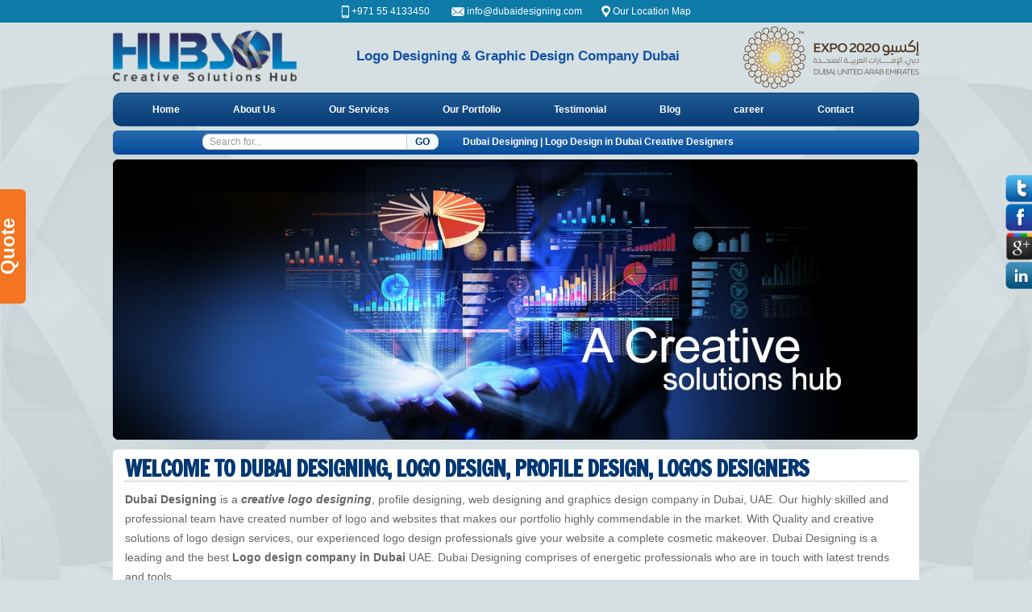

--- FILE ---
content_type: text/html; charset=UTF-8
request_url: https://www.dubaidesigning.com/
body_size: 6834
content:
<!DOCTYPE html>

<html lang="en">

<head>

      <meta charset="utf-8">

      <meta http-equiv="X-UA-Compatible" content="IE=edge">

      <meta name="viewport" content="width=device-width, initial-scale=1">

      <meta name="google-site-verification" content="a5tyKJFhQYkRqtIkWbW1PFh_eL-t-7Pn46iJR6lV2mg" />

    <meta name="robots" content="noodp,noydir"/>

      
      <title>Dubai Designing | Logo Design in Dubai Creative Designers</title>

      
      
      <meta name="Keywords" content="creative design dubai, logo design dubai, graphic designing, profile designing, creative theme, brand identity company presentation dubai, poster design, flyer design, creative agency." />

      
      
      <meta name="Description" content="Dubai Designing is a Dubai, UAE based creative logo designing and design company. Our professional logo designers is offering logo designs, graphic design, profile designing, web design, corporate identity services in Dubai UAE." />

      
      <meta name="google-site-verification" content="" />

      <meta name="p:domain_verify" content="4801a7c6dc61ca0e762597aca51fdd71"/>

      <link rel="shortcut icon" href="https://www.dubaidesigning.com/images/favicon.ico" />

      <link rel="stylesheet" href="https://www.dubaidesigning.com/css/font-awesome.min.css">

      <link rel="stylesheet" href="https://www.dubaidesigning.com/css/style.css">

      <link rel="stylesheet" href="https://www.dubaidesigning.com/css/bootstrap.min.css">

      <link rel="stylesheet" href="https://www.dubaidesigning.com/css/custom.css">

      <!--[if lt IE 9]>

      <script src=" js/html5shiv.min.js"></script>

      <script src=" js/respond.min.js"></script>

      <![endif]-->

      <!--[if gte IE 9]>

      <style type="text/css">

         .gradient {

         filter: none;

         }

      </style>

      <![endif]-->

      <script type="text/javascript">

         var path = 'https://www.dubaidesigning.com/';        

      </script>		        

		        

 <body> 

   <!--header start-->

<div class="quotebtn">

   <a class="myquote" title="Quote" href="https://www.dubaidesigning.com/inquiry.html">Quote</a>

</div>

<div class="social">


   <div><a href="https://twitter.com" target="_blank"><img width="34" height="36" alt="Twitter" src="https://www.dubaidesigning.com/images/twitter.png"></a></div><div><a href="https://www.facebook.com/DubaiDesigning" target="_blank"><img width="34" height="36" alt="Facebook" src="https://www.dubaidesigning.com/images/facebook.png"></a></div><div><a href="https://plus.google.com" target="_blank"><img width="34" height="36" src="https://www.dubaidesigning.com/images/gplus.png" alt="google plus"></a></div> <div><a href="https://www.linkedin.com/feed/" target="_blank"><img width="34" height="36" src="https://www.dubaidesigning.com/images/linkden.png" alt="Linkden"></a></div></div>



    <input type="hidden" name="_token" id="_token" value="Z1PUkeql4L1CArlKJHUeag7tdjJAVM735BMEYtoZ">
<header>
   <div class="container-fluid header-txt">
      <div class="container">
        <div class="top-header"> 

            <p><img src="https://www.dubaidesigning.com/images/mobile03.png" alt="mobile" class="mobile" /> +971 55 4133450  &nbsp;&nbsp;&nbsp;&nbsp;&nbsp;&nbsp;<span class="sep">&nbsp;</span> <img src="https://www.dubaidesigning.com/images/email.png" alt="email" class="email" /> <a href="mailto:info@dubaidesigning.com"> info@dubaidesigning.com </a>&nbsp;&nbsp;&nbsp;&nbsp;&nbsp;&nbsp; <img src="https://www.dubaidesigning.com/images/location.png" alt="Location" class="location" /> <a href="https://goo.gl/maps/4L227bJ4JaL2" target="_blank">Our Location Map</a></p>

         </div>
      </div>
   </div>

   <div class="container">
      <div class="row">
         <div class="col-md-3">

            <a href="https://www.dubaidesigning.com/" class="logo"><img src="https://www.dubaidesigning.com/images/dubai-designing-logo.png" alt="Dubai Designing Logo" class="img-responsive logomargin"></a>

         </div>
         <div class="col-md-6 titlecenter">
            <div class="comptitle">

               <div id="id_htxt">Logo Designing & Graphic Design Company Dubai</div>

               <!--<div class="col-md-4 col-md-offset-4">-->
               <!--   <iframe id="fafd9bfc30430a" name="f3d1b21158028ec" style="border: medium none; overflow: hidden; height: 20px; width: 140px;margin-top: 8px;" title="Like this content on Facebook." class="fb_ltr" src="https://www.facebook.com/plugins/like.php?href=http%3A%2F%2Fwww.facebook.com%2FDubaiDesigning&amp;node_type=link&amp;width=350&amp;layout=button_count&amp;colorscheme=dark&amp;show_faces=false&amp;send=true&amp;extended_social_context=false"></iframe>-->

               <!--</div>-->
			     </div>
				    </div>
				<div class="col-md-3">			   
				   <div class="pull-right contactno">
					<a href="https://www.expo2020dubai.ae/" target="_blank"><img src="https://www.dubaidesigning.com/images/expo2020-logo.png" alt="expo dubai"/></a>
					</div>
				</div>     
      </div>
      <div class="row">
         <div class="col-md-12">
            <div class="navbar navbar-default" role="navigation">
               <div class="container">
                  <div class="navbar-header">
                     <button type="button" class="navbar-toggle" data-toggle="collapse" data-target=".navbar-collapse">

                     <span class="sr-only">Toggle navigation</span>
                     <span class="icon-bar"></span>
                     <span class="icon-bar"></span>
                     <span class="icon-bar"></span>
                     </button>
                  </div>
                  <div class="collapse navbar-collapse">
                     <ul class="nav navbar-nav">
                        <li class="active"><a href="https://www.dubaidesigning.com/">Home</a></li>

                                                                            <li  class="dropdown">
                           <a href="https://www.dubaidesigning.com/about-us.html"  onClick="location.href='https://www.dubaidesigning.com/about-us.html'" class="dropdown-toggle" data-toggle="dropdown">About Us</a>

                           <ul class="dropdown-menu">
                                                       <li><a href="https://www.dubaidesigning.com/our-mission.html">Our Mission</a></li>                            <li><a href="https://www.dubaidesigning.com/our-vision.html">Our Vision</a></li>                            <li><a href="https://www.dubaidesigning.com/our-team.html">Our Team</a></li>                            <li><a href="https://www.dubaidesigning.com/why-choose-us.html">Why Choose Us</a></li>                         </ul>
                        </li>
                        
                                                                           <li  class="dropdown">
                           <a href="https://www.dubaidesigning.com/our-services.html"  onClick="location.href='https://www.dubaidesigning.com/our-services.html'" class="dropdown-toggle" data-toggle="dropdown">Our Services</a>

                           <ul class="dropdown-menu">
                                                       <li><a href="https://www.dubaidesigning.com/graphic-design.html">Graphic Design</a></li>                            <li><a href="https://www.dubaidesigning.com/website-design.html">Website Design</a></li>                            <li><a href="https://www.dubaidesigning.com/banner-design.html">Banner Design</a></li>                            <li><a href="https://www.dubaidesigning.com/company-presentation.html">Company Presentation</a></li>                            <li><a href="https://www.dubaidesigning.com/profile-design.html">Profile Design</a></li>                            <li><a href="https://www.dubaidesigning.com/flash-designing.html">Flash designing</a></li>                            <li><a href="https://www.dubaidesigning.com/poster-design.html">Poster Design</a></li>                            <li><a href="https://www.dubaidesigning.com/catalogue-design.html">Catalogue Design</a></li>                            <li><a href="https://www.dubaidesigning.com/flyer-design.html">Flyer Design</a></li>                            <li><a href="https://www.dubaidesigning.com/brochure-design.html">Brochure Design</a></li>                            <li><a href="https://www.dubaidesigning.com/newsletter-design.html">Newsletter Design</a></li>                            <li><a href="https://www.dubaidesigning.com/business-card.html">Business Card</a></li>                            <li><a href="https://www.dubaidesigning.com/corporate-identity.html">Corporate Identity</a></li>                            <li><a href="https://www.dubaidesigning.com/logo-design.html">Logo Design</a></li>                         </ul>
                        </li>
                        
                                                                           <li  class="dropdown">
                           <a href="https://www.dubaidesigning.com/portfolio/website-design.html"  onClick="location.href='https://www.dubaidesigning.com/portfolio/website-design.html'" class="dropdown-toggle" data-toggle="dropdown">Our Portfolio</a>

                           <ul class="dropdown-menu">
                                                       <li><a href="https://www.dubaidesigning.com/portfolio/profile-designing.html">Profile Designing</a></li>                            <li><a href="https://www.dubaidesigning.com/portfolio/logo-design.html">Logo Design</a></li>                            <li><a href="https://www.dubaidesigning.com/portfolio/website-design.html">Website Design</a></li>                            <li><a href="https://www.dubaidesigning.com/portfolio/graphic-design.html">Graphic Design</a></li>                         </ul>
                        </li>
                        
                                                 	 

                          <li  class="dropdown"><a href="https://www.dubaidesigning.com/testimonial.html"  onClick="location.href='https://www.dubaidesigning.com/testimonial.html'" class="dropdown-toggle" data-toggle="dropdown">Testimonial</a></li>

						
                                                 	 

                          <li  class="dropdown"><a href="https://www.dubaidesigning.com/blog.html"  onClick="location.href='https://www.dubaidesigning.com/blog.html'" class="dropdown-toggle" data-toggle="dropdown">Blog</a></li>

						
                                                 	 

                          <li  class="dropdown"><a href="https://www.dubaidesigning.com/career.html"  onClick="location.href='https://www.dubaidesigning.com/career.html'" class="dropdown-toggle" data-toggle="dropdown">career</a></li>

						
                                                 	 

                          <li  class="dropdown"><a href="https://www.dubaidesigning.com/contact.html"  onClick="location.href='https://www.dubaidesigning.com/contact.html'" class="dropdown-toggle" data-toggle="dropdown">Contact</a></li>

						
                                             </ul>
                  </div>
                  <!--/.nav-collapse -->

               </div>
            </div>
         </div>
      </div>
      <div class="row">
         <div class="col-md-12">
            <div class="searchbottom">
              <div class="row">
                  <div class="col-md-4 col-md-offset-1 col-sm-6 col-xs-12 ">

                     <form action="https://www.dubaidesigning.com/search.html" method="get">

                        <div class="input-group">
                           <input type="text" class="form-control" name="q" placeholder="Search for...">

                           <span class="input-group-btn">

                           <input type="submit" name="btnsearch" id="btnsearch" class="btn btn-default" value="Go">

                           </span>
                        </div>
                        <!-- /input-group --> 
                     </form>
                  </div>
                  <!-- /.col-lg-6 -->
                  <div class="col-md-6 col-sm-6 col-xs-12">
                     <div id="id_txt_tag"></div>

                  </div>
               </div>
            </div>
         </div>
      </div>
 
         </div>
</header> 
    
    
       
<div class="container mgrn">
              <div class="row">
              <div id="carousel-example-generic" class="carousel slide" data-ride="carousel">
         <div class="carousel-inner" role="listbox">
                        <div class="item">
               <div class="row slides">
                  <div class="col-md-12">
                     <img src="https://www.dubaidesigning.com/images/upload/banners/40907_99851-web-designing.jpg" alt="Indoor Signage Dubai" class="img-responsive">
                  </div>
               </div>
            </div>
            <!--            <div class="item">-->
            <!--   <div class="row slides">-->
            <!--      <div class="col-md-12">-->
            <!--         <img src="https://www.websitehosting.ae/images/upload/banners/5f64b50a9a375.jpg" alt="Outdoor Signage" class="img-responsive">-->
            <!--      </div>-->
            <!--   </div>-->
            <!--</div>-->
                        <div class="item">
               <div class="row slides">
                  <div class="col-md-12">
                     <img src="https://www.dubaidesigning.com/images/upload/banners/71323_99851-mobil-application.jpg" alt="Industrial Signage" class="img-responsive">
                  </div>
               </div>
            </div>
                        <div class="item active">
               <div class="row slides">
                  <div class="col-md-12">
                     <img src="https://www.dubaidesigning.com/images/upload/banners/82393_creative-solution.jpg" alt="Digital Signage" class="img-responsive">
                  </div>
               </div>
            </div>
                     </div>
      </div>
          </div></div>
   <div class="container contentinfo">
      <div class="row">
         <div class="col-md-12">
            <h1>Welcome to Dubai Designing, LOGO DESIGN, PROFILE DESIGN, LOGOS DESIGNERS</h1>
            <div class="justify">

	
<div align="justify">
	
	
	
	
	
	
	
	
	
	
	
	
	
	
	
	
	
	
	
	
	
	
	<div align="left"><span style="font-weight: bold;">Dubai Designing </span>is a <span style="font-weight: bold; font-style: italic;">creative logo designing</span>, profile designing, web designing and graphics design company in Dubai, UAE. Our highly skilled and professional team have created number of logo and websites that makes our portfolio highly commendable in the market. With Quality and creative solutions of logo design services, our experienced logo design professionals give your website a complete cosmetic makeover. Dubai Designing is a leading and the best <span style="font-weight: bold;">Logo design company in Dubai</span> UAE. Dubai Designing comprises of energetic professionals who are in touch with latest trends and tools.<br />
		
		
		
		
		
		
		
		
		
		
		
		
		
		
		
		
		
		
		
		
		
		
		</div>
	
	
	
	
	
	
	
	
	
	
	
	
	
	
	
	
	
	
	
	
	
	<span style="font-weight: bold;">Our Creative &amp; Professional Logo Designers</span><br />
	
	
	
	
	
	
	
	
	
	
	
	
	
	
	
	
	
	
	
	
	
	
	
	
	
	
	
	
	
	
	
	
	
	
	
	
	
	
	
	
	
	
	
	
	
	
	
	
	
	
	
	
	
	
	
	
	
	
	
	
	
	
	
	
	
	
	
	
	
	
	
	
	
	
	
	
	
	
	
	
	
	
	
	
	
	
	
	
	
	
	
	<p align="left">We are company of proven creative graphic designers who are responsible for many local and international brand identity. <span style="font-weight: bold; text-decoration: underline;">Dubai Designing</span> is a continuous work which requires a team of professionals to work continuously to keep the website designing and achieve its targets. We have a team which is perfectly equipped with latest tools to employ to do web development work. <a target="_self" href="https://www.dubaidesigning.com/about-us.html"><span style="font-weight: bold;">For More Detail</span></a></p></div>         </div>
         </div>
      </div>
      <div class="row">
         <div class="col-md-12">
            <div>
               <!-- Nav tabs -->
               <ul class="nav nav-tabs" role="tablist">
                                <li role="presentation"  class="active" ><a href="#1" aria-controls="1" role="tab" data-toggle="tab">Website Design</a></li>
                                <li role="presentation"  class="" ><a href="#2" aria-controls="1" role="tab" data-toggle="tab">Graphic Design</a></li>
                                <li role="presentation"  class="" ><a href="#3" aria-controls="1" role="tab" data-toggle="tab">Logo Design</a></li>
                                <li role="presentation"  class="" ><a href="#4" aria-controls="1" role="tab" data-toggle="tab">Profile Designing</a></li>
                                
             </ul>
               <!-- Tab panes -->
               <div class="tab-content portitems">
                  
                  <div role="tabpanel" class="tab-pane active" id="1">

                     <div id="carousel-example-generic1" class="carousel slide" data-ride="carousel" data-interval="false">

                        <div class="carousel-inner" role="listbox">
                           <div class="item active">
                              <ul class="list-inline">
                                                                  <li>
                                    <div class="portitem_box">
                                       <a href="https://www.firmac.ae" target="_blank"  rel="nofollow"><img src="https://www.dubaidesigning.com/images/upload/projects/5fdcdea36d227.jpg" alt="Lootha Group" height="145" width="220"></a>

                                       <a href="https://www.firmac.ae" target="_blank" rel="nofollow">Lootha Group</a>

                                       <span class="portitem_icon"><a href="https://www.firmac.ae"  rel="nofollow"><img src="https://www.dubaidesigning.com/images/link-icon.gif" alt=""></a></span>
                                    </div> 
                                 </li>
                                                                  <li>
                                    <div class="portitem_box">
                                       <a href="https://www.justdealz.ae" target="_blank"  rel="nofollow"><img src="https://www.dubaidesigning.com/images/upload/projects/5fdcde72d1028.png" alt="Shine Pearl Services" height="145" width="220"></a>

                                       <a href="https://www.justdealz.ae" target="_blank" rel="nofollow">Shine Pearl Services</a>

                                       <span class="portitem_icon"><a href="https://www.justdealz.ae"  rel="nofollow"><img src="https://www.dubaidesigning.com/images/link-icon.gif" alt=""></a></span>
                                    </div> 
                                 </li>
                                                                  <li>
                                    <div class="portitem_box">
                                       <a href="https://www.grh.ae" target="_blank"  rel="nofollow"><img src="https://www.dubaidesigning.com/images/upload/projects/5fdcde8418fe4.png" alt="Okasha" height="145" width="220"></a>

                                       <a href="https://www.grh.ae" target="_blank" rel="nofollow">Okasha</a>

                                       <span class="portitem_icon"><a href="https://www.grh.ae"  rel="nofollow"><img src="https://www.dubaidesigning.com/images/link-icon.gif" alt=""></a></span>
                                    </div> 
                                 </li>
                                                                  <li>
                                    <div class="portitem_box">
                                       <a href="https://www.lignum.ae" target="_blank"  rel="nofollow"><img src="https://www.dubaidesigning.com/images/upload/projects/5fdcde3785f64.jpg" alt="CCEL" height="145" width="220"></a>

                                       <a href="https://www.lignum.ae" target="_blank" rel="nofollow">CCEL</a>

                                       <span class="portitem_icon"><a href="https://www.lignum.ae"  rel="nofollow"><img src="https://www.dubaidesigning.com/images/link-icon.gif" alt=""></a></span>
                                    </div> 
                                 </li>
                                  
                              </ul>
                           </div>
						   
                                                      

                           <!-- Controls -->
                        </div>
                        <div class="items_navi">
                           <a class="leftarrow" href="#carousel-example-generic1" role="button" data-slide="prev"></a>

                           <a class="rightarrow" href="#carousel-example-generic1" role="button" data-slide="next"></a>

                           <a href="https://www.dubaidesigning.com/portfolio/website-design.html"><img src="https://www.dubaidesigning.com/images/more-button.jpg" alt="More"></a>

                        </div>
                     </div>
                  </div>
                  
                  <div role="tabpanel" class="tab-pane " id="2">

                     <div id="carousel-example-generic2" class="carousel slide" data-ride="carousel" data-interval="false">

                        <div class="carousel-inner" role="listbox">
                           <div class="item active">
                              <ul class="list-inline">
                                                                  <li>
                                    <div class="portitem_box">
                                       <a href="https://www.dubaidesigning.com/images/upload/cms/73095_sparco.pdf" target="_blank"  rel="nofollow"><img src="https://www.dubaidesigning.com/images/upload/projects/90355_73048-66054-06.jpg" alt="Sparco Paints" height="145" width="220"></a>

                                       <a href="https://www.dubaidesigning.com/images/upload/cms/73095_sparco.pdf" target="_blank" rel="nofollow">Sparco Paints</a>

                                       <span class="portitem_icon"><a href="https://www.dubaidesigning.com/images/upload/cms/73095_sparco.pdf"  rel="nofollow"><img src="https://www.dubaidesigning.com/images/link-icon.gif" alt=""></a></span>
                                    </div> 
                                 </li>
                                                                  <li>
                                    <div class="portitem_box">
                                       <a href="https://www.dubaidesigning.com/images/upload/cms/11934_ajwasalt.pdf" target="_blank"  rel="nofollow"><img src="https://www.dubaidesigning.com/images/upload/projects/44537_27094-4069-ajwa-small.jpg" alt="Ajwa" height="145" width="220"></a>

                                       <a href="https://www.dubaidesigning.com/images/upload/cms/11934_ajwasalt.pdf" target="_blank" rel="nofollow">Ajwa</a>

                                       <span class="portitem_icon"><a href="https://www.dubaidesigning.com/images/upload/cms/11934_ajwasalt.pdf"  rel="nofollow"><img src="https://www.dubaidesigning.com/images/link-icon.gif" alt=""></a></span>
                                    </div> 
                                 </li>
                                                                  <li>
                                    <div class="portitem_box">
                                       <a href="https://www.dubaidesigning.com/images/upload/cms/21082_warda-lens-box.pdf" target="_blank"  rel="nofollow"><img src="https://www.dubaidesigning.com/images/upload/projects/587498eff1a66.jpg" alt="Warda Lens Box" height="145" width="220"></a>

                                       <a href="https://www.dubaidesigning.com/images/upload/cms/21082_warda-lens-box.pdf" target="_blank" rel="nofollow">Warda Lens Box</a>

                                       <span class="portitem_icon"><a href="https://www.dubaidesigning.com/images/upload/cms/21082_warda-lens-box.pdf"  rel="nofollow"><img src="https://www.dubaidesigning.com/images/link-icon.gif" alt=""></a></span>
                                    </div> 
                                 </li>
                                                                  <li>
                                    <div class="portitem_box">
                                       <a href="https://www.dubaidesigning.com/images/upload/cms/20279_aliakbargroup.pdf" target="_blank"  rel="nofollow"><img src="https://www.dubaidesigning.com/images/upload/projects/48137_89045-21468-ali-akbar-small.jpg" alt="Ali AKbar" height="145" width="220"></a>

                                       <a href="https://www.dubaidesigning.com/images/upload/cms/20279_aliakbargroup.pdf" target="_blank" rel="nofollow">Ali AKbar</a>

                                       <span class="portitem_icon"><a href="https://www.dubaidesigning.com/images/upload/cms/20279_aliakbargroup.pdf"  rel="nofollow"><img src="https://www.dubaidesigning.com/images/link-icon.gif" alt=""></a></span>
                                    </div> 
                                 </li>
                                  
                              </ul>
                           </div>
						   
                                                      

                           <!-- Controls -->
                        </div>
                        <div class="items_navi">
                           <a class="leftarrow" href="#carousel-example-generic2" role="button" data-slide="prev"></a>

                           <a class="rightarrow" href="#carousel-example-generic2" role="button" data-slide="next"></a>

                           <a href="https://www.dubaidesigning.com/portfolio/graphic-design.html"><img src="https://www.dubaidesigning.com/images/more-button.jpg" alt="More"></a>

                        </div>
                     </div>
                  </div>
                  
                  <div role="tabpanel" class="tab-pane " id="3">

                     <div id="carousel-example-generic3" class="carousel slide" data-ride="carousel" data-interval="false">

                        <div class="carousel-inner" role="listbox">
                           <div class="item active">
                              <ul class="list-inline">
                                                                  <li>
                                    <div class="portitem_box">
                                       <a href="https://www.dubaidesigning.com/images/upload/cms/49342_our-media.pdf" target="_blank"  rel="nofollow"><img src="https://www.dubaidesigning.com/images/upload/projects/52346_11532-our-media.jpg" alt="Our Media " height="145" width="220"></a>

                                       <a href="https://www.dubaidesigning.com/images/upload/cms/49342_our-media.pdf" target="_blank" rel="nofollow">Our Media </a>

                                       <span class="portitem_icon"><a href="https://www.dubaidesigning.com/images/upload/cms/49342_our-media.pdf"  rel="nofollow"><img src="https://www.dubaidesigning.com/images/link-icon.gif" alt=""></a></span>
                                    </div> 
                                 </li>
                                                                  <li>
                                    <div class="portitem_box">
                                       <a href="https://www.dubaidesigning.com/images/upload/cms/97470_server-shelter.pdf" target="_blank"  rel="nofollow"><img src="https://www.dubaidesigning.com/images/upload/projects/34933_71881-server-shelter.jpg" alt="Server Shelter " height="145" width="220"></a>

                                       <a href="https://www.dubaidesigning.com/images/upload/cms/97470_server-shelter.pdf" target="_blank" rel="nofollow">Server Shelter </a>

                                       <span class="portitem_icon"><a href="https://www.dubaidesigning.com/images/upload/cms/97470_server-shelter.pdf"  rel="nofollow"><img src="https://www.dubaidesigning.com/images/link-icon.gif" alt=""></a></span>
                                    </div> 
                                 </li>
                                                                  <li>
                                    <div class="portitem_box">
                                       <a href="https://www.dubaidesigning.com/images/upload/cms/60688_secure-zone.pdf" target="_blank"  rel="nofollow"><img src="https://www.dubaidesigning.com/images/upload/projects/68841_76686-securezone.jpg" alt="Outsource Zone " height="145" width="220"></a>

                                       <a href="https://www.dubaidesigning.com/images/upload/cms/60688_secure-zone.pdf" target="_blank" rel="nofollow">Outsource Zone </a>

                                       <span class="portitem_icon"><a href="https://www.dubaidesigning.com/images/upload/cms/60688_secure-zone.pdf"  rel="nofollow"><img src="https://www.dubaidesigning.com/images/link-icon.gif" alt=""></a></span>
                                    </div> 
                                 </li>
                                                                  <li>
                                    <div class="portitem_box">
                                       <a href="https://www.dubaidesigning.com/images/upload/cms/55412_uic.pdf" target="_blank"  rel="nofollow"><img src="https://www.dubaidesigning.com/images/upload/projects/78777_83726-usman-international.jpg" alt="Usman International " height="145" width="220"></a>

                                       <a href="https://www.dubaidesigning.com/images/upload/cms/55412_uic.pdf" target="_blank" rel="nofollow">Usman International </a>

                                       <span class="portitem_icon"><a href="https://www.dubaidesigning.com/images/upload/cms/55412_uic.pdf"  rel="nofollow"><img src="https://www.dubaidesigning.com/images/link-icon.gif" alt=""></a></span>
                                    </div> 
                                 </li>
                                  
                              </ul>
                           </div>
						   
                           <div class="item ">
                              <ul class="list-inline">
                                                                  <li>
                                    <div class="portitem_box">
                                       <a href="https://www.dubaidesigning.com/portfolio-logo-designing.html" target="_blank"><img src="https://www.dubaidesigning.com/images/upload/projects/76766_62610-shine-pearls-services.jpg" alt="Pearl Shine" height="145" width="220"></a>

                                       <a href="https://www.dubaidesigning.com/portfolio-logo-designing.html" target="_blank">Pearl Shine</a>

                                       <span class="portitem_icon"><a href="https://www.dubaidesigning.com/portfolio-logo-designing.html"><img src="https://www.dubaidesigning.com/images/link-icon.gif" alt=""></a></span>
                                    </div>
                                 </li>
                                                                  <li>
                                    <div class="portitem_box">
                                       <a href="https://www.dubaidesigning.com/portfolio-logo-designing.html" target="_blank"><img src="https://www.dubaidesigning.com/images/upload/projects/24484_63196-51290-royal.jpg" alt="Roya Trade" height="145" width="220"></a>

                                       <a href="https://www.dubaidesigning.com/portfolio-logo-designing.html" target="_blank">Roya Trade</a>

                                       <span class="portitem_icon"><a href="https://www.dubaidesigning.com/portfolio-logo-designing.html"><img src="https://www.dubaidesigning.com/images/link-icon.gif" alt=""></a></span>
                                    </div>
                                 </li>
                                                                  <li>
                                    <div class="portitem_box">
                                       <a href="https://www.dubaidesigning.com/portfolio-logo-designing.html" target="_blank"><img src="https://www.dubaidesigning.com/images/upload/projects/15530_56947-71164-bilal.jpg" alt="Bilal Valvet " height="145" width="220"></a>

                                       <a href="https://www.dubaidesigning.com/portfolio-logo-designing.html" target="_blank">Bilal Valvet </a>

                                       <span class="portitem_icon"><a href="https://www.dubaidesigning.com/portfolio-logo-designing.html"><img src="https://www.dubaidesigning.com/images/link-icon.gif" alt=""></a></span>
                                    </div>
                                 </li>
                                                                  <li>
                                    <div class="portitem_box">
                                       <a href="https://www.dubaidesigning.com/portfolio-logo-designing.html" target="_blank"><img src="https://www.dubaidesigning.com/images/upload/projects/71185_60636-58711-reflexions.jpg" alt="Reflexion" height="145" width="220"></a>

                                       <a href="https://www.dubaidesigning.com/portfolio-logo-designing.html" target="_blank">Reflexion</a>

                                       <span class="portitem_icon"><a href="https://www.dubaidesigning.com/portfolio-logo-designing.html"><img src="https://www.dubaidesigning.com/images/link-icon.gif" alt=""></a></span>
                                    </div>
                                 </li>
                                 
                              </ul>
                           </div>

                           
                                                      

                           <!-- Controls -->
                        </div>
                        <div class="items_navi">
                           <a class="leftarrow" href="#carousel-example-generic3" role="button" data-slide="prev"></a>

                           <a class="rightarrow" href="#carousel-example-generic3" role="button" data-slide="next"></a>

                           <a href="https://www.dubaidesigning.com/portfolio/logo-design.html"><img src="https://www.dubaidesigning.com/images/more-button.jpg" alt="More"></a>

                        </div>
                     </div>
                  </div>
                  
                  <div role="tabpanel" class="tab-pane " id="4">

                     <div id="carousel-example-generic4" class="carousel slide" data-ride="carousel" data-interval="false">

                        <div class="carousel-inner" role="listbox">
                           <div class="item active">
                              <ul class="list-inline">
                                                                  <li>
                                    <div class="portitem_box">
                                       <a href="https://www.dubaidesigning.com/images/upload/cms/61925_89922_20150-clickon.pdf" target="_blank"  rel="nofollow"><img src="https://www.dubaidesigning.com/images/upload/projects/54683_clickon.jpg" alt="Click On" height="145" width="220"></a>

                                       <a href="https://www.dubaidesigning.com/images/upload/cms/61925_89922_20150-clickon.pdf" target="_blank" rel="nofollow">Click On</a>

                                       <span class="portitem_icon"><a href="https://www.dubaidesigning.com/images/upload/cms/61925_89922_20150-clickon.pdf"  rel="nofollow"><img src="https://www.dubaidesigning.com/images/link-icon.gif" alt=""></a></span>
                                    </div> 
                                 </li>
                                                                  <li>
                                    <div class="portitem_box">
                                       <a href="https://www.dubaidesigning.com/images/upload/cms/44241_50042_5631-wellwisher.pdf" target="_blank"  rel="nofollow"><img src="https://www.dubaidesigning.com/images/upload/projects/17737_welwisher.jpg" alt="Welwisher" height="145" width="220"></a>

                                       <a href="https://www.dubaidesigning.com/images/upload/cms/44241_50042_5631-wellwisher.pdf" target="_blank" rel="nofollow">Welwisher</a>

                                       <span class="portitem_icon"><a href="https://www.dubaidesigning.com/images/upload/cms/44241_50042_5631-wellwisher.pdf"  rel="nofollow"><img src="https://www.dubaidesigning.com/images/link-icon.gif" alt=""></a></span>
                                    </div> 
                                 </li>
                                                                  <li>
                                    <div class="portitem_box">
                                       <a href="https://www.dubaidesigning.com/images/upload/cms/32976_47827_25211-84674-al-eshoush.pdf" target="_blank"  rel="nofollow"><img src="https://www.dubaidesigning.com/images/upload/projects/86618_74122-66988-aleshosh.jpg" alt="Al Eshosh" height="145" width="220"></a>

                                       <a href="https://www.dubaidesigning.com/images/upload/cms/32976_47827_25211-84674-al-eshoush.pdf" target="_blank" rel="nofollow">Al Eshosh</a>

                                       <span class="portitem_icon"><a href="https://www.dubaidesigning.com/images/upload/cms/32976_47827_25211-84674-al-eshoush.pdf"  rel="nofollow"><img src="https://www.dubaidesigning.com/images/link-icon.gif" alt=""></a></span>
                                    </div> 
                                 </li>
                                                                  <li>
                                    <div class="portitem_box">
                                       <a href="https://www.dubaidesigning.com/images/upload/cms/17842_ondemand.pdf" target="_blank"  rel="nofollow"><img src="https://www.dubaidesigning.com/images/upload/projects/87841_ondemand.jpg" alt="OnDemand" height="145" width="220"></a>

                                       <a href="https://www.dubaidesigning.com/images/upload/cms/17842_ondemand.pdf" target="_blank" rel="nofollow">OnDemand</a>

                                       <span class="portitem_icon"><a href="https://www.dubaidesigning.com/images/upload/cms/17842_ondemand.pdf"  rel="nofollow"><img src="https://www.dubaidesigning.com/images/link-icon.gif" alt=""></a></span>
                                    </div> 
                                 </li>
                                  
                              </ul>
                           </div>
						   
                                                      

                           <!-- Controls -->
                        </div>
                        <div class="items_navi">
                           <a class="leftarrow" href="#carousel-example-generic4" role="button" data-slide="prev"></a>

                           <a class="rightarrow" href="#carousel-example-generic4" role="button" data-slide="next"></a>

                           <a href="https://www.dubaidesigning.com/portfolio/profile-designing.html"><img src="https://www.dubaidesigning.com/images/more-button.jpg" alt="More"></a>

                        </div>
                     </div>
                  </div>
                   
              </div>
            </div>
            <div class="row">
               <div class="col-md-12">
                  <h2 class="mainH2">Our Website Designing Services in Dubai</h2>
               </div>
            </div>
            <div class="servicesbox">
               
               <div class="row">
                                    <div class="col-lg-3 col-md-3 col-sm-6 col-xs-12 nopadding">
                     <div class="service_box wdegn">

                        <div class="service_img"><img title="Website Designing" alt="Website Designing" src="https://www.dubaidesigning.com/images/upload/services/51380_19177-website-designing.jpg"></div>
                        <div class="service_title"><h3><a href="https://www.dubaidesigning.com/website-design.html">Website Designing</a></h3></div>

                     </div>
                  </div> 
                                    <div class="col-lg-3 col-md-3 col-sm-6 col-xs-12 nopadding">
                     <div class="service_box wdegn">

                        <div class="service_img"><img title="Graphic Design" alt="Graphic Design" src="https://www.dubaidesigning.com/images/upload/services/61829_63678-graphic-designing.jpg"></div>
                        <div class="service_title"><h3><a href="https://www.dubaidesigning.com/graphic-design.html">Graphic Design</a></h3></div>

                     </div>
                  </div> 
                                    <div class="col-lg-3 col-md-3 col-sm-6 col-xs-12 nopadding">
                     <div class="service_box wdegn">

                        <div class="service_img"><img title="Profile Design" alt="Profile Design" src="https://www.dubaidesigning.com/images/upload/services/5816fa933d7ed.jpg"></div>
                        <div class="service_title"><h3><a href="https://www.dubaidesigning.com/profile-design.html">Profile Design</a></h3></div>

                     </div>
                  </div> 
                                    <div class="col-lg-3 col-md-3 col-sm-6 col-xs-12 nopadding">
                     <div class="service_box wdegn">

                        <div class="service_img"><img title="Logo Designing" alt="Logo Designing" src="https://www.dubaidesigning.com/images/upload/services/97620_90584-logo-design.jpg"></div>
                        <div class="service_title"><h3><a href="https://www.dubaidesigning.com/logo-design.html">Logo Designing</a></h3></div>

                     </div>
                  </div> 
                   
               </div>
               <div class="row">
                  <div class="col-lg-12 col-md-12 col-sm-12 col-xs-12 nopadding">
                     <div class="service-vsep"><img alt="service verticle seperator" src="https://www.dubaidesigning.com/images/services_vseperator.jpg"></div>

                  </div>
               </div>
               <div class="row">
                                    <div class="col-lg-3 col-md-3 col-sm-6 col-xs-12 nopadding">

                     <div class="service_box wdegn">

                        <div class="service_img"><img title="Catalogue Design" alt="Catalogue Design" src="https://www.dubaidesigning.com/images/upload/services/5817059d73b30.jpg"></div>

                        <div class="service_title"><h3><a href="https://www.dubaidesigning.com/catalogue-design.html">Catalogue Design</a></h3></div>

                     </div>
                  </div>
                                    <div class="col-lg-3 col-md-3 col-sm-6 col-xs-12 nopadding">

                     <div class="service_box wdegn">

                        <div class="service_img"><img title="Company Presantation" alt="Company Presantation" src="https://www.dubaidesigning.com/images/upload/services/581705afa7a15.jpg"></div>

                        <div class="service_title"><h3><a href="https://www.dubaidesigning.com/company-presentation.html">Company Presantation</a></h3></div>

                     </div>
                  </div>
                                    <div class="col-lg-3 col-md-3 col-sm-6 col-xs-12 nopadding">

                     <div class="service_box wdegn">

                        <div class="service_img"><img title="Corporate Identity" alt="Corporate Identity" src="https://www.dubaidesigning.com/images/upload/services/5817138fb6350.jpg"></div>

                        <div class="service_title"><h3><a href="https://www.dubaidesigning.com/corporate-identity.html">Corporate Identity</a></h3></div>

                     </div>
                  </div>
                                    <div class="col-lg-3 col-md-3 col-sm-6 col-xs-12 nopadding">

                     <div class="service_box wdegn">

                        <div class="service_img"><img title="Newsletter Design" alt="Newsletter Design" src="https://www.dubaidesigning.com/images/upload/services/5817139e5dc68.jpg"></div>

                        <div class="service_title"><h3><a href="https://www.dubaidesigning.com/newsletter-design.html">Newsletter Design</a></h3></div>

                     </div>
                  </div>
                   

               </div>
               <div class="row">
                  <div class="col-lg-12 col-md-12 col-sm-12 col-xs-12 nopadding">
                     <div class="service-vsep"><img alt="service verticle seperator" src="https://www.dubaidesigning.com/images/services_vseperator.jpg"></div>

                  </div>  
               </div>
            </div>
         </div>
      </div>
   </div> 


    
<footer>

   <div class="footer_linkbar">

      <div class="container "> 

         <div class="row">

            <div class="col-md-12">

               <div class="footer_links">

                  <ul>

                     <li><a href="https://www.dubaidesigning.com/">Home</a></li>

                     
                     <li><a href="https://www.dubaidesigning.com/banner-design.html">Banner Design</a></li>

                     
                     <li><a href="https://www.dubaidesigning.com/company-presentation.html">Company Presentation</a></li>

                     
                     <li><a href="https://www.dubaidesigning.com/profile-design.html">Profile Design</a></li>

                     
                     <li><a href="https://www.dubaidesigning.com/poster-design.html">Poster Design</a></li>

                     
                     <li><a href="https://www.dubaidesigning.com/catalogue-design.html">Catalogue Design</a></li>

                     
                     <li><a href="https://www.dubaidesigning.com/flyer-design.html">Flyer Design</a></li>

                     
                     <li><a href="https://www.dubaidesigning.com/corporate-identity.html">Corporate Identity</a></li>

                     								

                  </ul>

               </div>

            </div>

         </div>

      </div>

   </div>

   <div class="footer_copyright">

      <div class="container">

         <div class="row">

            <div class="col-md-8 col-sm-8">

               <div class="copyright">

                  Copyright © 2026 Designed By <a href="https://www.dubaidesigning.com">Dubai Designing</a> - All Rights Reserved.

               </div>

               <address>

                  Hub Sol Technologies Co LLC, P.O,BOX 88674 Dubai, UAE | Mobile: +971 55 4133450  </address>

            </div>

            <div class="col-md-4">

               <div class="payment"><img src="https://www.dubaidesigning.com/images/payment.png" alt="Payment"></div>

            </div>

         </div>

      </div>

   </div>

</footer>

<!-- jQuery (necessary for Bootstrap's JavaScript plugins)-->

<script type="text/javascript" src="https://www.dubaidesigning.com/js/jquery-1.11.2.min.js"></script>

<script type="text/javascript" src="https://www.dubaidesigning.com/js/bootstrap.min.js"></script>

<script type="text/javascript" src="https://www.dubaidesigning.com/js/jquery.easing.min.js"></script>	

<script type="text/javascript" src="https://www.dubaidesigning.com/js/jquery.mixitup.min.js"></script>

<script type="text/javascript" src="https://www.dubaidesigning.com/js/jssor.slider.mini.js"></script>

<script type="text/javascript" src="https://www.dubaidesigning.com/js/wow.js"></script> 

<script src="https://www.dubaidesigning.com/js/custom.js"></script>

<!---->



<!-- Custom JS -->

<script type="text/javascript">

/*function downloadJSAtOnload() {	

	var files = ['jquery.easing.min.js','jquery.mixitup.min.js','jssor.slider.mini.js','wow.js', 'custom.js'];	

	files.forEach(function(file) {

		var element = document.createElement("script");

		element.src = 'js/'+file;

		document.body.appendChild(element);

	});

}



if (window.addEventListener)

window.addEventListener("load", downloadJSAtOnload, false);

else if (window.attachEvent)

window.attachEvent("onload", downloadJSAtOnload);

else window.onload = downloadJSAtOnload;

*/

</script>





    
<script>$('#id_txt_tag').html('Dubai Designing | Logo Design in Dubai Creative Designers');


</script>


<script>

  (function(i,s,o,g,r,a,m){i['GoogleAnalyticsObject']=r;i[r]=i[r]||function(){

  (i[r].q=i[r].q||[]).push(arguments)},i[r].l=1*new Date();a=s.createElement(o),

  m=s.getElementsByTagName(o)[0];a.async=1;a.src=g;m.parentNode.insertBefore(a,m)

  })(window,document,'script','//www.google-analytics.com/analytics.js','ga');



  ga('create', 'UA-72224220-7', 'auto');

  ga('send', 'pageview');



</script>



    </body>

</html>

--- FILE ---
content_type: text/css
request_url: https://www.dubaidesigning.com/css/style.css
body_size: 17891
content:
.bnLeft,.bnRight,.slider .slides{overflow:hidden;position:absolute}.menu_bgmain,ul.social_icons li a,ul.social_icons.three li i{transition:all .3s ease-out 0s}.site_wrapper{width:100%;margin:0 auto}.container_full{width:100%;float:left;margin:auto}.container_full.slidertop{margin-top:-80px}.container{width:1170px;margin:auto}.content_fullwidth{float:left;width:100%;padding:0}.content_left{float:right;width:71%;padding:18px 0 0}.left_sidebar,.right_sidebar{float:left;width:25%;padding:18px 0 0}.content_right{float:right;width:71%;padding:18px 0 0}.slider,.slider .slides{left:0;top:0;width:1260px;height:460px}.slider{position:relative}.slider .slider-nav{bottom:35px;height:0;position:absolute;right:50%;width:10px;z-index:100000}.slider .slider-nav>div{cursor:pointer;background:#3B5796;display:inline-block;height:10px;margin:0 5px;width:10px;-webkit-border-radius:100%;-moz-border-radius:100%;border-radius:100%}.slider .slider-nav>div.av{background:#119EE7}.bnLeft,.bnRight{background:url(../images/jssor-slider.html) center center no-repeat;cursor:pointer;display:block;height:55px;top:49%;width:55px}.bnLeft{background-position:-3px -33px;left:8px}.bnRight{background-position:-63px -33px;right:8px}.one_fifth,.one_fourth,.one_half,.one_third,.three_fourth,.two_third{position:relative;margin-right:4.8%;float:left}.one_full{width:100%}.one_half{width:48%}.one_third{width:30.65%}.one_fourth{width:21%}.one_fifth{width:16.8%}.two_third{width:65.35%}.three_fourth{width:74%}.last{margin-right:0!important;clear:right}.preloader{position:fixed;top:0;left:0;right:0;bottom:0;background-color:#fefefe;z-index:99999;height:100%;width:100%;overflow:hidden!important}.status{width:40px;height:40px;position:absolute;left:50%;top:50%;background-image:url(../images/loading.html);background-repeat:no-repeat;background-position:center;-webkit-background-size:cover;background-size:cover;margin:-20px 0 0 -20px}.menu_main,.menu_main2{float:right;position:relative}.menu_bgmain,.menu_main2{background:rgba(0,0,0,0)}.phonenos{float:right;text-align:right;font-size:25px;color:#5a5a5a;width:25%;margin-top:13px}.phonenos span{font-size:13px;color:#119ee7}.menu_main{width:75%;z-index:999}.menu_main2{width:70%;z-index:9999}.menu_main3{width:100%}.menu_main3 .navbar-nav{float:left}.menu_bgmain{float:left;margin:0;opacity:.9;padding:0 0 20px;position:fixed;width:100%;z-index:999}.shadow,.title .line,.title h2{position:relative}.menu_bgmain .logo{float:left;text-indent:-999em;width:25%}.menu_bgmain #logo{background:url(../images/logo-white.html) left bottom no-repeat rgba(0,0,0,0);float:left;margin:20px 0 10px;min-height:45px;text-indent:-999em;width:100%}.menu_bgmain.one #logo,.menu_bgmain.one #logo-white{margin:25px 0;min-height:45px;text-indent:-999em;width:100%;float:left}.menu_bgmain.one #logo{background:url(../images/logo.png) left bottom no-repeat rgba(0,0,0,0)}.menu_bgmain.one #logo-white{background:url(../images/logo-white.html) left bottom no-repeat rgba(0,0,0,0)}.shadow{background:url(../images/shadow.html) center bottom no-repeat;width:100%;height:82px;float:left;z-index:99}.scrollto_sticky,.scrollto_sticky.two{width:100%;float:left;z-index:9999;background-color:#fff;border-bottom:solid 1px #f3f3f3}.scrollto_sticky{height:80px}.scrollto_sticky.two{height:90px}.scrollto_sticky.five,.scrollto_sticky.four,.scrollto_sticky.three{height:50px;border-bottom:solid 0 #f3f3f3}.scrollto_sticky.three{background:#222}.scrollto_sticky.four{background:#e6e6e6}.scrollto_sticky.five{background:#119ee7}.scrollto_sticky.seven,.scrollto_sticky.six{background-color:#fff;border-bottom:solid 1px #d5d5d5;width:100%;z-index:9999;float:left}.scrollto_sticky.six{height:90px}.scrollto_sticky.seven{height:141px}.scrollto_sticky.eight{width:100%;height:90px;float:left;z-index:9999;background-color:transparent;border-bottom:solid 0 #d5d5d5}.title h2,.title1 h2,.title2 h2{text-align:center;z-index:1}{padding:8px 15px;margin:0;float:left;color:#272727;border:1px solid #e4e4e4}.readmore_bu2,.readmore_bu3,.readmore_bu4{padding:8px 20px;margin:0}.readmore_bu1:hover{color:#119ee7;border:1px solid #119ee7}.readmore_bu2{color:#fff;background-color:#272727}.readmore_bu2:hover{color:#727272;background-color:#fff}.readmore_bu3{color:#fff;background-color:#119ee7}.readmore_bu3:hover{color:#727272;background-color:#fff}.readmore_bu3.two:hover{color:#727272;background-color:#272727}.readmore_bu4{color:#fff;background-color:#119ee7}.readmore_bu4:hover,.readmore_bu5:hover{background-color:#272727}.readmore_bu4:hover{color:#727272}.readmore_small{float:left;color:#fff;font-size:12px;padding:4px 7px;background-color:#119ee7;border-radius:2px;text-transform:none}.title h2,.title h2 .text{font-weight:700;text-transform:uppercase}.readmore_small.green:hover,.readmore_small.red:hover,.readmore_small.violet:hover,.readmore_small.yellow:hover,.readmore_small:hover{color:#161616;background-color:#fff}.readmore_small.red{background-color:#e71a1a}.readmore_small.green{background-color:#94c014}.readmore_small.yellow{background-color:#119ee7}.readmore_small.violet{background-color:#b67cec}ul.social_icons{padding:0;margin:0}ul.social_icons li{float:left;padding:0;margin:0 10px 0 0}ul.social_icons li i{color:#fff}ul.social_icons li a{width:30px;height:30px;float:left;padding:0;margin:0;line-height:30px;text-align:center;color:#919191;font-size:14px;border-radius:100%}ul.social_icons li a:hover{color:#fff;background-color:#119ee7}ul.social_icons li a:hover i{color:#fff}ul.social_icons.one{padding:0;margin:10px 0 0;float:right}ul.social_icons.one li{padding:0;margin:0 10px 0 0}ul.social_icons.one li i{color:#919191}ul.social_icons.one li a:hover i,ul.social_icons.two li a:hover{color:#fff}ul.social_icons li a{background-color:transparent}ul.social_icons.one li a:hover{color:#fff;background:0 0}ul.social_icons.two{padding:0;margin:10px 0 0;float:right}ul.social_icons.three li i{color:#20221f}ul.social_icons.four{padding:0;margin:0}ul.social_icons.four li{float:left;padding:0;margin:0 10px 0 0}ul.social_icons.four li i{color:#fff}ul.social_icons.four li a{color:#fff;background-color:#b2b2b2}ul.social_icons.four li a:hover{color:#fff;background-color:#119ee7}.title,.title1,.title2{margin-bottom:50px}.title h2{color:#222;font-size:30px;line-height:28px}.title h2 .text{color:#6a6a6a;font-size:15px;font-style:normal}.title h2 em{color:#989898;display:block;font-style:normal;font-weight:400;font-family:Open Sans,sans-serif;line-height:20px;margin:50px auto 0;text-transform:none;width:80%}.title1 h2,.title1 h2 .text{font-weight:700;text-transform:uppercase}.title .line{background:#e1e1e1;display:block;height:3px;margin:0 auto;top:80px;width:40px}.title .line.blueline{background:#119ee7}.title1 .line,.title2 .line{background:#fff;position:relative;height:3px}.title1 h2{color:#fff;font-size:30px;position:relative;line-height:28px}.title1 h2 em,.title2 h2 em,.title3 h2 em,.title4 h2 em,.title5 h2 em,.title6 h2 em{display:block;line-height:20px;font-style:normal;font-family:Open Sans,sans-serif}.title1 h2 .text{color:#222;font-size:15px;font-style:normal}.title1 h2 .text.one{color:#868686}.title1 h2 em{color:#fff;font-weight:400;margin:50px auto 0;text-transform:none;width:70%}.title1 .line{display:block;margin:0 auto;top:80px;width:40px}.title2 h2{color:#fff;font-size:35px;font-weight:700;position:relative;text-transform:uppercase}.title2 h2 em{color:#fff;font-weight:400;margin:60px auto 0;text-transform:none;width:80%}.title2 .line{display:block;margin:0 auto;top:96px;width:100px}.title3 h2{color:#222;font-size:35px;font-weight:700;position:relative;text-align:center;z-index:1;text-transform:uppercase}.title4 h2,.title5 h2,.title6 h2{font-size:25px;position:relative;text-align:center;z-index:1}.title3 h2 em,.title4 h2,.title4 h2 em{text-transform:none}.title3 h2 em{color:#989898;font-weight:400;margin:50px auto 0;width:80%}.title3 .line{background:#d3d3d3;display:block;height:3px;margin:0 auto;position:relative;top:55px;width:100px}.title4 h2{color:#222;font-weight:700;margin-bottom:80px!important}.title4 h2 em,.title5 h2,.title5 h2 em,.title6 h2,.title6 h2 em{font-weight:400}.title4 h2 em{color:#989898;margin:36px auto 0;width:80%}.title4 .line{background:url(../images/title-line-blue.html) center bottom no-repeat;display:block;height:13px;margin:0 auto;position:relative;top:60px;width:260px}.title5 .line,.title6 .line{background:#119ee7;height:4px}.title4.white h2{color:#fff}.title5 h2{color:#222;text-transform:uppercase}.title5 h2 em{color:#989898;margin:30px auto 0;text-transform:none;width:80%}.title5 .line{display:block;margin:0 auto;position:relative;top:-15px;width:40px}.title5 .line.one{top:20px}.title5.white h2{color:#fff}.title6 h2{color:#222;text-transform:uppercase}.title6 h2 em{color:#989898;margin:30px auto 0;text-transform:none;width:80%}.title6.white h2,.title7 h2{color:#fff}.title6 .line,.title8 .line{margin:0 auto;display:block;position:relative}.title6 .line{top:62px;width:40px}.title6 .line.one{top:20px}.title7 h2{font-size:40px;font-weight:300;position:relative;text-align:center;z-index:1;text-transform:uppercase}.title8 h2{color:#222;font-size:35px;font-weight:400;position:relative;text-align:center;z-index:1;text-transform:none}.title8.white h2{color:#fff}.title8.left-align h2{text-align:left}.title9 h2,.title9>h1{text-align:center}.title8 .line{background:#e1e1e1;height:3px;top:62px;width:100px}.title9 h2{color:#222;font-size:30px;font-weight:700;position:relative;z-index:1;text-transform:uppercase;line-height:28px}.title9 h2 em{color:#989898;display:block;font-style:normal;font-weight:400;font-family:Open Sans,sans-serif;line-height:20px;margin:30px auto 0;text-transform:none;width:80%}.crossed_shape{background:url(../images/top_shape.html) center -1px no-repeat rgba(0,0,0,0);float:left;height:140px;margin:0 0 40px;padding:0;width:100%}.crossed_shape.one{margin:0}.crossed_shape.two{background:url(../images/bottom_shape.html) center 1px no-repeat rgba(0,0,0,0);margin:60px 0 0}.crossed_shape.two.one{margin:20px 0 0}.common_section{float:left;width:100%;padding:0;position:relative;margin-top:25px;margin-bottom:30px}.common_section.two{margin-top:50px}.section1{float:left;width:100%;padding:85px 0 110px;position:relative;margin-top:0;background:url(../images/parallax_lines.html) center top #119ee7}.domain_search_home{width:100%}.domain_search_home #domain-searchform #dsearch{background-color:#fff;border:0;color:#989898;float:left;font-size:13px;height:60px;padding:7px 10px;width:420px;font-family:Open Sans,sans-serif}.domain_search_home #domain-searchform .input-box,.domain_search_home #nesletter .input-box{background-color:#fff;border:0;border-radius:3px;color:#989898;float:left;font-size:13px;height:55px;padding:7px 10px;width:285px;margin-right:10px;font-family:Open Sans,sans-serif}.domain_search_home .drlist{background-color:#fff;border:0;color:#989898;float:left;font-size:13px;height:60px;margin:0 10px;padding:0 30px!important;width:125px;text-transform:uppercase;font-family:Open Sans,sans-serif}.domain_search_home #searchsubmit,.domain_search_home #searchsubmitblue{border:none;cursor:pointer;float:left;margin-left:0;overflow:hidden;text-align:center;text-transform:uppercase;font-family:Open Sans,sans-serif;transition:all .3s ease-out 0s}.domain_search_home #search-submit,.domain_search_home #searchsubmit,.domain_search_home #searchsubmitblue{font-size:16px;height:60px;padding:5px 40px;color:#fff;font-weight:700}.domain_search_home #searchsubmit{background-color:#1b1b1b}.domain_search_home #searchsubmit:hover{background-color:#272727;color:#fff}.domain_search_home #searchsubmitblue{background-color:#119ee7}.domain_search_home #searchsubmitblue:hover{background-color:#272727;color:#fff}.domain_search_home #search-submit,.domain_search_home button.searchsubmit{background-color:#119ee7;border:none;margin-left:0;text-transform:uppercase;float:left;transition:all .3s ease-out 0s;text-align:center;font-family:Open Sans,sans-serif;overflow:hidden;cursor:pointer}.domain_search_home ul.tld_list{float:left;margin:0;padding:10px 0 0;width:100%}.domain_search_home ul.tld_list li{color:#fff;float:left;font-family:Open Sans,sans-serif;font-weight:700;font-size:20px;margin:0;padding:0 28px 0 0;text-align:center;font-style:italic}.domain_search_home ul.tld_list li span{color:#000;font-size:20px;margin:0;padding:0;font-style:normal}.domain_search_home ul.tld_list.listone li{color:#119ee7;float:left;font-family:Open Sans,sans-serif;font-weight:700;font-size:18px;margin:0;padding:0 28px 0 0;text-align:center;font-style:italic}.domain_search_home ul.tld_list.listone li span{color:#fff;font-size:20px;margin:0;padding:0;font-style:normal}.domain_search_home button.searchsubmit{color:#fff;font-size:16px;font-weight:400;height:55px;padding:5px 25px;border-radius:3px}.domain_search_home button.searchsubmit:hover{background-color:#0789cd;color:#fff}.domain_search_home button.searchsubmit span{font-size:28px;padding-right:15px;float:left}.domain_search_home .one ul.tld_list{padding-top:0}.domain_search_home .one ul.tld_list li{margin-right:8px;padding:4px 10px;border:1px solid #fff;font-size:15px;color:#1b1b1b;font-style:normal;font-weight:400}.domain_search_home .one ul.tld_list li span{font-size:20px;color:#fff;font-weight:700}#domain-searchform .search-submit{background-color:#119ee7;border:none;color:#fff;cursor:pointer;float:left;font-size:16px;height:60px;margin-left:0;overflow:hidden;padding:5px 40px;text-align:center;font-weight:700;text-transform:uppercase;font-family:Open Sans,sans-serif;transition:all .3s ease-out 0s}#domain-searchform .search-submit:hover{background-color:#fff;color:#119ee7}.dlist{text-align:center;width:100%;float:left;margin-top:40px;font-size:18px;color:#fff}.dlist span{color:#119ee7;font-size:16px;font-style:italic;margin-right:40px}.dlist span.last{margin-right:0}.section1.one{float:left;width:100%;padding:80px 0;position:relative;margin-top:0;background:url(../images/parallax_lines.html) center top #119ee7}.domain_search_home ul.tld_list.one{padding:0}.domain_search_home ul.tld_list.one li{color:#119ee7;float:left;font-family:Open Sans,sans-serif;font-weight:700;font-size:20px;margin:0 10px 0 0;padding:7px 11px;text-align:center;font-style:italic;background-color:#FFF}.section1.one.two h3,.section1.one.two h4{margin-bottom:0;font-weight:400;text-transform:none}.section1.one.two{padding:26px 0}.section1.one.two h3{font-size:25px;color:#fff}.section1.one.two h4{font-size:16px;color:#171717}.section1.one.two .domain_search_home #domain-searchform #dsearch{height:55px;border-radius:4px 0 0 4px;width:495px;border-right:solid 1px #cecece}.section1.five,.section1.four,.section1.three{float:left;width:100%;margin-top:0;position:relative}.section1.one.two .domain_search_home .drlist{height:55px;margin:0;padding:0 0 0 40px}.section1.one.two .domain_search_home #searchsubmit{height:55px;border-radius:0 4px 4px 0;transition:all .3s ease-out 0s}.section1.three{padding:60px 0;background:#119ee7}.section1.four{padding:85px 0 110px;background:url(../images/parallax_bg_10.html) center top #119ee7}.section1.five{padding:95px 0 80px;background:url(../images/texture_bg_7.html) center top #119ee7}.section1.five .domain_search_home #domain-searchform #dsearch{width:520px;border:1px solid #dedede}.section1.five .domain_search_home .drlist{border:1px solid #dedede}.section1.five .two_third{width:69.35%;float:none;margin:auto}.section1.six{padding:63px 0 0}.section2{float:left;width:100%;padding:0;position:relative;margin:0 0 30px}.fe-col{float:left;position:relative;width:31.32%;margin-right:2%;z-index:1}.fe-col-wrp.type1{margin:0;padding:50px 15px;position:relative;text-align:center;width:100%;color:#dadada;transition:all .3s ease-out 0s;background:#eee}.fe-col-wrp.type1.active h1,.fe-col-wrp.type1:hover h1{color:#FFF}.fe-col-wrp.type1 h1{text-align:center}.fe-col-wrp.type1 .icon{margin-bottom:30px;text-align:center;width:100%}.fe-col-wrp.type1 h2{font-size:25px;font-weight:400;margin-bottom:25px;text-transform:none}.fe-col-wrp.type1 h2 a{color:#fff}.fe-col .fe-col-wrp.type1::after{border-bottom:14px solid;bottom:-7px;content:"";left:0;position:absolute;right:0;transform:skewY(2deg);width:100%;z-index:-1}.fe-col-wrp.type1.active,.fe-col-wrp.type1:hover{background:#119ee7;color:#036da1}.fe-col-wrp.type1 .icon span{display:inline-block;transition:all .3s linear 0s;border:1px solid #fff;background:#FFF;border-radius:100%;color:#868686;font-size:35px;height:100px;line-height:100px;text-align:center;width:100px}.fe-col-wrp.type1.active .icon span,.fe-col-wrp.type1:hover .icon span{border:1px solid #fff;background:#FFF;color:#119ee7}.fe-col-wrp.type1 p{color:#989898;background:0 0;text-align:center}.fe-col-wrp.type1.active h2,.fe-col-wrp.type1.active p,.fe-col-wrp.type1:hover h2,.fe-col-wrp.type1:hover p{color:#FFF}.section2.one{margin-top:0}.section3{float:left;width:100%;padding:60px 0 80px;position:relative;margin-top:80px;background:url(../images/parallax_bg_1.html) center top no-repeat fixed}.section3 .one_half .title1 h2,.section3 .one_half .title4 h2{text-align:left}.section3 .one_half .title1 .line,.section3 .one_half .title4 .line{margin:0}.section3 .one_half h3{color:#fff;text-align:right;font-size:30px;font-weight:700;line-height:45px}.section3 .one_half h3 span{color:#119ee7}.section3 .one_half .offerbadge{background:url(../images/badge-white1.html) no-repeat rgba(0,0,0,0);color:#119ee7;float:left;height:128px;margin:-40px 0 0;padding:43px 0 0;position:absolute;text-align:center;width:128px;z-index:2;font-weight:700;font-family:Open Sans,sans-serif;font-size:18px}.section3 .one_half.freesite{color:#FFF}.section3 .one_half.freesite ul{margin-top:40px}.section3 .one_half.freesite ul li{margin-bottom:15px}.section3 .one_half.freesite ul li.price{color:#FFF;font-size:18px;margin-top:45px}.section3 .one_half.freesite ul li.price span{color:#119ee7;font-size:25px;font-weight:700}.section3 .one_half img.align_right{float:right;margin-left:20px;margin-top:0;width:auto}.section3.one,.section4,.section4.one,.section4.two{float:left;position:relative}.section3.one{width:100%;padding:95px 0 80px;margin-top:80px;background:url(../images/parallax_bg_11.html) center top no-repeat fixed}.section3.one .ca-col{text-align:center;background:#FFF;border-radius:0 100% 100%;height:220px;width:220px;transition:all .3s ease-out 0s}.section3.one .ca-col .icon span{color:#868686;font-size:30px;margin-top:50px}.section3.one .ca-col h3{color:#222;padding-top:10px;font-family:Open Sans,sans-serif}.section3.one .ca-col em{color:#868686}.section3.one .one_fourth .ca-col.active,.section3.one .one_fourth:hover .ca-col{background:#119ee7;border:5px solid #fff}.section3.one .one_fourth .ca-col.active .icon span,.section3.one .one_fourth .ca-col.active em,.section3.one .one_fourth .ca-col.active h3,.section3.one .one_fourth:hover .ca-col .icon span,.section3.one .one_fourth:hover .ca-col em,.section3.one .one_fourth:hover .ca-col h3{color:#fff}.section3.two{margin-top:35px}.section3.three{padding:0;margin-top:80px}.section3.four{margin-top:10px;padding-top:80px}.section4{width:100%;padding:60px 0 80px;margin-top:0;background:url(../images/parallax_bg_2.html) center bottom fixed}.price-col{background-color:#1a1a1a;border-radius:3px;text-align:center;padding:20px 0;transition:all .3s ease-out 0s}.price-col.dark-bg{background-color:#000}.price-col.active,.price-col:hover{background-color:#0D7AA7}.price-col .price{background:url(../images/circle-shape-small.html) center top no-repeat;width:100%;padding:30px 0 5px}.price-col .price h4{font-size:26px;font-family:Open Sans,sans-serif;font-weight:700;color:#FFF}.price-col .price h4 span{font-size:13px;font-weight:400;text-transform:none}.price-col .plan-title h2{font-size:16px;color:#FFF;font-weight:400;margin-bottom:10px}.price-col ul.plan-list{width:100%;padding:0}.price-col ul.plan-list li{height:50px;line-height:50px;vertical-align:middle;font-family:Open Sans,sans-serif;font-size:14px}.price-col ul.plan-list li.light{background-color:#fff;list-style:none}.price-col ul.plan-list li.dark{background-color:#f5f5f5;list-style:none}.section4.one{width:100%;padding:40px 0 80px;margin-top:60px;background:url(../images/parallax_bg_1.html) center top no-repeat fixed}.price-col.one .price{border:3px solid #FFF;border-radius:100%;width:100px;height:100px;line-height:100px;padding:30px 0 5px;background:#222;margin:-70px auto 0}.price-col.one .price h4{font-size:26px;font-family:Open Sans,sans-serif;font-weight:700;color:#FFF}.price-col.one .price h4 span{font-size:13px;font-weight:400;text-transform:none}.price-col.one .plan-title{margin-top:20px}.price-col.one .plan-title h2{font-size:30px;color:#FFF;font-weight:700;margin-bottom:10px}.price-col.one .plan-title h2 span{font-size:14px;color:#989898;font-weight:400;text-transform:none}.price-col.active .plan-title h2 span,.price-col.one:hover .plan-title h2 span{color:#fff}.price-col.one.active .price,.price-col.one:hover .price{background:#119ee7}.prices.one{font-size:40px;color:#FFF;font-weight:700;margin-top:35px}.prices.one span{font-size:13px;font-weight:400}.price-col.one .plan-title.one{margin-top:3px;margin-bottom:40px}.price-col.one .plan-title.one h2{font-size:20px;color:#FFF;font-weight:400}.section4.two{width:100%;padding:60px 0 100px;margin-top:80px;background:url(../images/parallax_bg_2.html) left top}.section4.two .shape-box{width:155px;margin:auto}.section4.two .diamond-shape{background-color:#0D7AA7;border:1px solid #0D7AA7;height:90px;top:-32px;line-height:78px;margin:0;padding:0;text-align:center;position:absolute;transform:rotate(-45deg);transform-origin:50% 0 0;transition-duration:.3s;transition-property:background-color,color;transition-timing-function:ease-out;width:90px}.section4.two .price-col.active .diamond-shape,.section4.two .price-col:hover .diamond-shape{background-color:#1a1a1a;border:1px solid #1a1a1a}.section4.two.four,.section4.two.three{background:url(../images/parallax_bg_9.html) center top fixed;float:left;width:100%;position:relative}.section4.two .diamond-shape .prices{color:#fff;font-size:25px;text-align:center;transform:rotate(45deg);font-weight:700;line-height:20px;padding:20px 0 0 14px}.section4.two .diamond-shape .prices span{color:#fff;font-size:13px;font-weight:400}.section4.two .plan-title h2{color:#fff;font-size:23px;font-weight:700;text-transform:none;margin:60px 0 30px}.section4.two.three{padding:6`0px 0 80px;margin-top:0}.section4.two.four{padding:0 0 50px;margin-top:10px}.section4.four{float:left;width:100%;padding:0;position:relative;margin-top:95px;background:#fff}.section4.five{float:left;width:100%;padding:80px 0;position:relative;margin-top:0;background:url(../images/texture_bg_2.html) center top fixed}.price-col.two .plan-title h2{margin-bottom:20px}.prices.two{font-size:50px;color:#FFF;font-weight:700;padding:40px 0;background:#119ee7}.price-col.active .prices.two,.price-col:hover .prices.two{background:#1a1a1a}.prices.two span{font-size:13px;font-weight:400}.price-col.two .plan-title.two{margin-top:3px}.price-col.two .plan-title.two h2{font-size:20px;color:#FFF;font-weight:400}.section4.six{float:left;width:100%;padding:60px 0 80px;position:relative;margin-top:100px;background:url(../images/parallax_bg_2.html) center bottom fixed}.section4.seven,.section5{float:left;width:100%;margin-top:0;position:relative}.section4.seven{padding:10px 0 100px;background:#fff}.section5{padding:70px 0 80px;background:url(../images/parallax_bg_3.html) center bottom fixed}.news-col{margin:auto;width:70%;text-align:center}.news-col p,.section5.one,.section5.two,.section6{float:left;width:100%}.news-col p{font-size:13px;text-align:center;padding-top:15px;color:#646464;font-family:Open Sans,sans-serif}.section5.one{padding:40px 0 70px;position:relative;margin-top:20px;background:url(../images/parallax_lines.html) center top #119ee7}.section5.one .news-col p{color:#FFF}.section5.one .domain_search_home button.searchsubmit{background-color:#1a1a1a;transition:all .3s ease-out 0s}.section5.one .domain_search_home button.searchsubmit:hover{background-color:#000;color:#fff}.section5.two{padding:60px 0;position:relative;margin-top:80px;background:url(../images/parallax_bg_3.html) center bottom fixed}.section6{padding:63px 0 0;position:relative;margin:0}.fea-col{margin-bottom:40px;float:left}.fea-col .icon,.fea-col .icon.one{width:66px;font-size:22px;margin-bottom:25px;text-align:center;vertical-align:middle;float:left;transition:all .3s ease-out 0s}.fea-col .icon{height:71px;line-height:65px;color:#868686;background:url(../images/circle-shape-1.html) center top no-repeat}.fea-col.active .icon,.fea-col:hover .icon{background:url(../images/circle-shape-2.html) center top no-repeat;color:#119ee7}.fea-col .icon.one{height:66px;line-height:66px;color:#222;background:0 0;border:1px solid #c7c7c7;border-radius:100%}.fea-col.active .icon.one,.fea-col:hover .icon.one{background:#119ee7;border:1px solid #119ee7;color:#fff}.fea-col .bref-info{float:left;margin-left:6%;width:75%}.fea-col .bref-info h5{text-transform:none;font-weight:400;transition:all .3s ease-out 0s}.fea-col.active .bref-info h5,.fea-col:hover .bref-info h5{color:#119ee7}.section6.one{float:left;width:100%;padding:60px 0 30px;position:relative;margin-top:20px;background:url(../images/parallax_bg_8.html) center bottom fixed}.section7,.section8{float:left;padding:0}.section6.one .fea-col .bref-info{color:#cfcfcf}.section6.one .fea-col .icon{color:#fff}.section6.one .fea-col.active .icon,.section6.one .fea-col:hover .icon{background:url(../images/circle-shape-2.html) center top no-repeat;color:#119ee7}.section6.one .bref-info h5{color:#FFF}.section6.one .bref-info:hover h5,.section6.one .fea-col.active .bref-info h5{color:#119ee7}.section7{width:100%;position:relative;margin-top:0;background:url(../images/parallax_bg_4.html) center bottom fixed}.section7 .title1 .line{top:215px}.section7 .thumb{margin-top:20px;margin-bottom:30px}.section7.one{float:left;width:100%;padding:40px 0 80px;position:relative;margin-top:0;background:url(../images/parallax_bg_6.html) center bottom fixed}.section7.one .owl-carousel .item{width:100%;margin-top:50px}.section7.one .owl-carousel .owl-wrapper-outer{margin-bottom:70px}.section7.one .test-col .client-img{width:140px;height:140px}.section8 .post-col .date,.section8 .post-col .date.comments{height:75px;text-transform:uppercase;position:absolute;width:90px}.section7.one .test-col .review{background:#fff;float:right;margin-top:-70px;width:87.8%;padding:40px 35px 40px 80px}.section8,.section8 .post-img{position:relative;width:100%}.section7.one .test-col .review h5{color:#119ee7;font-size:14px;font-weight:700;text-align:left;margin-bottom:10px}.section7.one .test-col .review h5 span{color:#a1a1a1;font-size:13px;font-style:italic;text-transform:none;font-weight:400}.section7.one .test-col .review p{color:#989898;font-size:14px;line-height:22px;text-align:left;font-style:normal;font-weight:400;margin-bottom:0}.section7.two{background:url(../images/parallax_bg_12.html) center bottom fixed;padding:80px 0}.section7.two .quote{color:#fff;font-size:70px;margin:15px 0 50px;text-align:center}.section8{margin-top:10px}.section8 .post-col,.section8 .post-img{float:left;margin:0;padding:0}.section8 .post-col a h2:hover{color:#119ee7}.section8 .post-col .date-col{float:right;margin-right:8%;width:90px}.section8 .post-col .date{background-color:#119ee7;color:#fff;font-family:"Open Sans",sans-serif;font-size:12px;margin:0;padding:0;text-align:center;z-index:100;border:5px solid #fff;border-top:0}.section8 .post-col .date span,.section8 .post-col .date.comments{font-family:"Open Sans",sans-serif;font-size:20px;color:#fff;text-align:center}.section8 .post-col .date span{display:block;font-weight:700;margin:0;padding:15px 0 0}.section8 .post-col .date.comments{background-color:#161616;margin:70px 0 0;padding:0;z-index:100}.section8 .post-col .date.comments span{color:#fff}.section8 .divider-line{background-color:#e7e7e7;border:none;float:right;height:1px;margin:40px 0;padding:0;width:95%}.section8 .post-img .hover-box,.section8 .post-img .hover-box .box-inner{float:left;height:100%;margin:0;width:100%;padding:0}.section8 .post-img .hover-box{background:url(../images/site-img5.html) rgba(0,0,0,0);opacity:0;position:absolute;transition:all .3s ease-out 0s}.section8 .post-img .hover-box .box-inner .icon{background-color:#fff;color:#161616;float:right;font-size:24px;height:80px;line-height:80px;margin:145px 8% 0 0;padding:0;text-align:center;width:90px}.section8 .post_img .hover-box .box-inner .icon.last{margin:200px 10px 0 0}.section8 .post-img .hover-box .box-inner .icon:hover a{color:#119ee7}.section8 .post-img:hover .hover-box{opacity:1;transition:all .3s ease-out 0s}.section8 .post-col .text-col{float:left;margin:0;padding:40px 30px 40px 40px;width:100%;border-bottom:solid 5px #e6e6e6;transition:all .3s ease-out 0s}.section8 .post-col:hover .text-col{background-color:#f7f7f7;border-bottom:solid 5px #119ee7}.section8 .post-col .text-col h4{color:#222;text-transform:none;font-size:25px;font-weight:400}.section8 .post-col:hover .text-col h4{color:#119ee7}.section8.one .post-col .text-col{float:left;margin:0;padding:50px 0 30px;width:100%;border-bottom:solid 3px #e6e6e6;transition:all .3s ease-out 0s;background:url(../images/shape-arrow.html) center top no-repeat}.section8.one .post-col:hover .text-col{border-bottom:solid 3px #119ee7}.section8.one .post-col .date-col{float:left;margin-right:25px;width:50px}.section8.one .post-col .date{border:none;background-color:transparent;height:35px;border-bottom:solid 1px #dbdcdd;width:50px;font-size:25px;color:#222;font-weight:700;font-family:Open Sans,sans-serif;position:relative}.section8.one .post-col .month{border:none;background-color:transparent;height:35px;width:50px;font-size:13px;color:#119ee7;font-weight:400;text-align:center}.section8.one .post-col .postinfo{float:left;width:78%}.section8.one .post-col .postinfo h4{margin-bottom:10px}.section8.one .post-col .postinfo ul.date-user li{float:left;width:auto;margin:0 15px 22px 0;font-size:13px}.section8.one .post-col .postinfo ul.date-user li span{color:#119ee7;padding-right:5px}.section8.one .post-col .postinfo p{float:left}.section8.one .one_third .post-img .hover-box .box-inner .icon{background-color:#fff;border-radius:100%;color:#161616;float:left;font-size:20px;height:50px;line-height:50px;margin:83px 0 0 125px;padding:0;text-align:center;width:50px}.section8.one .one_third .post-img .hover-box .box-inner .icon.last{margin:83px 0 0 10px}.section8.two{float:left;width:100%;padding:0;position:relative;margin-top:95px}.section8.two .post-col .text-col{float:left;margin:0;padding:60px 30px 40px;width:100%;border-bottom:solid 5px #e6e6e6;transition:all .3s ease-out 0s;background:url(../images/shape-arrow.html) center top no-repeat}.section8.two .post-col:hover .text-col{border-bottom:solid 5px #119ee7}.section8.two .post-col .date-col{float:right;margin:0 4% 0 0;width:90px}.section8.two .post-col .date,.section8.two .post-col .date.comments{font-family:"Open Sans",sans-serif;height:72px;position:absolute;width:72px;z-index:100;text-transform:uppercase;color:#fff;text-align:center}.section8.two .post-col .date{background-color:#119ee7;font-size:12px;margin:8% 0 0;padding:0;border:0 solid #fff;border-top:0}.section8.two .post-col .date span{color:#fff;display:block;font-family:"Open Sans",sans-serif;font-size:20px;font-weight:700;margin:0;padding:15px 0 0;text-align:center}.section8.two .post-col .date.comments{background-color:#161616;font-size:20px;margin:101px 0 0;padding:0}.section8.two .post-col .date.comments span{color:#fff}.section8.two .post-img .hover-box .box-inner .icon{background-color:#fff;color:#161616;float:left;font-size:20px;height:60px;line-height:60px;margin:150px 0 0 115px;padding:0;text-align:center;width:60px;border-radius:100%}.section8.four,.section8.one.three,.section9{width:100%;padding:0;position:relative;float:left}.section8.two .post-img .hover-box .box-inner .icon.last{margin:150px 0 0 10px}.section8.one.three{margin-top:60px}.section8.four{margin-top:75px}.section9{margin-top:70px}.section9 .tp-banner3 .hover-box{background:url(../images/site-img2.html) rgba(0,0,0,0);float:left;height:100%;margin:0;opacity:0;padding:30px;position:absolute;transition:all .3s ease-out 0s;width:100%}.section10,.section9.one{float:left;width:100%;padding:0;position:relative}.section9.one{margin-top:0}.section10{margin-top:65px}.section10 .one_fifth{margin-right:0;width:19.94%}.section10.one,.section10.two,.section11{width:100%;position:relative;float:left}.section10 .one_fifth .clien-logo{text-align:center;border-right:solid 1px #e9e9e9;border-bottom:solid 1px #e9e9e9;padding:40px 0}.section10 .one_fifth.last .clien-logo{border-right:solid 0 #e9e9e9;border-bottom:solid 1px #e9e9e9}.section10 .one_fifth .clien-logo.no-bot-border{border-bottom:solid 0 #e9e9e9}.section10.one{padding:0;margin-top:75px}.section10.two{padding:78px 0;margin-top:0;background:url(../images/texture_bg_13.html) left top}.section10.three{margin-top:15px}.section11{padding:35px 0;margin-top:80px;background-color:#119ee7}.section11 .text{float:left;margin:0;padding:10px 0 0;width:75%}.section11 .readmore{float:right;margin:4px 0 0;padding:0;width:12.5%}.section11.three,.section12,.section13,.section14{float:left;position:relative}.section11.one,.section11.two{margin-top:80px}.section11 .text .white-text{font-size:32px;text-transform:none;font-weight:300;color:#FFF}.section11.two{background:#232a34}.section11.three{width:100%;padding:35px 0;margin-top:0;background-color:#119ee7}.section12{width:100%;padding:0;margin-top:120px}.section12 .one_half img{width:100%;margin-top:6%}.section12 .one_half .fea-cols h2{font-weight:700}.fea-cols ul li{margin-bottom:15px}.fea-cols ul li span{color:#119ee7;padding-right:5px}.section13{width:100%;padding:72px 0;margin-top:0;background:url(../images/texture_bg_1.html) left top}.section13 .one_third .fe-cols{text-align:center}.section13 .one_third .fe-cols .icon{border:1px solid #ebebeb;border-radius:100%;background:#FFF;color:#868686;font-size:30px;height:100px;line-height:104px;text-align:center;width:100px;margin:auto;transition:all .3s ease-out 0s}.section13 .one_third.active .fe-cols .icon,.section13 .one_third:hover .fe-cols .icon{border:1px solid #119ee7}.section13 .one_third .fe-cols .icon span{border:0;border-radius:100%;color:#868686;font-size:35px;height:88px;line-height:90px;text-align:center;width:88px;transition:all .3s ease-out 0s}.section13 .one_half .content-col img,.section14,.section14 .one_half .offer-col .one_half img{width:100%}.section13 .one_third.active .fe-cols .icon span,.section13 .one_third:hover .fe-cols .icon span{background:#119ee7;color:#fff}.section13 .one_third .fe-cols h2{font-size:18px;text-transform:none;color:#222;margin:35px 0 20px;font-weight:400}.section13 .one_third.active .fe-cols a,.section13 .one_third.active .fe-cols h2,.section13 .one_third:hover .fe-cols a,.section13 .one_third:hover .fe-cols h2{color:#119ee7}.section13 .one_third .fe-cols p{text-align:center;margin-bottom:20px}.section13 .one_half .sercols .title3 h2,.section14 .one_half{text-align:left}.section13 .one_third .fe-cols a{font-size:13px;font-style:italic}.section13 .one_third .fe-cols a span{padding-left:10px}.section13 .one_half .sercols .title3 .line{margin:0}.section13 .one_half .content-col{margin-top:50px}.section13 .one_half .content-col .one_full{margin-top:40px}.section14{padding:40px 0 80px;margin-top:0;background:url(../images/parallax_bg_5.html) center top no-repeat fixed}.section14 .one_half .offer-col{background:#FFF;border-bottom:solid 5px #119ee7;overflow:hidden;padding:40px 10px 0 40px;border-radius:0 50px}.section14 .one_half .offer-col h2{text-transform:none;font-size:25px;color:#222;margin-bottom:10px;font-weight:400}.section14 .one_half .offer-col ul{margin-top:10px}.section14 .one_half .offer-col ul li{margin-bottom:5px}.section14 .one_half .offer-col ul li span{padding-right:5px}.section14 .one_half .offer-col .one_half h3{font-size:30px;font-weight:700;color:#010101;text-transform:none;font-family:Open Sans,sans-serif;text-align:center}.section14 .one_half .offer-col .one_half h3 span.bluetext{font-size:18px;font-weight:400;color:#119ee7}.section14 .one_half .offer-col .one_half h3 span{font-size:15px;font-weight:400;color:#119ee7}.section14 .one_half .offer-col .one_half h2 img{width:auto;float:left}.section14.one,.section14.two,.section15,.section16{float:left;width:100%;position:relative}.section14.one{padding:0;margin-top:60px;background:#fff}.section14.one .offer-col{border-left:solid 1px #d8d8d8;border-right:solid 1px #d8d8d8;border-top:solid 1px #d8d8d8}.section14.two{padding:60px 0 80px;margin-top:40px;background:url(../images/parallax_bg_5.html) center top no-repeat fixed}.section15{padding:0;margin-top:20px}.tabs-content7 h2{font-size:25px;color:#222;text-transform:none;font-weight:400}.tabs-content7 ul{margin-top:25px}.tabs-content7 ul li{margin-bottom:10px}.tabs-content7 ul li span{color:#119ee7;font-size:16px;margin-right:10px}.section16{padding:0;margin-top:75px}.section16 .one_half{width:50%;margin:0}.section16 .post_holder{float:right;margin:0;padding:0;width:100%}.section16 .post_img{float:left;margin:0;padding:0;position:relative;width:205px;height:231px}.section16 .post_holder .text_holder{float:right;margin:0;padding:20px 35px 26px;background:#eeecec;text-align:right;width:380px;transition:all .3s ease-out 0s}.section16 .post_holder.active .text_holder,.section16 .post_holder:hover .text_holder{background:#119ee7;color:#fff}.section16 .post_holder .text_holder p{text-align:right}.section16 .post_img .hover_box{background:url(../images/site-img5.html) rgba(0,0,0,0);float:left;height:99.5%;margin:0;opacity:0;padding:30px;position:absolute;transition:opacity .3s ease-in-out 0s;width:100%}.section16 .post_img .hover_box .box_inner .icon{background-color:#fff;border-radius:2px;color:#161616;float:left;font-size:20px;height:40px;line-height:35px;margin:64px 0 0 48px;padding:0;text-align:center;width:40px}.section16 .post_img .hover_box .box_inner .icon:hover{background-color:#119ee7;color:#fff}.section16 .post_img .hover_box .box_inner .icon:hover a{color:#fff}.section16 .post_img .hover_box .box_inner{border:1px solid #119ee7;float:left;height:100%;margin:0;padding:0;width:100%}.section16 .post_img:hover .hover_box{opacity:1;transition:opacity .3s ease-in-out 0s}.section16 .post_holder .text_holder ul.date-user li{float:right;text-align:right;font-size:13px;margin-left:20px}.section16 .post_holder .text_holder ul.date-user li span{color:#119ee7;padding-left:5px}.section16 .post_holder .text_holder h4{font-size:20px;color:#222;text-transform:none;margin:20px 0 14px;float:right;width:100%}.section17,.section18,.section19{float:left;position:relative}.section16 .post_holder.active .text_holder h4 a,.section16 .post_holder.active .text_holder ul.date-user li span,.section16 .post_holder:hover .text_holder h4 a,.section16 .post_holder:hover .text_holder ul.date-user li span{color:#fff}.section16.one{margin-top:60px}.section17{width:100%;padding:80px 0;margin-top:80px;background:url(../images/texture_bg_2.html) center top}.section17.one{margin-top:50px}.section17.two{margin-top:10px}.section18{width:100%;padding:0;margin-top:60px}.section18 .shape-box{width:170px;margin:auto}.section18 .diamond-shape{background-color:#fff;border:1px solid #cfcfcf;height:100px;line-height:93px;padding:0;text-align:center;transform:rotate(-45deg);transform-origin:50% 0 0;transition-duration:.3s;transition-property:background-color,color;transition-timing-function:ease-out;width:100px}.section18 .diamond-shape .icon{color:#868686;font-size:35px;text-align:center;transform:rotate(45deg)}.section18 .ser-col,.section18 .ser-col p{text-align:center}.section18 .ser-col p{padding-bottom:25px}.section18 .ser-col h2{color:#222;font-size:25px;text-transform:none;font-weight:400}.section18 .ser-col.active .diamond-shape,.section18 .ser-col:hover .diamond-shape{background-color:#149fe7;border:1px solid #149fe7}.section18 .ser-col.active .diamond-shape .icon,.section18 .ser-col:hover .diamond-shape .icon{color:#fff}.section18 .ser-col.active h2,.section18 .ser-col:hover h2{color:#149fe7}.section19{width:100%;padding:60px 0 80px;margin-top:0;background:url(../images/parallax_bg_7.html) center top fixed}.section19 .info-col{width:80%;margin:auto;float:none;text-align:center}.section19.one,.section19.three,.section19.two{margin-top:0;padding:60px 0 80px}.section19.five,.section19.four,.section19.one,.section19.three,.section19.two,.section20{float:left;position:relative;width:100%}.section19 .info-col p{text-align:center;color:#fff;margin-bottom:50px}.section19 .info-col h2{font-size:55px;color:#FFF;font-weight:700;line-height:65px}.section19 .info-col h2 span{font-size:40px;color:#FFF;text-transform:none;font-weight:400}.section19.one{background:#119ee7}.section19.two{background:url(../images/parallax_bg_15.html) center top fixed}.section19.two .info-col p{text-align:center;color:#9e9e9e;margin-bottom:50px}.section19.two .info-col h2{font-size:55px;color:#222;font-weight:700;line-height:65px}.section19.two .info-col h2 span{font-size:40px;color:#222;text-transform:none;font-weight:400}.section19.three{background:url(../images/parallax_bg_18.html) center top no-repeat #090909}.section19.four{padding:60px 0 80px;margin-top:80px;background:url(../images/parallax_bg_7.html) center top fixed}.section19.five{padding:60px 0 80px;margin-top:60px;background:url(../images/parallax_bg_18.html) center top no-repeat #090909}.section19.five.six{margin-top:20px}.section20{padding:0;margin:60px 0 90px}.section20 .one_third .fe-col-wrp.type1{margin:0;padding:25px 20px 15px 30px;position:relative;text-align:center;width:100%;color:#dadada;transition:all .3s ease-out 0s;background:#eee}.section20 .one_third .fe-col,.section20 .one_third .fe-col p{width:100%;text-align:left}.section20 .one_third .fe-col .fe-col-wrp.type1::after{border-bottom:14px solid;bottom:-6px;content:"";left:0;position:absolute;right:0;transform:skewY(2deg);width:100%;z-index:-1}.section20 .one_third .fe-col-wrp.type1.active,.section20 .one_third .fe-col-wrp.type1:hover{background:#119ee7;color:#036da1}.section20 .one_third .fe-col-wrp h3{font-size:18px;color:#222;text-transform:none;font-weight:400;text-align:left}.section20 .one_third .fe-col-wrp h3 span.fa{font-size:23px;color:#868686;padding-right:15px}.section20.one,.section20.two{padding:0;width:100%;float:left;position:relative}.section20 .one_third .fe-col-wrp.type1.active h3,.section20 .one_third .fe-col-wrp.type1.active h3 span.fa,.section20 .one_third:hover .fe-col-wrp h3,.section20 .one_third:hover .fe-col-wrp h3 span.fa{color:#fff}.section20.one{margin:75px 0 100px}.section20.two{margin:60px 0 30px}.section21{float:left;width:100%;padding:62px 0 80px;position:relative;margin-top:0;margin-bottom:50px;background:url(../images/parallax_bg_6.html) center bottom fixed}.section21 .item .one_half{margin-bottom:30px}.section21 .owl-carousel .item{width:100%}.section21 .quote{text-align:center;color:#119ee7;font-size:50px;margin:50px 0 40px}.section21 .test-col-one .client-img{float:left;width:120px;height:120px;margin-right:7%}.section21 .test-col-one.rightalign .client-img{float:right;width:120px;height:120px;margin-left:7%}.section21 .test-col-one.rightalign .client-img.clear-right{margin-right:0}.section21 .test-col-one .client-img img{border:5px solid #fff;border-radius:0 100% 100%}.section21 .test-col-one .review{float:left;width:350px;text-align:left}.section21 .test-col-one.rightalign .review{float:right;width:350px;text-align:right}.section21 .test-col-one .review h4{font-size:18px;color:#fff;font-weight:400;text-transform:none}.section21 .test-col-one .review p{font-size:14px;font-style:normal;color:#c9c8c8;text-align:left;line-height:22px;font-weight:400;margin-bottom:20px}.section21 .test-col-one.rightalign .review p{text-align:right}.section21 .test-col-one .review h5{font-size:13px;color:#119ee7;font-weight:400;text-transform:none}.section21 .test-col-one .review h5 span{font-size:13px;color:#9e9d9d;font-weight:400;text-transform:none}.section22{float:left;width:100%;padding:0;position:relative;margin-top:60px}.section22 .one_third{width:33.32%;margin-right:0}.section22 .ser-col{background:url(../images/box-shape-white.html) center top no-repeat #5dc7fe;text-align:center;padding:0 30px 35px;transition:all .3s ease-out 0s}.section23,.section24{float:left;padding:0;position:relative;width:100%}.section22 .one_third .ser-col.active,.section22 .one_third:hover .ser-col{background:url(../images/box-shape-white.html) center top no-repeat #119ee7}.section22 .ser-col h2{font-size:50px;color:#FFF;line-height:60px;text-transform:none;font-weight:700;font-family:Open Sans,sans-serif}.section22 .ser-col h2 em{font-size:13px;text-transform:uppercase}.section22 .ser-col h3{font-size:25px;color:#FFF;font-weight:400}.section22 .ser-col p{text-align:center;color:#FFF}.section23{margin-top:100px;background:#232a34}.section23 .one_half img{width:100%}.section23 .one_half .span12{margin:10% 0 0}.section23 .one_half .item p{color:#b3bac4;font-size:14px;font-style:normal;line-height:30px;font-family:Open Sans,sans-serif;font-weight:400}.section24{margin-top:100px}.section24 .post-col,.section24 .post-img,.section24 .post-img .hover-box{margin:0;float:left;padding:0}.section24 .one_half{margin-right:0}.section24 .one_half img{width:100%}.section24 .post-img{position:relative;width:100%}.section24 .post-col a h2:hover{color:#119ee7}.section24 .post-img .hover-box{background:url(../images/site-img5.html) rgba(0,0,0,0);height:100%;opacity:0;position:absolute;transition:all .3s ease-out 0s;width:100%}.section24 .post-img .hover-box .box-inner{float:left;height:100%;margin:0;padding:0;width:100%}.section24 .post-img .hover-box .box-inner .icon{background-color:#fff;color:#161616;float:left;font-size:18px;height:60px;line-height:55px;margin:34% 0 0 37%;padding:0;text-align:center;width:60px;border-radius:100%}.section24 .post_img .hover-box .box-inner .icon.last{margin:200px 10px 0 0}.section24 .post-img .hover-box .box-inner .icon:hover a{color:#119ee7}.section24 .post-img:hover .hover-box{opacity:1;transition:all .3s ease-out 0s}.section24 .post-info{background:#CCC}.section25{float:left;width:100%;padding:0;position:relative;margin-top:80px}.section25 .fea-col .icon{background:0 0;font-size:22px;color:#868686;width:80px;height:76px;line-height:70px;text-align:center;border-bottom:solid 4px #d5d5d5}.section25 .fea-col.active .icon,.section25 .fea-col:hover .icon{background:#119ee7;color:#fff;border-bottom:solid 4px #036d9f}.section25 .fea-col .bref-info{width:100%;margin-left:0}.section25 .one_half img{width:100%}.section25 .fea-col .bref-info.one{width:90%}.background-image-holder{background-position:50% 50%!important;background-size:cover!important;height:100%;left:0;position:absolute;top:95px;width:100%;z-index:0;background:url(../images/site-img24.html) 50% 0 rgba(0,0,0,0)}.section25.one{float:left;width:100%;padding:0;position:relative;margin-top:0;background:#232a34}.section25.one .background-image-holder{top:0}.section25.one .image-container.col-mdl-1{margin-left:50%}.section25.one .col-mdl-2{margin-left:0;padding:135px 0 120px;text-align:center}.section25.one .col-mdl-2 p{text-align:center;line-height:30px;color:#b3bac4;padding:0 28px 40px}.col-mdl-1{width:50%}.background-image-holder.one,.background-image-holder.two{width:100%;height:100%;left:0;position:absolute;z-index:0}.col-mdl-2{margin-left:55%}.side-image .image-container{height:100%;overflow:hidden;padding:0;position:absolute;top:0}.background-image-holder.one{background-position:50% 50%!important;background-size:cover!important;top:95px;background:url(../images/site-img25.html) 50% 0 rgba(0,0,0,0)}.section25.two{background:#232a34;margin-top:80px}.background-image-holder.two{background-position:50% 50%!important;background-size:cover!important;top:0;background:url(../images/site-img26.html) 50% 0 rgba(0,0,0,0)}.section25.three{background:#232a34;margin-top:30px}.section25.four{margin-top:80px}.background-image-holder.four{background-position:50% 50%!important;background-size:cover!important;height:100%;left:0;position:absolute;top:0;width:100%;z-index:0;background:url(../images/site-img27.html) 50% 0 rgba(0,0,0,0)}.section25.five,.section26,.section27{position:relative;width:100%;float:left}.section25.five,.section26{padding:0;margin-top:80px}.section27{padding:95px 0 70px;margin-top:28px;margin-bottom:20px;background:url(../images/texture_bg_5.html) left top;border-bottom:solid 1px #e2e2e2;border-top:solid 1px #e2e2e2}.section27 .row{margin-top:50px}.section27 .owl-carousel .item{width:100%}.section27 .test-col-one .client-img{float:left;width:120px;height:120px;margin-right:5%}.section27 .test-col-one .client-img img{border:1px solid #c6c6c6;border-radius:100%;background:#FFF;padding:4px}.section27 .test-col-one .review{float:left;width:390px;padding-left:45px;text-align:left;background:url(../images/site-img20.html) left top no-repeat}.section27 .test-col-one .review p{color:#989898;text-align:left;font-size:14px;font-style:normal;font-weight:400;line-height:22px;margin-bottom:15px}.section27.three,.section27.two{margin-bottom:0;width:100%;position:relative;float:left}.section27 .test-col-one .review h5{font-size:13px;color:#119ee7;font-weight:400;text-transform:none}.section27 .test-col-one .review h5 span{font-size:13px;color:#9e9d9d;font-weight:400;text-transform:none}.section27.one{float:left;width:100%;padding:0;position:relative;margin-top:40px;background:0 0;border:0}.section27.two{padding:80px 0;margin-top:0;background:url(../images/texture_bg_12.html) left top;border:0}.section27.two .title9 h2{color:#FFF}.section27.three{padding:60px 0 70px;margin-top:80px;background:url(../images/texture_bg_5.html) left top;border-bottom:solid 1px #e2e2e2;border-top:solid 1px #e2e2e2}.section28{float:left;width:100%;padding:60px 0 0;position:relative;margin-top:0;background:url(../images/texture_bg_2.html) left top}.section28 .fea-col h5{margin-bottom:40px}.section28 .fea-col h5 span.line{background:#d5d5d5;width:30px;height:3px;margin:15px 0 20px;position:absolute}.section29,.section30,.section31,.section32,.section34,.section34.one,.section35,.section35.one,.section36{position:relative}.section28 .fea-col.active h5 span.line,.section28 .fea-col:hover h5 span.line{background:#119ee7}.section28 .fea-col .icon{background:0 0;font-size:30px;color:#868686;width:80px;height:70px;margin-bottom:0;line-height:70px;text-align:left}.section28 .fea-col.active .icon,.section28 .fea-col:hover .icon{color:#119ee7}.section28 .fea-col .bref-info{width:100%;margin-left:0}.section28 .one_full img{margin:10px 0 0;padding:0;vertical-align:bottom}.section29{float:left;width:100%;padding:68px 0;margin-top:0;background:url(../images/parallax_bg_7.html) center top no-repeat}.section29 p{color:#dbdbdb;margin-bottom:45px}.section29 ul li{color:#dbdbdb;margin-bottom:15px}.section29 ul li span{color:#119ee6;font-size:22px;margin-right:10px;float:left}.section29 .one_half .title6,.section29 .one_half .title6 h2{text-align:left}.section29 .one_half .title6 h2 span{margin:0}.section29 .one_half .title6 h2 span.line{top:55px}.section29.one{margin-top:60px}.section30{float:left;width:100%;padding:80px 0 0;margin-top:0;border-bottom:solid 1px #e0dfdf;border-top:solid 1px #e0dfdf}.section31{float:left;width:100%;padding:300px 0 0;margin-top:-90px;height:700px;background:url(../images/sliders/slide_bg13.html) center top no-repeat}.section31.five .one_full{width:72.5%;float:none;margin:auto}.section31 .domain_search_home #domain-searchform #dsearch{background-color:#fff;border:0;color:#989898;float:left;font-size:13px;height:60px;padding:7px 10px;width:560px;font-family:Open Sans,sans-serif}.section31.one{margin-top:0;padding:205px 0 0;height:600px}.section32{float:left;width:100%;padding:80px 0;background:url(../images/texture_bg_9.html) center top}.statement{font-size:25px;line-height:35px;color:#757474;font-style:italic;font-weight:300;text-align:center;width:88%;margin:auto}.divline{width:100px;height:3px;background-color:#119ee7;margin:40px auto auto}.section33{float:left;width:100%;padding:0;position:relative;margin-top:78px}.section33 .one_third{margin-right:1px;width:39.6%}.section33 .one_fourth{margin-right:1px;width:20%}.abt-col .site-img img,.section34,.section35,.tabs-content7.tab3 .tabs-panel7 img{width:100%}.section33 .one_third .price-col{text-align:left}.section33 .one_third .price-col ul li{padding-left:35px}.section33 .one_third .price-col ul li.pakprice{font-size:20px;color:#222}.section33 .price-col{padding:0;border-radius:0}.section33 .plan-title{padding:10px 0}.section33 .plan-title h2{font-size:20px;margin:0}.section33 .plan-title h2.price-info{font-size:20px;margin:0;font-weight:700;font-family:Open Sans,sans-serif}.section33 .plan-title h2.price-info span{font-size:15px;margin:0;font-weight:400;font-family:Open Sans,sans-serif;text-transform:none}.section33 .plan-space{background:#f5f5f5;height:55px}.section34{float:left;padding:0;margin-top:50px}.abt-col h2{font-size:20px;text-transform:none;font-weight:400;line-height:normal;margin-bottom:40px}.abt-col .site-img{margin-bottom:15px}.section34.one{float:left;width:100%;padding:80px 0 70px;margin-top:0;background:url(../images/texture_bg_11.html) left top;color:#989898}.section34.one .abt-col h2,.section34.one .title9 h2{color:#fff}.info-links,.info-links a{color:#119ee7}.section35{float:left;padding:80px 0;margin-top:60px;background:url(../images/parallax_bg_13.html) center top no-repeat}.section35 .one_full{float:left;text-align:center}.section35 .one_full #domain-searchform #dsearch{width:882px}.section35.one,.section36,.section36.one{float:left;width:100%}.info-links{margin-top:50px}.info-links span{padding:0 15px}.info-links a:hover{color:#222}.section35.one{padding:80px 0;margin-top:0;background:url(../images/parallax_bg_16.html) center top no-repeat #0c0c0c;color:#989898}.section35.one .title9 h2{color:#FFF}.section36{padding:0;margin-top:78px}.price-col.three .plan-title h2{font-size:20px;color:#FFF;font-weight:700;text-transform:none}.price-col.three .prices{font-size:16px;color:#FFF;font-weight:400;margin-bottom:30px}.price-col.three .prices span{font-size:16px;color:#119ee7;font-weight:700}.price-col.three.active .prices span,.price-col.three:hover .prices span{color:#fff}.price-col.three ul.plan-list li{text-align:left;padding:0 40px}.price-col.three ul.plan-list li i{float:right;margin-top:20px}.section36.one{padding:80px 0;position:relative;margin-top:0;background:url(../images/texture_bg_3.html) left top;color:#989898}.section37,.section37.one{padding:80px 0 20px;position:relative;float:left;width:100%}.section36.one .title9 h2{color:#FFF}.section37{margin-top:50px!important;background:url(../images/parallax_bg_14.html) center bottom no-repeat fixed;border-bottom:solid 1px #ececec;border-top:solid 1px #ececec;color:#a7a7a7}.section37.one .fea-col .bref-info h5,.section37.one .title9 h2{color:#FFF}.section37.one .fea-col.active .bref-info h5,.section37.one .fea-col:hover .bref-info h5{color:#119ee7}.section37.one .fea-col .icon.one{color:#FFF}.section37.one{margin-top:0;background:url(../images/parallax_bg_17.html) center bottom no-repeat fixed;border-bottom:solid 0 #ececec;border-top:solid 0 #ececec}.section38{float:left;width:100%;padding:0;position:relative;margin-top:76px}.date-col.one .date{text-align:right;border-bottom:solid 1px #ddd;padding-bottom:10px;margin-bottom:15px}.date-col.one .date span{font-size:60px;color:#222;font-weight:700}.date-col.one .comments{text-align:right;font-size:13px;margin-bottom:5px}.date-col.one .comments i{color:#119ee7}.text-col.one{margin-top:-10px}.text-col.one h4{font-size:25px;text-transform:none;font-weight:400}.text-col.one p{margin:30px 0;float:left}.pressroom .press-img{float:left}.image{cursor:pointer;float:left;height:249px;overflow:hidden;width:100%}.press-img img{height:249px;max-width:none;transition:all .5s ease 0s;width:100%}.press-img img:hover{height:300px;margin:-20px -50px;max-width:none;width:500px}.section38.one{float:left;width:100%;padding:80px 0;position:relative;margin-top:0;background:#191919;color:#a8a8a8}.section39,.section40{float:left;width:100%;padding:0;position:relative}.section38.one .one_fourth .date-col.one .date span,.section38.one .text-col h4,.section38.one .title9 h2{color:#FFF}.section38.one .one_fourth .date-col.one .date{border-bottom:solid 1px #292c2d}.section39{margin-top:75px}.section39.one{float:left;width:100%;padding:76px 0;position:relative;margin-top:0;background:url(../images/parallax_bg_19.html) center top no-repeat #161616;color:#a0a0a0}.section39.one .text-info h2,.section39.one .title9 h2,.section40 .one_fourth:hover .member_info h5{color:#FFF}.section40{margin-top:60px}.section40 .img_holder,.section40 .img_holder .img{padding:0;margin:0;width:100%;float:left;text-align:center}.section40 .img_holder{position:relative;border-radius:0;background-color:transparent;transition-property:background-color,color;transition-duration:.3s;transition-timing-function:ease-out;overflow:hidden}.section40 .img_holder .img{height:290px;border-radius:100%;background:url(../images/site-img36.html) center top no-repeat}.section40 .img_holder .img img{width:100%;height:100%}.section40 .img_holder .img.two{background:url(../images/site-img37.html) center top no-repeat}.section40 .img_holder .img.three{background:url(../images/site-img38.html) center top no-repeat}.section40 .img_holder .img.four{background:url(../images/site-img39.html) center top no-repeat}.section40 .img_holder .img.five{background:url(../images/site-img40.html) center top no-repeat}.section40 .img_holder .img.six{background:url(../images/site-img41.html) center top no-repeat}.section40 .img_holder .img.seven{background:url(../images/site-img42.html) center top no-repeat}.section40 .img_holder .img.eight{background:url(../images/site-img43.html) center top no-repeat}.section40 .img_holder .img.nine{background:url(../images/site-img44.html) center top no-repeat}.section40 .member_info{width:100%;text-align:center;padding:15px 0;margin:0 auto;border:1px solid #ccc;transition:all .3s ease-out 0s}.section40 .one_fourth:hover .member_info{border:1px solid #119ee7;background:#119ee7;color:#FFF}.section40 .img_holder .hover_circle{position:absolute;width:100%;height:100%;float:left;opacity:0;padding:0;margin:0;background:url(../images/site-img5.html);transition:opacity .3s ease-in-out 0s}.section40 .img_holder ul.social_icon{position:absolute;width:100%;float:left;padding:0;margin:0 0 0 41px;z-index:10}.section40 .img_holder ul.social_icon li{float:left;padding:0;margin:0x;-webkit-transition:opacity .1s ease-in-out;-moz-transition:opacity .1s ease-in-out;-ms-transition:opacity .1s ease-in-out;-o-transition:opacity .1s ease-in-out;transition:opacity .1s ease-in-out;transition:top .1s ease-in-out 0s}.section40 .img_holder ul.social_icon li.one{position:absolute;top:200px;opacity:0}.section40 .img_holder ul.social_icon li.two{position:absolute;top:20px;opacity:0;left:45px}.section40 .img_holder ul.social_icon li.three{position:absolute;top:200px;opacity:0;left:90px}.section40 .img_holder ul.social_icon li.four{position:absolute;top:20px;opacity:0;left:135px}.section40 .img_holder .social_icon li a{width:40px;height:40px;float:left;font-size:18px;padding:0;line-height:40px;color:#161616;margin:0 5px 0 0;-moz-border-radius:50%;-webkit-border-radius:50%;border-radius:50%;background-color:#fff;z-index:10}.section40 .img_holder .social_icon li a:hover{background-color:#119ee7;color:#FFF}.section40 .one_fourth:hover .hover_circle{opacity:1;transition:opacity .1s ease-in-out 0s}.section40 .one_fourth:hover .social_icon li.one{top:127px;opacity:1;transition:top .3s ease-in-out}.section40 .one_fourth:hover .social_icon li.two{top:127px;opacity:1;transition:top .5s ease-in-out}.section40 .one_fourth:hover .social_icon li.three{top:127px;opacity:1;transition:top .3s ease-in-out}.section40 .one_fourth:hover .social_icon li.four{top:127px;opacity:1;transition:top .5s ease-in-out}.section40 .one_fourth:hover .img_holder{background-color:transparent;transition-property:background-color,color;transition-duration:.3s;transition-timing-function:ease-out}.section40 .img_holder .social_icon li a.active,.section40 .one_fourth.active .img_holder{background-color:#119ee7}.section40 .one_fourth.active .member_info{border:1px solid #119ee7;background:#119ee7;color:#FFF}.section40 .one_fourth.active .member_info h5{color:#FFF}.section40 .one_fourth.active .hover_circle{opacity:1;transition:opacity .1s ease-in-out 0s}.section40 .one_fourth.active .social_icon li.one{top:127px;opacity:1;transition:top .3s ease-in-out}.section40 .one_fourth.active .social_icon li.two{top:127px;opacity:1;transition:top .5s ease-in-out}.section40 .one_fourth.active .social_icon li.three{top:127px;opacity:1;transition:top .7s ease-in-out}.section40 .one_fourth.active .social_icon li.four{top:127px;opacity:1;transition:top .9s ease-in-out}.section41{float:left;margin:50px 0 0;padding:0;width:100%}.section41.two{margin:0}.section41 .post_img{float:left;margin:0 0 40px;padding:0;position:relative;width:100%}.section41 .readmore_bu4{float:left}.section41 .post_info{border-bottom:1px solid #e4e4e4;border-top:1px solid #e4e4e4;float:left;margin:0 0 20px;padding:10px 0;width:100%}.section41 .one_full p{margin-bottom:25px}.section41 .post_info span{float:left;font-size:16px;font-weight:400;margin:0;padding:0 25px 0 0}.section41 .post_img .date{background-color:#119ee7;color:#fff;font-size:16px;height:100px;margin:0;padding:0;position:absolute;left:20px;text-align:center;top:20px;width:100px;z-index:2}.section41 .post_img .date.comments{background-color:#fff;color:#272727;top:120px}.section41 .post_img .date.comments span{color:#272727;padding:25px 0 10px}.section41 .post_img .date span{color:#fff;display:block;font-size:40px;font-weight:600;padding:25px 0 10px;text-align:center}.section41 .post_img .overley{background:url(../images/site-img5.html) rgba(0,0,0,0);float:left;height:100%;margin:0;opacity:0;padding:30px;position:absolute;transition:opacity .3s ease-in-out 0s;width:100%;z-index:5}.section41 .post_img .overley .icon{background-color:#fff;color:#161616;float:left;font-size:20px;height:60px;line-height:60px;margin:150px 10px 0 490px;padding:0;text-align:center;width:60px}.section41 .post_img .overley .icon:hover,.section41 a.loadmore_but{background-color:#119ee7;color:#fff}.section41 .post_img .overley .icon.two{margin:150px 10px 0 5px}.section41 .post_img:hover .overley{opacity:1}.section41 .comment_info{border:1px solid #e7e7e7;float:left;margin:0 0 20px;padding:20px;width:100%}.section41 .comment_info.less{float:right;width:80%}.section41 .comment_info .img{float:left;margin:0 30px 0 0;padding:0}.section41 .comment_info .text{display:block;margin:0;padding:0 0 0 160px}.section41 .comment_info:hover{border:1px solid #119ee7}.section41 a.loadmore_but{border-radius:2px;float:left;font-size:16px;font-weight:600;margin:40px 0;padding:20px 15px;text-align:center;text-transform:uppercase;width:100%}.section41 a.loadmore_but:hover{background-color:#161616;color:#727272}.readmore_but{background-color:#119ee7;color:#fff;margin:0;padding:12px 20px}.readmore_but:hover{background-color:#272727;color:#727272}.readmore_bu5{background-color:#119ee7;border-radius:2px;color:#fff;float:left;font-size:14px;font-weight:400;margin:0;padding:5px 15px}.readmore_bu5:hover{color:#727272}.bl_pagenation_holder{margin:0 auto;padding:0;width:20.6%}ul.bl_pagenation,ul.bl_pagenation li{margin:0;padding:0}.bl_pagenation_holder.one{margin:0;padding:0;width:100%}.bl_pagenation_holder.two{width:100%}ul.bl_pagenation{float:left;width:100%}.bl_pagenation li a{background-color:#e4e4e4;color:#161616;float:left;height:40px;line-height:40px;margin:0 10px 0 0;padding:0;text-align:center;width:40px;border-radius:4px}.header-section,.page_header,.page_titles,.pagenation,.punchline_text_box{float:left;width:100%}.bl_pagenation li a:hover{background-color:#119ee7;color:#fff}.header-section{padding:0;position:relative;margin-top:0}.page_header{margin:0;text-align:center;border-bottom:1px solid #F3F3F3}.page_header.two{<!--
background:url(../images/site-img33.html) no-repeat scroll center top rgba(0,0,0,0)}.page_titles{border-bottom:1px solid #e9e9e9;margin:0;padding:25px 0 10px}.pagenation,.pagetitle{font-weight:400;padding:0}.pagetitle{color:#272727;font-size:60px;margin:0 0 20px;text-align:center;line-height:normal}.pagenation{color:#119ee7;font-size:14px;margin:20px 0;font-family:Raleway,sans-serif;text-transform:uppercase;text-align:initial}.pagenation a{color:#272727}.pagenation a:hover{color:#119ee7}.pagenation i{color:#a2a2a2;padding:0 5px}.punchline_text_box{-moz-border-bottom-colors:none;-moz-border-left-colors:none;-moz-border-right-colors:none;-moz-border-top-colors:none;border-color:#eee #eee #eee #119ee7;border-image:none;border-style:solid;border-width:1px 1px 1px 5px;color:#999;margin:15px 0 30px;padding:25px 30px}a.knowmore_but{background-color:#119ee7;border-radius:3px;color:#fff;float:right;font-size:14px;font-weight:600;margin:0 0 0 50px;padding:13px 20px}a.knowmore_but:hover{background-color:#161616;color:#fff}.punchline_text_box .left{float:left;width:70%}.punchline_text_box .right{float:left;width:30%}.sidebar_search{width:100%;padding:0 0 40px;float:left;margin:0}.sidebar_search .search{background:#FFF;border:0;float:left;width:100%;padding:0;margin:0}.sidebar_search .search .serch_input{border:0;color:#161616;float:left;font-size:13px;font-weight:400;height:40px;line-height:39px;padding:0 7px;width:70%;border-left:1px solid #d9d9d9;border-top:1px solid #d9d9d9;border-bottom:1px solid #d9d9d9}.sidebar_search .search .search_submit{padding:5px 10px;margin:0;float:left;height:40px;background-color:#fff;border:1px solid #d9d9d9}.categories_holder{width:100%;padding:0 0 40px;float:left;margin:0}.categories_holder .list li,.categories_holder ul.list{padding:0;margin:0;width:100%;float:left}.categories_holder .list li{border-bottom:1px solid #e4e4e4}.categories_holder .list li.last{border-bottom:none}.categories_holder .list li a{color:#727272;padding:12px 0;float:left;margin:0}.categories_holder .list li a:hover,.sidebar_latest_posts .post_holder .text a h6:hover{color:#119ee7}.categories_holder .list li.first a{padding:0 0 12px}.sidebar_latest_posts{float:left;margin:0;padding:0;width:100%}.sidebar_latest_posts .post_holder{float:left;margin:0 0 30px;padding:0;width:100%}.sidebar_latest_posts .post_holder .img{float:left;margin:0;padding:0 20px 0 0}.sidebar_latest_posts .post_holder .text{display:block;margin:0;padding:0 0 0 100px}.sidebar_latest_posts .post_holder .text span{font-size:13px;margin-right:10px}.products_tags,.products_tags ul.tags{width:100%;padding:0;float:left;margin:0}.products_tags .tags li{padding:0;float:left;margin:0}.products_tags .tags li a{float:left;padding:5px 12px;margin:0 6px 6px 0;color:#999;background-color:#fff;border-radius:2px;border:1px solid #f5f5f5}.products_tags .tags li a:hover{color:#fff;background-color:#119ee7;border:1px solid #119ee7}.google-map{border:none;height:350px;padding:0;width:100%;margin:0 0 -7px}.content-container{margin-top:10px;width:100%;height:350px;background:rgba(255,0,0,.1);text-align:center}.img_ho_st1,.img_ho_st1 .imgbox,.img_ho_st1 .text,.img_ho_st2,.img_ho_st2 .imgbox,.img_ho_st2 .text{width:100%;height:235px}.img_ho_st_holder{position:relative;width:100%;padding:10px;margin:0;float:left;border:1px solid #e1e1e1}.img_ho_st1{position:relative;padding:0;margin:0;float:left;overflow:hidden}.img_ho_st1 .text{position:absolute;padding:0;margin:0;float:left;left:0;top:0;z-index:10;background-color:#119ee7;transition:left .3s ease-in-out}.img_ho_st1 .imgbox,.img_ho_st1:hover .imgbox{position:absolute;transition:top .3s ease-in-out}.img_ho_st1 .text.red{background-color:#e71a1a}.img_ho_st1 .text.green{background-color:#3fc35f}.img_ho_st1 .text.violet{background-color:#8a5ed9}.img_ho_st1 .imgbox{padding:0;margin:0;float:left;left:0;top:0;z-index:100}.imgbox img{width:100%}.img_ho_st1 .text .title{color:#fff;margin:15px 0 0 19px}.img_ho_st1 .text p{color:#fff;font-weight:400;margin:5px 15px 0 19px}.img_ho_st1 .text a{color:#FFF;margin:15px 15px 0 19px}.img_ho_st1 .text a:hover{color:#161616}.img_ho_st1:hover .imgbox{top:250px}.img_ho_st2{opacity:1;position:relative;left:0;top:0;margin:0;overflow:hidden;-webkit-transition:opacity .25s ease-in-out;-moz-transition:opacity .25s ease-in-out;-ms-transition:opacity .25s ease-in-out;-o-transition:opacity .25s ease-in-out;transition:opacity .25s ease-in-out}.img_ho_st2 .imgbox{padding:0;margin:0;float:left}.img_ho_st2 .text{position:absolute;background:#000;text-align:center;color:#fff;top:0;left:0;opacity:0;-webkit-transition:opacity .5s ease-in-out;-moz-transition:opacity .5s ease-in-out;-ms-transition:opacity .5s ease-in-out;-o-transition:opacity .5s ease-in-out;transition:opacity .5s ease-in-out}.img_ho_st2 .text:hover{opacity:1;-webkit-transition:opacity .25s ease-in-out;-moz-transition:opacity .25s ease-in-out;-ms-transition:opacity .25s ease-in-out;-o-transition:opacity .25s ease-in-out;transition:opacity .25s ease-in-out;background:url(../images/site-img5.html) left top}.img_ho_st2 .text a.hov_circle{position:absolute;width:50px;height:50px;left:63px;top:0;padding:0;margin:0;background-color:#119ee7;-moz-border-radius:50%;-webkit-border-radius:50%;border-radius:50%;overflow:hidden;transition:top .3s ease-in-out;transition-timing-function:ease-out}.img_ho_st2 .text a.hov_circle.two:hover,.img_ho_st2 .text a.hov_circle:hover{background-color:#fff;transition-property:background-color,color;transition-duration:.3s;transition-timing-function:ease-out}.img_ho_st2 .text a.hov_circle.two:hover i,.img_ho_st2 .text a.hov_circle:hover i{color:#272727;transition-property:color;transition-duration:.3s;transition-timing-function:ease-out}.img_ho_st2 .text a.hov_circle.two{left:118px;top:0;transition:top .5s ease-in-out;background-color:#8dba13}.img_ho_st2 .text a.hov_circle i{color:#fff;font-size:20px;text-align:center;line-height:50px}.img_ho_st2 .text:hover .hov_circle{transition:top .3s ease-in-out;left:65px;top:100px}.img_ho_st2 .text:hover .hov_circle.two{transition:top .5s ease-in-out;left:122px;top:100px}.img_ho_st3,.img_ho_st3 .text{width:100%;top:0;left:0;overflow:hidden}.img_ho_st3{opacity:1;height:235px;position:relative;margin:0;-webkit-transition:opacity .25s ease-in-out;-moz-transition:opacity .25s ease-in-out;-ms-transition:opacity .25s ease-in-out;-o-transition:opacity .25s ease-in-out;transition:opacity .25s ease-in-out}.img_ho_st3 .imgbox{padding:0;margin:0;float:left;width:100%;height:220px}.img_ho_st3 .text{height:235px;position:absolute;background:#000;color:#fff;opacity:0;-webkit-transition:opacity .5s ease-in-out;-moz-transition:opacity .5s ease-in-out;-ms-transition:opacity .5s ease-in-out;-o-transition:opacity .5s ease-in-out;transition:opacity .5s ease-in-out}.img_ho_st3 .text:hover,.img_ho_st4 .text,.img_ho_st5 .text,.img_ho_st6 .text{background:url(../images/site-img5.html) left top}.img_ho_st3 .text h3,.img_ho_st3 .text p{left:5px;margin:15px 0 0 19px;color:#fff}.img_ho_st3 .text:hover{opacity:1;-webkit-transition:opacity .25s ease-in-out;-moz-transition:opacity .25s ease-in-out;-ms-transition:opacity .25s ease-in-out;-o-transition:opacity .25s ease-in-out;transition:opacity .25s ease-in-out}.img_ho_st3 .text h3{position:absolute;font-size:16px;font-weight:600;top:220px;transition:top .4s ease-in-out}.img_ho_st3 .text a,.img_ho_st3 .text p{font-weight:400;text-align:left;position:absolute}.img_ho_st3 .text p{font-size:14px;line-height:18px;top:255px;transition:top .6s ease-in-out}.img_ho_st3 .text a{left:0;top:320px;margin:0 0 0 19px;transition:top .7s ease-in-out;overflow:hidden}.img_ho_st4,.img_ho_st4 .imgbox,.img_ho_st4 .text{padding:0;margin:0;float:left;width:100%}.img_ho_st3 .text:hover h3{position:absolute;left:5px;top:20px;transition:top .4s ease-in-out}.img_ho_st3 .text:hover p{position:absolute;left:5px;top:50px;transition:top .6s ease-in-out}.img_ho_st3 .text:hover a{position:absolute;left:0;top:136px;transition:top .7s ease-in-out}.img_ho_st4{position:relative;height:235px;overflow:hidden}.img_ho_st4 .text,.img_ho_st4:hover .text{position:absolute;transition:top .3s ease-in-out}.img_ho_st4 .imgbox{height:220px}.img_ho_st4 .text{height:235px;left:0;top:180px;z-index:100}.img_ho_st4 .text h3{color:#fff;font-size:16px;font-weight:600;margin:15px 0 0 19px}.img_ho_st4 .text h3 span{color:#fff;font-size:13px;text-transform:none}.btn,.readmore .linebtn,.readmore .linebtn.one{text-transform:uppercase}.img_ho_st4 .text p{color:#fff;font-weight:400;margin:5px 15px 0 19px}.img_ho_st4 .text a{margin:8px 15px 0 19px}.img_ho_st4:hover .text{top:20px}.imghover_sec4 .container{border-top:1px solid #e1e1e1;padding-top:50px}.img_ho_st5,.img_ho_st5 .imgbox,.img_ho_st5 .text{padding:0;margin:0;float:left;width:100%}.img_ho_st5{position:relative;height:235px;overflow:hidden}.img_ho_st5 .text,.img_ho_st5:hover .text{position:absolute;transition:left .5s ease-in-out}.img_ho_st5 .imgbox{height:220px}.img_ho_st5 .text{height:235px;left:-270px;top:0;z-index:100}.img_ho_st5 .text h3{color:#fff;font-size:16px;font-weight:600;margin:15px 0 0 19px}.img_ho_st5 .text p{color:#fff;font-weight:400;margin:5px 15px 0 19px}.img_ho_st5 .text a{margin:8px 15px 0 19px}.img_ho_st6,.img_ho_st6 .imgbox,.img_ho_st6 .text{padding:0;margin:0;width:100%;height:235px;float:left}.img_ho_st5:hover .text{left:0}.img_ho_st6{position:relative;overflow:hidden}.img_ho_st6 .text,.img_ho_st6:hover .text{position:absolute;transition:top .3s ease-in-out}.img_ho_st6 .text{left:0;top:250px;z-index:100}.img_ho_st6 .text h3{color:#fff;font-size:16px;font-weight:600;margin:15px 0 0 19px}.img_ho_st6 .text p{color:#fff;font-weight:400;margin:5px 15px 0 19px}.img_ho_st6 .text a.readmore_small{margin:10px 0 0 28px;padding:4px 15px}.img_ho_st6 .text a.readmore_small.green{margin:10px 0 0 5px}.img_ho_st6:hover .text{top:185px}.btn{position:relative;z-index:2;margin-bottom:20px;border-radius:3px;font-size:12px;line-height:12px;padding:15px 30px;overflow:hidden;-webkit-transition:all .3s;transition:all .3s}.btn:after{position:absolute;z-index:-1;top:0;left:50%;width:0;height:100%;opacity:0;content:"";-webkit-transform:translateX(-50%);-ms-transform:translateX(-50%);transform:translateX(-50%);-webkit-transition:all .3s;transition:all .3s}.btn:hover:after{width:101%;opacity:1}.btn:hover{background-color:transparent}.btn:focus{outline:0}ul.layout-style .btn-grey{border:1px solid #777;background-color:#777;color:#fff}ul.layout-style .btn-grey:after{background-color:#1b1b1b}ul.layout-style .btn-grey:hover{border-color:#1b1b1b;background-color:transparent;color:#fff}.btns .whiteline{border:1px solid #fff;background-color:transparent;color:#fff;border-radius:0;padding:15px 25px}.btns .whiteline:after{background-color:#fff}.btns .whiteline:hover{border-color:#fff;background-color:transparent;color:#119ee7}.btns .whitebox{background-color:#fff;color:#119ee7;border-radius:0;padding:15px 35px}.btns .whitebox:after,.btns .whitebox:hover{background-color:#119ee7}.btns .whitebox:hover{border-color:#119ee7;color:#fff}.btns .whitebox i{font-size:25px;padding-right:10px;float:left}.get-btn .darkbox,.readmore .linebtn,.readmore .linebtn.one{font-size:14px;font-family:Open Sans,sans-serif}.btns .whitebox.one{background-color:#fff;color:#119ee7;border-radius:0;padding:15px 20px}.btns .whitebox.one:after{background-color:#119ee7}.btns .whitebox.one:hover{border-color:#119ee7;background-color:#119ee7;color:#fff}.get-btn{margin:25px 0 5px}.get-btn .darkbox{background-color:#262626;color:#8d8b8b;padding:15px 35px;border-radius:30px;border:1px solid #000}.get-btn .darkbox:after,.readmore .linebtn{background-color:#fff}.get-btn .darkbox:hover,.get-btn a.active{border-color:#000;background-color:#fff;color:#1a1a1a}.readmore .linebtn{color:#222;border-radius:0;padding:13px 20px;border:1px solid #dedede}.readmore .linebtn:after,.readmore .linebtn:hover{background-color:#161616}.readmore .linebtn:hover{border-color:#161616;color:#fff}.readmore .linebtn.one{background-color:transparent;color:#fff;padding:12px 25px;border:1px solid #fff;border-radius:4px}.readmore .linebtn.one:after,.readmore .linebtn.one:hover,.readmore .linebtn.two,.readmore .linebtn.two:after{background-color:#fff}.readmore .linebtn.one:hover{border-color:#fff;color:#119ee7}.readmore .linebtn.two{color:#222;border-radius:0;padding:13px 30px;border:1px solid #cfcfcf;font-size:14px;text-transform:uppercase;font-family:Open Sans,sans-serif}.readmore .linebtn.four,.readmore .linebtn.three{padding:16px 60px;font-size:14px;font-family:Open Sans,sans-serif;text-transform:uppercase}.readmore .linebtn.two:hover,.section18 .ser-col.active .readmore .linebtn.two,.section18 .ser-col:hover .readmore .linebtn.two{border-color:#119ee7;background-color:#fff;color:#119ee7}.readmore .linebtn.three{background-color:transparent;color:#fff;border:1px solid #fff;border-radius:30px}.readmore .linebtn.three:after{background-color:#119ee7}.readmore .linebtn.three:hover{border-color:#119ee7;background-color:#119ee7;color:#fff}.readmore .linebtn.four{background-color:transparent;color:#fff;border:1px solid #fff;border-radius:30px}.readmore .linebtn.four:after{background-color:#fff}.readmore .linebtn.four:hover{border-color:#fff;background-color:#fff;color:#119ee7}.readmore .linebtn.five{background-color:transparent;color:#a5abb5;padding:18px 52px;border:1px solid #a5abb5;font-size:14px;text-transform:uppercase;font-family:Open Sans,sans-serif;border-radius:30px}.readmore .linebtn.five:after{background-color:#fff}.readmore .linebtn.five:hover{border-color:#fff;background-color:#fff;color:#232a34}.readmore .linebtn.six{background-color:transparent;color:#119ee7;padding:16px 60px;border:1px solid #119ee7;font-size:14px;text-transform:uppercase;font-family:Open Sans,sans-serif;border-radius:30px}.readmore .bluebtn,.readmore .linebtn.six:after{background-color:#119ee7}.readmore .linebtn.six:hover{border-color:#119ee7;background-color:#119ee7;color:#fff}.readmore .bluebtn{color:#fff;border-radius:0;padding:18px 40px;border:0 solid #fff;font-size:15px;text-transform:uppercase;font-family:Open Sans,sans-serif}.large a,.large-lines a{font-size:20px;margin-bottom:5px}.readmore .bluebtn:after{background-color:#222}.readmore .bluebtn:hover{background-color:#222;color:#fff}.btns .blueline{border:1px solid #119ee7;background-color:transparent;color:#119ee7;border-radius:0;padding:15px 25px}.btns .blueline:after,.btns .blueline:hover{background-color:#119ee7}.btns .blueline:hover{border-color:#119ee7;color:#fff}.large a:after,.large a:hover{background-color:#222}.large{margin-bottom:5px}.large a{border-radius:3px;padding:15px 38px;color:#fff}.large a:hover{border-color:#222;color:#fff}.large .large-blue{border:1px solid #119ee7;background-color:#119ee7}.large .large-red{border:1px solid #e71a1a;background-color:#e71a1a}.large .large-orange{border:1px solid #ff7713;background-color:#ff7713}.large .large-olive{border:1px solid #a1a61a;background-color:#a1a61a}.large .large-green{border:1px solid #3fc35f;background-color:#3fc35f}.large .large-pink{border:1px solid #ee1f6d;background-color:#ee1f6d}.large .large-voilet{border:1px solid #8a5ed9;background-color:#8a5ed9}.large .large-sea{border:1px solid #13bfb1;background-color:#13bfb1}.large .large-lblue{border:1px solid #37c6f5;background-color:#37c6f5}.large .large-lgreen{border:1px solid #97cc02;background-color:#97cc02}.large-lines a{padding:15px 36px;border-radius:3px}.large-lines .blueline{border:2px solid #119ee7;background-color:transparent;color:#119ee7}.large-lines .blueline:after{background-color:#119ee7}.large-lines .blueline:hover{border-color:#119ee7;background-color:#119ee7;color:#fff}.large-lines .redline{border:2px solid #e71a1a;background-color:transparent;color:#e71a1a}.large-lines .redline:after{background-color:#e71a1a}.large-lines .redline:hover{border-color:#e71a1a;background-color:#e71a1a;color:#fff}.large-lines .orangeline{border:2px solid #ff7713;background-color:transparent;color:#ff7713}.large-lines .orangeline:after{background-color:#ff7713}.large-lines .orangeline:hover{border-color:#ff7713;background-color:#ff7713;color:#fff}.large-lines .oliveline{border:2px solid #a1a61a;background-color:transparent;color:#a1a61a}.large-lines .oliveline:after{background-color:#a1a61a}.large-lines .oliveline:hover{border-color:#a1a61a;background-color:#a1a61a;color:#fff}.large-lines .greenline{border:2px solid #3fc35f;background-color:transparent;color:#3fc35f}.large-lines .greenline:after{background-color:#3fc35f}.large-lines .greenline:hover{border-color:#3fc35f;background-color:#3fc35f;color:#fff}.large-lines .pinkline{border:2px solid #ee1f6d;background-color:transparent;color:#ee1f6d}.large-lines .pinkline:after{background-color:#ee1f6d}.large-lines .pinkline:hover{border-color:#ee1f6d;background-color:#ee1f6d;color:#fff}.large-lines .voiletline{border:2px solid #8a5ed9;background-color:transparent;color:#8a5ed9}.large-lines .voiletline:after{background-color:#8a5ed9}.large-lines .voiletline:hover{border-color:#8a5ed9;background-color:#8a5ed9;color:#fff}.large-lines .sealine{border:2px solid #13bfb1;background-color:transparent;color:#13bfb1}.large-lines .sealine:after{background-color:#13bfb1}.large-lines .sealine:hover{border-color:#13bfb1;background-color:#13bfb1;color:#fff}.large-lines .lblueline{border:2px solid #37c6f5;background-color:transparent;color:#37c6f5}.large-lines .lblueline:after{background-color:#37c6f5}.large-lines .lblueline:hover{border-color:#37c6f5;background-color:#37c6f5;color:#fff}.large-lines .lgreenline{border:2px solid #97cc02;background-color:transparent;color:#97cc02}.medium a,.medium-lines a{padding:15px 35px;font-size:15px;border-radius:3px;margin-bottom:5px}.large-lines .lgreenline:after{background-color:#97cc02}.large-lines .lgreenline:hover{border-color:#97cc02;background-color:#97cc02;color:#fff}.medium a:after,.medium a:hover{background-color:#222}.medium a{color:#fff}.medium a:hover{border-color:#222;color:#fff}.medium-lines .blueline{border:2px solid #119ee7;background-color:transparent;color:#119ee7}.medium-lines .blueline:after{background-color:#119ee7}.medium-lines .blueline:hover{border-color:#119ee7;background-color:#119ee7;color:#fff}.medium-lines .redline{border:2px solid #e71a1a;background-color:transparent;color:#e71a1a}.medium-lines .redline:after{background-color:#e71a1a}.medium-lines .redline:hover{border-color:#e71a1a;background-color:#e71a1a;color:#fff}.medium-lines .orangeline{border:2px solid #ff7713;background-color:transparent;color:#ff7713}.medium-lines .orangeline:after{background-color:#ff7713}.medium-lines .orangeline:hover{border-color:#ff7713;background-color:#ff7713;color:#fff}.medium-lines .oliveline{border:2px solid #a1a61a;background-color:transparent;color:#a1a61a}.medium-lines .oliveline:after{background-color:#a1a61a}.medium-lines .oliveline:hover{border-color:#a1a61a;background-color:#a1a61a;color:#fff}.medium-lines .greenline{border:2px solid #3fc35f;background-color:transparent;color:#3fc35f}.medium-lines .greenline:after{background-color:#3fc35f}.medium-lines .greenline:hover{border-color:#3fc35f;background-color:#3fc35f;color:#fff}.medium-lines .pinkline{border:2px solid #ee1f6d;background-color:transparent;color:#ee1f6d}.medium-lines .pinkline:after{background-color:#ee1f6d}.medium-lines .pinkline:hover{border-color:#ee1f6d;background-color:#ee1f6d;color:#fff}.medium-lines .voiletline{border:2px solid #8a5ed9;background-color:transparent;color:#8a5ed9}.medium-lines .voiletline:after{background-color:#8a5ed9}.medium-lines .voiletline:hover{border-color:#8a5ed9;background-color:#8a5ed9;color:#fff}.medium-lines .sealine{border:2px solid #13bfb1;background-color:transparent;color:#13bfb1}.medium-lines .sealine:after{background-color:#13bfb1}.medium-lines .sealine:hover{border-color:#13bfb1;background-color:#13bfb1;color:#fff}.medium-lines .lblueline{border:2px solid #37c6f5;background-color:transparent;color:#37c6f5}.medium-lines .lblueline:after{background-color:#37c6f5}.medium-lines .lblueline:hover{border-color:#37c6f5;background-color:#37c6f5;color:#fff}.medium-lines .lgreenline{border:2px solid #97cc02;background-color:transparent;color:#97cc02}.small a,.small-lines a{padding:12px 20px;font-size:13px;border-radius:3px}.medium-lines .lgreenline:after{background-color:#97cc02}.medium-lines .lgreenline:hover{border-color:#97cc02;background-color:#97cc02;color:#fff}.small a:after,.small a:hover{background-color:#222}.small{margin-bottom:5px}.small a{color:#fff}.small a:hover{border-color:#222;color:#fff}.small-lines a{margin-bottom:5px}.small-lines .blueline{border:2px solid #119ee7;background-color:transparent;color:#119ee7}.small-lines .blueline:after{background-color:#119ee7}.small-lines .blueline:hover{border-color:#119ee7;background-color:#119ee7;color:#fff}.small-lines .redline{border:2px solid #e71a1a;background-color:transparent;color:#e71a1a}.small-lines .redline:after{background-color:#e71a1a}.small-lines .redline:hover{border-color:#e71a1a;background-color:#e71a1a;color:#fff}.small-lines .orangeline{border:2px solid #ff7713;background-color:transparent;color:#ff7713}.small-lines .orangeline:after{background-color:#ff7713}.small-lines .orangeline:hover{border-color:#ff7713;background-color:#ff7713;color:#fff}.small-lines .oliveline{border:2px solid #a1a61a;background-color:transparent;color:#a1a61a}.small-lines .oliveline:after{background-color:#a1a61a}.small-lines .oliveline:hover{border-color:#a1a61a;background-color:#a1a61a;color:#fff}.small-lines .greenline{border:2px solid #3fc35f;background-color:transparent;color:#3fc35f}.small-lines .greenline:after{background-color:#3fc35f}.small-lines .greenline:hover{border-color:#3fc35f;background-color:#3fc35f;color:#fff}.small-lines .pinkline{border:2px solid #ee1f6d;background-color:transparent;color:#ee1f6d}.small-lines .pinkline:after{background-color:#ee1f6d}.small-lines .pinkline:hover{border-color:#ee1f6d;background-color:#ee1f6d;color:#fff}.small-lines .voiletline{border:2px solid #8a5ed9;background-color:transparent;color:#8a5ed9}.small-lines .voiletline:after{background-color:#8a5ed9}.small-lines .voiletline:hover{border-color:#8a5ed9;background-color:#8a5ed9;color:#fff}.small-lines .sealine{border:2px solid #13bfb1;background-color:transparent;color:#13bfb1}.small-lines .sealine:after{background-color:#13bfb1}.small-lines .sealine:hover{border-color:#13bfb1;background-color:#13bfb1;color:#fff}.small-lines .lblueline{border:2px solid #37c6f5;background-color:transparent;color:#37c6f5}.small-lines .lblueline:after{background-color:#37c6f5}.small-lines .lblueline:hover{border-color:#37c6f5;background-color:#37c6f5;color:#fff}.small-lines .lgreenline{border:2px solid #97cc02;background-color:transparent;color:#97cc02}.small-lines .lgreenline:after{background-color:#97cc02}.small-lines .lgreenline:hover{border-color:#97cc02;background-color:#97cc02;color:#fff}.fullwid a:after,.fullwid a:hover{background-color:#222}.fullwid{margin-bottom:5px}.fullwid a{font-size:16px;border-radius:3px;color:#fff;width:100%;padding:18px 20px}.list_st1 .icon,.list_st1.two .icon{height:32px;border-radius:100%;float:left;text-align:center}.fullwid a:hover{border-color:#222;color:#fff}.list_st1{width:100%;padding:0;margin:0 0 10px;float:left}.list_st1 .icon{width:32px;padding:0;margin:0 10px 0 0;line-height:32px;color:#fff;background-color:#119ee7;transition:all .3s ease-out 0s}.flickr_widget img,.flickr_widget img:hover{transition-property:background-color,color;transition-duration:.3s;transition-timing-function:ease-out}.list_st1:hover .icon{background-color:#222}.list_st1 .text{padding:5px 0 0 42px;margin:0;display:block}.list_st1.two{width:100%;padding:0;margin:0 0 10px;float:left}.list_st1.two .icon{width:32px;padding:0;margin:0 10px 0 0;line-height:30px;color:#119ee7;border:1px solid #119ee7;background-color:#fff}.list_st1.two:hover .icon{border:1px solid #222;color:#222}.list_st1.two .text{padding:0 0 0 42px;margin:0;display:block}.list_st3{width:100%;padding:0;margin:0 0 10px;float:left}.list_st3 .icon{width:18px;height:18px;padding:0;margin:3px 0 0;float:left;font-size:12px;text-align:center;line-height:15px;color:#119ee7;border-radius:100%;border:1px solid #119ee7}.list_st3 .text{padding:0 0 0 28px;margin:0;display:block}ol.list_st4{list-style-type:none;margin:0 0 0 18px;padding:0;counter-reset:li-counter}ol.list_st4 li{position:relative;margin:0;padding-left:20px;min-height:3em;list-style-type:none}ol.list_st4 li:before{position:absolute;top:0;left:-15px;width:28px;height:28px;font-size:14px;line-height:30px;text-align:center;color:#f5f5f5;border-radius:50%;background-color:#464646;content:counter(li-counter);counter-increment:li-counter}.list_st5{width:100%;padding:0;margin:0 0 10px;float:left}.list_st5.two{padding:0 0 10px;border-bottom:1px solid #d1d1d1}.list_st5.two.last{padding:0 0 10px;border-bottom:none}.list_st5 .icon{width:40px;height:40px;padding:0;margin:0 10px 0 0;float:left;text-align:center;line-height:39px;color:#fff;border-radius:100%}.list_st5 .text{padding:5px 0 0 42px;margin:0;display:block}.list_st5 .icon.red{background-color:#e71a1a}.list_st5 .icon.blue{background-color:#119ee7}.list_st5 .icon.green{background-color:#3fc35f}.list_st5 .icon.violet{background-color:#8a5ed9}.list_st5 .icon.orange{background-color:#ff7713}.messagebox_title{padding-bottom:30px}.info-box{background-color:#119ee7}.info-box1{background-color:#e71a1a}.success-box{background-color:#97cc02}.error-box{background-color:#ff7713}.download-box{background-color:#e71a1a}.warning-box{background-color:#8a5ed9}.mboxes_close{width:15px;height:15px;padding:0;margin:0;float:right;text-align:right}.mboxes_close i{color:#fff;font-size:16px;font-weight:500}.error-box,.info-box span,.info-box1 span,.success-box,.warning-box{color:#fff;font-size:16px;font-weight:400}.error-box,.info-box,.info-box1,.success-box,.warning-box{padding:20px;margin-bottom:30px;border-radius:4px}.parallax_holder{min-height:400px;background:0 0}.parallax_holder .text_holder{width:85%;padding:12% 0 0;text-align:center;margin:0 auto}.parallax_holder2{min-height:600px;background:0 0}.parallax_holder2 .text_holder{width:85%;padding:20% 0 0;text-align:center;margin:0 auto}.call_to_action{width:100%;float:left;border:1px solid #e7e7e7;border-radius:4px;padding:25px;margin:0 0 15px}.call_to_action .left{padding:0;margin:0;float:left;width:85%}.call_to_action .right{width:14%;padding:0;margin:0;float:right;text-align:right}.call_to_action a.but_st1.large,.call_to_action a.but_st1.medium,.call_to_action a.but_st1.small{float:right}.contbox_st1,.contbox_st1 h4,h2.post-title{float:left;width:100%}.call_to_action a.but_st1.medium,.call_to_action a.but_st1.small{margin-top:10px}.call_to_action p{width:100%;text-align:left}.call_to_action span.title_big{width:100%;text-align:left;padding:0;margin:0;line-height:45px;font-size:24px;color:#222}.call_to_action span.title_big.two{font-size:18px;line-height:0}.call_to_action span.title_big.three{font-size:18px;line-height:0;color:#272727}.call_to_action span.title_big.four{font-size:34px;line-height:50px;color:#272727}.call_to_action span.title_big.three strong{color:#8a5ed9}.highlit,.highlit2,.highlit3{color:#fff;padding:0 5px}.highlit{background-color:#119ee7;font-size:14px;font-weight:400;line-height:10px}.highlit2{background-color:#e71a1a}.highlit3{background-color:#8a5ed9}.contbox_st1{border:1px solid #e1e1e1;border-radius:2px;margin:0;padding:15px}.contbox_st1 h4{margin:20px 0}.infoholder{margin-bottom:15px}.infoholder .info{margin-right:15px}h2.post-title{font-size:20px;font-weight:700;margin:20px 0 5px}.table-list th,.table-list2 th{font-weight:400;color:#fff;font-size:16px}.divider_line_small{width:12%;margin:0 auto 65px;height:25px;border-top:1px solid #ff7713;-ms-filter:"progid:DXImageTransform.Microsoft.Alpha(Opacity=50)";-moz-opacity:.5;-khtml-opacity:.5;opacity:.5}.divider_line_small.three,.divider_line_small.two{margin:0 auto 0 0;height:25px;border-top:1px solid #000;float:left}.divider_line_small.two{width:12%}.divider_line_small.three{width:49%}.divider_line_small_white,.divider_line_small_white.two{width:12%;height:25px;border-top:1px solid #fff;-ms-filter:"progid:DXImageTransform.Microsoft.Alpha(Opacity=50)";-khtml-opacity:.5}.divider_line_small.four{margin:0 auto 25px}.divider_line_small_white{margin:0 auto 80px;-moz-opacity:.5;opacity:.5}.divider_line_small_white.two{position:absolute;margin:0 auto 80px 482px;padding:0;-moz-opacity:.5;opacity:.8}.divider_line_small_white.three{margin:0 auto 50px 482px}.divider_line1{float:left;width:100%;padding-top:0;margin-bottom:0;border-bottom:1px solid #e5e5e5}.divider_dashed2{float:left;width:100%;margin:59px 0;border-top:1px dotted #d7d7d7}.divider_dashed3,.divider_dashed4{float:left;width:100%;border-top:1px dashed #d7d7d7}.divider_dashed3{height:5px;margin:10px 0 59px;border-bottom:1px dashed #d7d7d7}.divider_dashed4{margin:15px 0 59px}.divider_dashed5,.divider_dashed6{float:left;width:100%;height:5px;margin:20px 0 59px}.divider_dashed5{border-top:2px solid #d7d7d7}.divider_dashed6{border-top:1px solid #d7d7d7;border-bottom:1px solid #d7d7d7}.divider_dashed7,.divider_dashed8,.divider_dashed9{border-top:1px dotted #d7d7d7;width:100%;float:left}.divider_dashed7{margin:50px 0 0}.divider_dashed8{margin:53px 0 45px}.divider_dashed9{margin:40px 0 48px}.widget-box{width:100%;padding:20px;margin:0 0 40px;float:left;border:1px solid #d9d9d9}.posts_widget .left{padding:0 20px 0 0;margin:0;float:left}.posts_widget .right{display:block;padding:0 0 0 100px;margin:0}.posts_widget .right .info{font-size:13px;padding:0;margin:0}.posts_widget .right .small a{padding:5px 10px}.twitter_widget .icon{width:32px;height:32px;padding:0;font-size:14px;color:#fff;text-align:center;line-height:33px;margin:0 10px 0 0;float:left;border-radius:100%;background-color:#119ee7}.twitter_widget .title{width:85%;padding:5px 0 0;margin:0;float:right}.twitter_widget .hilite{color:#119ee7}.testimonials_widget{width:100%;padding:0;margin:0 0 40px;float:left}.testimonials_widget .box{width:100%;padding:30px;margin:0 0 25px;float:left;border:1px solid #d9d9d9}.testimonials_widget .item .box p{color:#989898;text-align:left;font-size:14px;font-style:normal;line-height:22px;font-weight:400}.testimonials_widget .owl-theme .owl-controls .owl-page span{background:#ccc}.testimonials_widget .left{width:30%;padding:0;margin:0;float:left}.testimonials_widget .right{width:70%;padding:0;margin:0;float:left}.testimonials_widget .right .name{font-size:16px;display:block;color:#161616;padding:0;margin:0}.testimonials_widget .right .comp{padding:0;margin:0}.testimonials_widget .right .comp span{color:#119ee7}.testimonials_widget .arrow_down{position:absolute;margin:0 0 0 37px;border-left:20px solid transparent;border-right:20px solid transparent;border-top:10px solid #d9d9d9;font-size:0;line-height:0}.flickr_widget{width:100%;padding:30px 30px 17px;margin:0 0 40px;float:left;border:1px solid #d9d9d9}.flickr_widget img{width:65px;height:65px;margin-right:8px;margin-bottom:8px;border:0 solid #999!important}.table-list,.table-list2{float:left;margin-bottom:20px;width:100%}.flickr_widget img:hover{border:2px solid #119ee7!important}.table-list{padding:0;border-spacing:0;background-color:#fff;border:1px solid #ddd}.table-list th{padding:18px 10px;text-align:center;background-color:#119ee7}.table-list td,.table-list td.hilit{padding:13px 10px;text-align:center}.table-list td{background-color:#f5f5f5}.table-list td.hilit{background-color:#fff}.table-list2{background-color:#fff}.table-list2 th{padding:18px 10px;text-align:center;background-color:#272727}.table-list3 th,.table-list4 th{font-weight:600;text-align:center;color:#fff}.table-list2 td{padding:13px 10px;text-align:center;background-color:#f5f5f5;border:1px solid #e1e1e1}.table-list2 tr{border-bottom:1px solid #e1e1e1}.table-list3,.table-list4{border-spacing:0;float:left;border:1px solid #e4e4e4;width:100%}.table-list2 td.hilit{padding:13px 10px;text-align:center;background-color:#fff}.table-list2 tr:hover td{background-color:#119ee7;color:#fff}.table-list3{padding:0;background-color:#fff}.table-list3 th{padding:18px 10px;font-size:16px;background-color:#0D7AA7}.table-list3 td{padding:13px 10px;text-align:center;height:80px;font-size:15px;line-height:60px;background-color:#f2f2f2}.table-list3 td a{padding:8px 30px;text-align:center;font-size:15px;margin:0;color:#fff;background-color:#c9c9c9}.table-list3 td a:hover{background-color:#b0b0b0}.table-list3 td.hilit{padding:13px 10px;text-align:center;background-color:#fff}.table-style{float:left;width:100%}.table-list4{padding:0;background-color:#fff}.table-list4 th{padding:25px 10px;font-size:16px;background-color:#161616}.table-list4 td{padding:13px 10px;text-align:center;height:80px;font-size:15px;line-height:60px;background-color:#f2f2f2}.table-list4 td a{padding:8px 30px;text-align:center;font-size:15px;margin:0;color:#fff;line-height:20px;background-color:#119ee7}.table-list4 td a:hover{background-color:#b0b0b0}.table-list4 td.hilit{padding:13px 10px;text-align:center;background-color:#fff}.table-list4 td.hilit span,.table-list4 td.hilit2 span{display:block;padding:0;height:32px;margin:0}.table-list4 td.hilit2{padding:13px 10px;text-align:center;background-color:#f2f2f2}ul.social_icon_st1 li a,ul.social_icon_st2 li a{height:40px;font-size:16px;line-height:39px;padding:0;float:left;text-align:center}ul.social_icon_st1{width:100%;padding:0;margin:0;float:left}ul.social_icon_st1 li{padding:0;margin:0;float:left;text-align:center}ul.social_icon_st1 li a{width:40px;margin:0 5px 5px 0;color:#fff;background-color:#119ee7}ul.social_icon_st1 li a:hover{color:#fff;background-color:#161616}ul.social_icon_st2{width:100%;padding:0;margin:0;float:left}ul.social_icon_st2 li{padding:0;margin:0;float:left;text-align:center}ul.social_icon_st2 li a{width:40px;margin:0 5px 5px 0;color:#161616;border:1px solid #d9d9d9;background-color:#fff}ul.social_icon_st3 li a,ul.social_icon_st4 li a{height:40px;font-size:16px;line-height:39px;border-radius:100%}ul.social_icon_st2 li a:hover{color:#fff;background-color:#161616}ul.social_icon_st3{width:100%;padding:0;margin:0;float:left}ul.social_icon_st3 li{padding:0;margin:0;float:left;text-align:center}ul.social_icon_st3 li a{width:40px;padding:0;margin:0 5px 5px 0;text-align:center;color:#fff;float:left;background-color:#fc4242}ul.social_icon_st3 li a:hover{color:#fff;background-color:#161616}ul.social_icon_st4{width:100%;padding:0;margin:0;float:left}ul.social_icon_st4 li{padding:0;margin:0;float:left;text-align:center}ul.social_icon_st4 li a{width:40px;padding:0;margin:0 5px 5px 0;text-align:center;color:#161616;float:left;background-color:#fff;border:1px solid #d9d9d9}.social_icon_st5 li a,.social_icon_st6 li a{width:45px;height:45px;padding:0;display:inline;text-align:center;float:left}ul.social_icon_st4 li a:hover{color:#fff;border:1px solid #161616;background-color:#161616}ul.social_icon_st5{padding:0;margin:0;float:left}.social_icon_st5 li{padding:0;margin-right:5px;float:left;display:inline}.social_icon_st5 li a{color:#fff;margin:0 0 5px;font-size:18px;line-height:43px;background-color:#119ee7}.social_icon_st5 li a i{color:#fff;font-size:16px;line-height:30px}.social_icon_st5 li a.twitter{background-color:#46c0ff}.social_icon_st5 li a.twitter:hover{background-color:#272727}.social_icon_st5 li a.facebook{background-color:#2e68be}.social_icon_st5 li a.facebook:hover{background-color:#272727}.social_icon_st5 li a.googleplus{background-color:#e74a35}.social_icon_st5 li a.googleplus:hover{background-color:#272727}.social_icon_st5 li a.in{background-color:#097fc3}.social_icon_st5 li a.in:hover{background-color:#272727}.social_icon_st5 li a.dribble{background-color:#f44193}.social_icon_st5 li a.dribble:hover{background-color:#272727}ul.social_icon_st6{padding:0;margin:0;float:left}.social_icon_st6 li{padding:0;margin-right:5px;float:left;display:inline}.social_icon_st6 li a{margin:0 0 5px;color:#fff;font-size:18px;line-height:43px;border-radius:100%;background-color:#119ee7}.social_icon_st6 li a i{color:#fff;font-size:16px;line-height:30px}.social_icon_st6 li a.twitter{background-color:#46c0ff}.social_icon_st6 li a.twitter:hover{background-color:#272727}.social_icon_st6 li a.facebook{background-color:#2e68be}.social_icon_st6 li a.facebook:hover{background-color:#272727}.social_icon_st6 li a.googleplus{background-color:#e74a35}.social_icon_st6 li a.googleplus:hover{background-color:#272727}.social_icon_st6 li a.in{background-color:#097fc3}.social_icon_st6 li a.in:hover{background-color:#272727}.social_icon_st6 li a.dribble{background-color:#f44193}.social_icon_st6 li a.dribble:hover{background-color:#272727}.txtarea1{height:140px!important}.footer{width:100%;float:left;padding:20px 0 0;margin:0;background-color:#3a5795;color:#fff}.footer .one_fourth{margin-bottom:0;color:#fff}.footer .one_fourth h4.white{font-weight:400;font-size:20px;margin-bottom:10px}.footer ul.faddress{font-size:14px;padding:0 0 7px;margin:0}.footer ul.faddress li{margin-bottom:15px}.footer ul.faddress li a{color:#fff}.footer ul.faddress li a:hover{color:#119ee7}.footer .title_line{width:36px;height:3px;padding:0;margin:0 auto 30px 0;background-color:#fff}.footer ul.listitem{font-size:14px;color:#fff;float:left;margin:0}.footer ul.listitem li{margin-bottom:15px}.footer ul.listitem li i{padding-right:3px}.footer.one{background:url(../images/texture_bg_3.html) left top;color:#9c9c9c}.footer .title_line.blueline{background-color:#119ee7}.footer.two{background:url(../images/texture_bg_4.html) left top;color:#9c9c9c}.footer.three,.footer.three a{color:#727272}.footer.three{background:#161616}.footer.four{background:url(../images/texture_bg_5.html) left top;color:#989898}.footer.four .one_fourth h4.footerlogo{color:#222;font-size:30px;font-weight:700;text-transform:uppercase}.copyrights .socil-media h2,.footer.four .one_fourth h4,.text-info h2{text-transform:none;font-weight:400}.footer.four .one_fourth h4{color:#222;margin-bottom:10px}.footer.five,.footer.seven,.footer.six,.footer.six a{color:#727272}.footer.four .one_fourth p{margin-bottom:25px}.footer.five{background:url(../images/texture_bg_8.html) left top}.footer.six{background:url(../images/texture_bg_10.html) left top;margin-top:70px}.footer.seven{width:100%;float:left;padding:0 0 85px;margin:10px 0 0;background-color:#222}.copyrights{width:100%;font-size:14px;color:#fff;margin:0;float:left;padding:10px 0;background-color:#000}.copyrights .one_half span{padding-top:10px;float:left}.copyrights .one_half .payments{text-align:left;padding-top:7px}.copyrights .one_half .payments span{padding-top:5px;float:left;margin:0 3% 0 22.6%;color:#ddd}.copyrights .socil-media{text-align:center;margin:20px auto;border-bottom:solid 1px #3d3d3d;padding-bottom:50px}.copyrights .socil-media.lightline{border-bottom:solid 1px #e0e0e0}.copyrights .socil-media h2{font-size:20px;color:#f6f7f9}.copyrights .socil-media h2.darktext{font-size:20px;color:#222;font-weight:400;text-transform:none}.copyrights .socil-media .social-list{width:22.8%;margin:auto}.copyrights .socil-media ul.social_icons li a,.copyrights .socil-media ul.social_icons.four li a{border-radius:100%;height:36px;line-height:36px;margin:0;padding:0;text-align:center;width:36px;color:#9f9d9d;float:left}.copyrights .socil-media ul.social_icons li a{background-color:#4b4a4a}.copyrights .socil-media ul.social_icons li a:hover{background-color:#119ee7}.copyrights .socil-media ul.social_icons.four li a{background-color:#d8d8d8}.copyrights .socil-media ul.social_icons.four li a i{color:#9f9d9d}.copyrights .socil-media ul.social_icons.four li a:hover i{color:#fff}.copyrights .socil-media ul.social_icons.four li a:hover{background-color:#119ee7}.copyrights.one{background:url(../images/texture_bg_4.html) left top}.copyrights.two{background:#0c0c0c}.copyrights.three{background:#f1f1f1;margin-top:80px;color:#b0b0b0}.copyrights.three .one_half .payments span{color:#b0b0b0}ul.postlist li{margin-bottom:30px;padding-bottom:20px;border-bottom:solid 1px #e2e2e2;overflow:hidden}ul.postlist li.darkline{border-bottom:solid 1px #3d3d3d;overflow:hidden}ul.postlist li.last{border-bottom:solid 0 #e2e2e2}ul.postlist li a{color:#222}ul.postlist li a:hover{color:#119ee7}.address-info{width:100%;margin-bottom:40px;float:left}.text-info{font-size:15px;float:left;width:250px}.text-info h2{color:#222;font-size:18px;margin-bottom:5px}.address-info .icon{font-size:48px;color:#119ee7;float:left;width:80px;text-align:left}.error_holder,.error_holder h1{text-align:center}form .input-box{border:none;border-bottom:solid 1px #dedede;float:left;margin:0 35px 30px 0;width:360px;height:45px;font-size:14px;color:#989898;padding:5px}form .input-box.last{margin-right:0}form .input-box-subject,form textarea{border:none;float:left;width:750px;font-size:14px;padding:5px;margin:0 0 30px;color:#989898}form .input-box-subject{border-bottom:solid 1px #dedede;height:45px}form textarea{border-bottom:solid 1px #dedede;height:120px}form .input-box-subject.trbg,form .input-box.trbg,form textarea.trbg{border:none;border-bottom:solid 1px #3e3e3e;color:#989898;background-color:transparent}form .submit-btn{font-size:16px;font-weight:700;border:0;color:#fff;width:200px;height:55px;border-radius:4px;background:#119ee7;text-transform:uppercase;cursor:pointer;transition:all .3s ease-out 0s}form .submit-btn:hover{background:#222;transition:all .3s ease-out 0s}.scrollup{width:40px;height:40px;opacity:1;position:fixed;bottom:7px;right:20px;display:none;text-indent:-9999px;background:url(../images/scroll-top-arrow.html) 15px 14px no-repeat #119ee7;z-index:999}.error_holder{width:60%;padding:0;margin:0 auto}.error_holder .title{font-size:110px;font-weight:400;line-height:65px;margin:0;padding:30px 0}.error_title_big{font-size:200px;font-weight:700;line-height:65px;margin:0;padding:30px 0}.newsletter .email_input,.newsletter .email_input1{font-size:13px;font-weight:600;line-height:39px;float:left}.newsletter{float:left;width:100%}.newsletter .email_input{background-color:#fff;border:1px solid #dedede;color:#bbbaba;height:40px;padding:0 7px;width:60%;border-radius:3px 0 0 3px}.newsletter .email_submit{background-color:#119ee7;border:1px solid #119ee7;color:#fff;float:left;height:40px;margin:0;padding:0 10px;border-radius:0 3px 3px 0;opacity:.8;transition:all .3s ease 0s}.newsletter .email_input1{background-color:#fff;border:1px solid #dedede;color:#bbbaba;height:50px;padding:0 7px;width:75%;border-radius:3px 0 0 3px}.newsletter .email_submit1{background-color:#119ee7;border:1px solid #119ee7;color:#fff;float:left;height:50px;margin:0;padding:0 25px;border-radius:0 3px 3px 0;opacity:.8;transition:all .3s ease 0s}.newsletter .email_submit:hover{opacity:1}.newsletter .email_input.one{background-color:#e2e2e2}.btn_read{text-decoration:none;color:#19A9EE;padding:0!important}.btn_read:hover{text-decoration:underline!important;color:#272727}.pricingLineA p,.pricingLineB p{color:#0a3e78;font-family:Arial,Helvetica,sans-serif;font-size:14px;font-weight:400}.drlist option{padding:0 0 0 40px}.domainPriceULAB{list-style:none;margin:0;padding:0}.domainPriceAB{float:left;height:auto;margin:18px 0 0;padding:0;width:auto}.domainPriceULAB li{float:left;margin:0;padding:0}.domainPriceULAB li:nth-child(n) .pricingLineA{background:#f1f4f7;border:1px solid #e4e4e4;float:left;height:auto;margin:0;padding:0;width:595px}.pricingLineA p{margin:2px 0 0 24px;padding:0}.domainPriceULAB li:nth-child(n) .pricingLineB{background:#f1f4f7;border:1px solid #e4e4e4;float:left;height:auto;margin:0 0 0 6px;padding:0;text-align:center;width:148px}.pricingLineB p{float:none;margin:2px auto;padding:0}.domainPriceULAB li:nth-child(2n) .pricingLineA{background:#fff;border:1px solid #e4e4e4;float:left;height:auto;margin:0;padding:0;width:595px}.domainPriceULAB li:nth-child(2n) .pricingLineB{background:#fff;border:1px solid #e4e4e4;float:left;height:auto;margin:0 0 0 6px;padding:0;width:148px}.careerbox{border-left:18px solid #3a5795;padding:0 15px 0 0;margin:0 -15px 0 15px}.careerbox p{padding:0 0 0 15px}.breadcareer{background-color:#f5f5f5;border-radius:4px;list-style:none;margin-bottom:20px;padding:8px 15px}.breadcareer>li{display:inline-block}.breadcareer>li+li::before{color:#ccc;content:"/ ";padding:0 5px}.breadcareer>.active{color:#777}.bs-example{border-color:#e5e5e5 #eee #eee;border-style:solid;border-width:1px 0;box-shadow:0 3px 6px rgba(0,0,0,.05) inset;margin:0 -15px 15px;padding:45px 15px 15px;position:relative}.bs-example::after{color:#959595;content:"Example";font-size:12px;font-weight:700;left:15px;letter-spacing:1px;position:absolute;text-transform:uppercase;top:15px}.bs-example-popover.popover,.popover{float:left;position:relative;width:393px!important}.bs-example-popover{padding-bottom:0;padding-right:22px}.bs-example-popover.popover{display:block;margin:0}.popover{display:inline-table;background-color:#3a5795;border:none!important;border-radius:0!important;box-shadow:none!important;padding:0;color:#fff;z-index:-1}.popover.top{margin:0!important}.popover.top>.arrow{margin-left:-113px!important}.popover.top>.arrow::after{border-top-color:#3a5795!important}.popover-content{margin:0 0 0 15px;width:362px!important}.text-right{text-align:right;color:#333}.one_third h3{margin:13px 0 0 20px!important}.blog-bg li a{color:#727272!important}.blog-bg li a:hover{color:#119EE7!important}.field_error{border:1px solid red!important}.comments{margin-top:45px}.comment-item{clear:both;padding:10px 0 0 15px;border:1px solid #CCC}


@media (min-width: 480px) {
   
    .pictwo {
    display: none !important;
}
.pictree {
    display: none !important;
}
.picone {
    padding-left: 47px !important;
}
}
@media (min-width: 375px) {
   
    .pictwo {
    display: none !important;
}
.pictree {
    display: none !important;
}
.picone {
    padding-left: 47px !important;
}
}

--- FILE ---
content_type: text/css
request_url: https://www.dubaidesigning.com/css/custom.css
body_size: 12664
content:
/** Fonts **/  
@import url('https://fonts.googleapis.com/css?family=Francois+One');

/* Animate */
@charset "UTF-8";.animated{-webkit-animation-duration:1s;animation-duration:1s;-webkit-animation-fill-mode:both;animation-fill-mode:both}.animated.hinge{-webkit-animation-duration:2s;animation-duration:2s}@-webkit-keyframes bounce{0%,100%,20%,50%,80%{-webkit-transform:translateY(0);transform:translateY(0)}40%{-webkit-transform:translateY(-30px);transform:translateY(-30px)}60%{-webkit-transform:translateY(-15px);transform:translateY(-15px)}}@keyframes bounce{0%,100%,20%,50%,80%{-webkit-transform:translateY(0);-ms-transform:translateY(0);transform:translateY(0)}40%{-webkit-transform:translateY(-30px);-ms-transform:translateY(-30px);transform:translateY(-30px)}60%{-webkit-transform:translateY(-15px);-ms-transform:translateY(-15px);transform:translateY(-15px)}}.bounce{-webkit-animation-name:bounce;animation-name:bounce}@-webkit-keyframes flash{0%,100%,50%{opacity:1}25%,75%{opacity:0}}@keyframes flash{0%,100%,50%{opacity:1}25%,75%{opacity:0}}.flash{-webkit-animation-name:flash;animation-name:flash}@-webkit-keyframes pulse{0%,100%{-webkit-transform:scale(1);transform:scale(1)}50%{-webkit-transform:scale(1.1);transform:scale(1.1)}}@keyframes pulse{0%,100%{-webkit-transform:scale(1);-ms-transform:scale(1);transform:scale(1)}50%{-webkit-transform:scale(1.1);-ms-transform:scale(1.1);transform:scale(1.1)}}.pulse{-webkit-animation-name:pulse;animation-name:pulse}@-webkit-keyframes shake{0%,100%{-webkit-transform:translateX(0);transform:translateX(0)}10%,30%,50%,70%,90%{-webkit-transform:translateX(-10px);transform:translateX(-10px)}20%,40%,60%,80%{-webkit-transform:translateX(10px);transform:translateX(10px)}}@keyframes shake{0%,100%{-webkit-transform:translateX(0);-ms-transform:translateX(0);transform:translateX(0)}10%,30%,50%,70%,90%{-webkit-transform:translateX(-10px);-ms-transform:translateX(-10px);transform:translateX(-10px)}20%,40%,60%,80%{-webkit-transform:translateX(10px);-ms-transform:translateX(10px);transform:translateX(10px)}}.shake{-webkit-animation-name:shake;animation-name:shake}@-webkit-keyframes swing{20%{-webkit-transform:rotate(15deg);transform:rotate(15deg)}40%{-webkit-transform:rotate(-10deg);transform:rotate(-10deg)}60%{-webkit-transform:rotate(5deg);transform:rotate(5deg)}80%{-webkit-transform:rotate(-5deg);transform:rotate(-5deg)}100%{-webkit-transform:rotate(0);transform:rotate(0)}}@keyframes swing{20%{-webkit-transform:rotate(15deg);-ms-transform:rotate(15deg);transform:rotate(15deg)}40%{-webkit-transform:rotate(-10deg);-ms-transform:rotate(-10deg);transform:rotate(-10deg)}60%{-webkit-transform:rotate(5deg);-ms-transform:rotate(5deg);transform:rotate(5deg)}80%{-webkit-transform:rotate(-5deg);-ms-transform:rotate(-5deg);transform:rotate(-5deg)}100%{-webkit-transform:rotate(0);-ms-transform:rotate(0);transform:rotate(0)}}.swing{-webkit-transform-origin:top center;-ms-transform-origin:top center;transform-origin:top center;-webkit-animation-name:swing;animation-name:swing}@-webkit-keyframes tada{0%{-webkit-transform:scale(1);transform:scale(1)}10%,20%{-webkit-transform:scale(.9) rotate(-3deg);transform:scale(.9) rotate(-3deg)}30%,50%,70%,90%{-webkit-transform:scale(1.1) rotate(3deg);transform:scale(1.1) rotate(3deg)}40%,60%,80%{-webkit-transform:scale(1.1) rotate(-3deg);transform:scale(1.1) rotate(-3deg)}100%{-webkit-transform:scale(1) rotate(0);transform:scale(1) rotate(0)}}@keyframes tada{0%{-webkit-transform:scale(1);-ms-transform:scale(1);transform:scale(1)}10%,20%{-webkit-transform:scale(.9) rotate(-3deg);-ms-transform:scale(.9) rotate(-3deg);transform:scale(.9) rotate(-3deg)}30%,50%,70%,90%{-webkit-transform:scale(1.1) rotate(3deg);-ms-transform:scale(1.1) rotate(3deg);transform:scale(1.1) rotate(3deg)}40%,60%,80%{-webkit-transform:scale(1.1) rotate(-3deg);-ms-transform:scale(1.1) rotate(-3deg);transform:scale(1.1) rotate(-3deg)}100%{-webkit-transform:scale(1) rotate(0);-ms-transform:scale(1) rotate(0);transform:scale(1) rotate(0)}}.tada{-webkit-animation-name:tada;animation-name:tada}@-webkit-keyframes wobble{0%,100%{-webkit-transform:translateX(0);transform:translateX(0)}15%{-webkit-transform:translateX(-25%) rotate(-5deg);transform:translateX(-25%) rotate(-5deg)}30%{-webkit-transform:translateX(20%) rotate(3deg);transform:translateX(20%) rotate(3deg)}45%{-webkit-transform:translateX(-15%) rotate(-3deg);transform:translateX(-15%) rotate(-3deg)}60%{-webkit-transform:translateX(10%) rotate(2deg);transform:translateX(10%) rotate(2deg)}75%{-webkit-transform:translateX(-5%) rotate(-1deg);transform:translateX(-5%) rotate(-1deg)}}@keyframes wobble{0%,100%{-webkit-transform:translateX(0);-ms-transform:translateX(0);transform:translateX(0)}15%{-webkit-transform:translateX(-25%) rotate(-5deg);-ms-transform:translateX(-25%) rotate(-5deg);transform:translateX(-25%) rotate(-5deg)}30%{-webkit-transform:translateX(20%) rotate(3deg);-ms-transform:translateX(20%) rotate(3deg);transform:translateX(20%) rotate(3deg)}45%{-webkit-transform:translateX(-15%) rotate(-3deg);-ms-transform:translateX(-15%) rotate(-3deg);transform:translateX(-15%) rotate(-3deg)}60%{-webkit-transform:translateX(10%) rotate(2deg);-ms-transform:translateX(10%) rotate(2deg);transform:translateX(10%) rotate(2deg)}75%{-webkit-transform:translateX(-5%) rotate(-1deg);-ms-transform:translateX(-5%) rotate(-1deg);transform:translateX(-5%) rotate(-1deg)}}.wobble{-webkit-animation-name:wobble;animation-name:wobble}@-webkit-keyframes bounceIn{0%{opacity:0;-webkit-transform:scale(.3);transform:scale(.3)}50%{opacity:1;-webkit-transform:scale(1.05);transform:scale(1.05)}70%{-webkit-transform:scale(.9);transform:scale(.9)}100%{-webkit-transform:scale(1);transform:scale(1)}}@keyframes bounceIn{0%{opacity:0;-webkit-transform:scale(.3);-ms-transform:scale(.3);transform:scale(.3)}50%{opacity:1;-webkit-transform:scale(1.05);-ms-transform:scale(1.05);transform:scale(1.05)}70%{-webkit-transform:scale(.9);-ms-transform:scale(.9);transform:scale(.9)}100%{-webkit-transform:scale(1);-ms-transform:scale(1);transform:scale(1)}}.bounceIn{-webkit-animation-name:bounceIn;animation-name:bounceIn}@-webkit-keyframes bounceInDown{0%{opacity:0;-webkit-transform:translateY(-2000px);transform:translateY(-2000px)}60%{opacity:1;-webkit-transform:translateY(30px);transform:translateY(30px)}80%{-webkit-transform:translateY(-10px);transform:translateY(-10px)}100%{-webkit-transform:translateY(0);transform:translateY(0)}}@keyframes bounceInDown{0%{opacity:0;-webkit-transform:translateY(-2000px);-ms-transform:translateY(-2000px);transform:translateY(-2000px)}60%{opacity:1;-webkit-transform:translateY(30px);-ms-transform:translateY(30px);transform:translateY(30px)}80%{-webkit-transform:translateY(-10px);-ms-transform:translateY(-10px);transform:translateY(-10px)}100%{-webkit-transform:translateY(0);-ms-transform:translateY(0);transform:translateY(0)}}.bounceInDown{-webkit-animation-name:bounceInDown;animation-name:bounceInDown}@-webkit-keyframes bounceInLeft{0%{opacity:0;-webkit-transform:translateX(-2000px);transform:translateX(-2000px)}60%{opacity:1;-webkit-transform:translateX(30px);transform:translateX(30px)}80%{-webkit-transform:translateX(-10px);transform:translateX(-10px)}100%{-webkit-transform:translateX(0);transform:translateX(0)}}@keyframes bounceInLeft{0%{opacity:0;-webkit-transform:translateX(-2000px);-ms-transform:translateX(-2000px);transform:translateX(-2000px)}60%{opacity:1;-webkit-transform:translateX(30px);-ms-transform:translateX(30px);transform:translateX(30px)}80%{-webkit-transform:translateX(-10px);-ms-transform:translateX(-10px);transform:translateX(-10px)}100%{-webkit-transform:translateX(0);-ms-transform:translateX(0);transform:translateX(0)}}.bounceInLeft{-webkit-animation-name:bounceInLeft;animation-name:bounceInLeft}@-webkit-keyframes bounceInRight{0%{opacity:0;-webkit-transform:translateX(2000px);transform:translateX(2000px)}60%{opacity:1;-webkit-transform:translateX(-30px);transform:translateX(-30px)}80%{-webkit-transform:translateX(10px);transform:translateX(10px)}100%{-webkit-transform:translateX(0);transform:translateX(0)}}@keyframes bounceInRight{0%{opacity:0;-webkit-transform:translateX(2000px);-ms-transform:translateX(2000px);transform:translateX(2000px)}60%{opacity:1;-webkit-transform:translateX(-30px);-ms-transform:translateX(-30px);transform:translateX(-30px)}80%{-webkit-transform:translateX(10px);-ms-transform:translateX(10px);transform:translateX(10px)}100%{-webkit-transform:translateX(0);-ms-transform:translateX(0);transform:translateX(0)}}.bounceInRight{-webkit-animation-name:bounceInRight;animation-name:bounceInRight}@-webkit-keyframes bounceInUp{0%{opacity:0;-webkit-transform:translateY(2000px);transform:translateY(2000px)}60%{opacity:1;-webkit-transform:translateY(-30px);transform:translateY(-30px)}80%{-webkit-transform:translateY(10px);transform:translateY(10px)}100%{-webkit-transform:translateY(0);transform:translateY(0)}}@keyframes bounceInUp{0%{opacity:0;-webkit-transform:translateY(2000px);-ms-transform:translateY(2000px);transform:translateY(2000px)}60%{opacity:1;-webkit-transform:translateY(-30px);-ms-transform:translateY(-30px);transform:translateY(-30px)}80%{-webkit-transform:translateY(10px);-ms-transform:translateY(10px);transform:translateY(10px)}100%{-webkit-transform:translateY(0);-ms-transform:translateY(0);transform:translateY(0)}}.bounceInUp{-webkit-animation-name:bounceInUp;animation-name:bounceInUp}@-webkit-keyframes bounceOut{0%{-webkit-transform:scale(1);transform:scale(1)}25%{-webkit-transform:scale(.95);transform:scale(.95)}50%{opacity:1;-webkit-transform:scale(1.1);transform:scale(1.1)}100%{opacity:0;-webkit-transform:scale(.3);transform:scale(.3)}}@keyframes bounceOut{0%{-webkit-transform:scale(1);-ms-transform:scale(1);transform:scale(1)}25%{-webkit-transform:scale(.95);-ms-transform:scale(.95);transform:scale(.95)}50%{opacity:1;-webkit-transform:scale(1.1);-ms-transform:scale(1.1);transform:scale(1.1)}100%{opacity:0;-webkit-transform:scale(.3);-ms-transform:scale(.3);transform:scale(.3)}}.bounceOut{-webkit-animation-name:bounceOut;animation-name:bounceOut}@-webkit-keyframes bounceOutDown{0%{-webkit-transform:translateY(0);transform:translateY(0)}20%{opacity:1;-webkit-transform:translateY(-20px);transform:translateY(-20px)}100%{opacity:0;-webkit-transform:translateY(2000px);transform:translateY(2000px)}}@keyframes bounceOutDown{0%{-webkit-transform:translateY(0);-ms-transform:translateY(0);transform:translateY(0)}20%{opacity:1;-webkit-transform:translateY(-20px);-ms-transform:translateY(-20px);transform:translateY(-20px)}100%{opacity:0;-webkit-transform:translateY(2000px);-ms-transform:translateY(2000px);transform:translateY(2000px)}}.bounceOutDown{-webkit-animation-name:bounceOutDown;animation-name:bounceOutDown}@-webkit-keyframes bounceOutLeft{0%{-webkit-transform:translateX(0);transform:translateX(0)}20%{opacity:1;-webkit-transform:translateX(20px);transform:translateX(20px)}100%{opacity:0;-webkit-transform:translateX(-2000px);transform:translateX(-2000px)}}@keyframes bounceOutLeft{0%{-webkit-transform:translateX(0);-ms-transform:translateX(0);transform:translateX(0)}20%{opacity:1;-webkit-transform:translateX(20px);-ms-transform:translateX(20px);transform:translateX(20px)}100%{opacity:0;-webkit-transform:translateX(-2000px);-ms-transform:translateX(-2000px);transform:translateX(-2000px)}}.bounceOutLeft{-webkit-animation-name:bounceOutLeft;animation-name:bounceOutLeft}@-webkit-keyframes bounceOutRight{0%{-webkit-transform:translateX(0);transform:translateX(0)}20%{opacity:1;-webkit-transform:translateX(-20px);transform:translateX(-20px)}100%{opacity:0;-webkit-transform:translateX(2000px);transform:translateX(2000px)}}@keyframes bounceOutRight{0%{-webkit-transform:translateX(0);-ms-transform:translateX(0);transform:translateX(0)}20%{opacity:1;-webkit-transform:translateX(-20px);-ms-transform:translateX(-20px);transform:translateX(-20px)}100%{opacity:0;-webkit-transform:translateX(2000px);-ms-transform:translateX(2000px);transform:translateX(2000px)}}.bounceOutRight{-webkit-animation-name:bounceOutRight;animation-name:bounceOutRight}@-webkit-keyframes bounceOutUp{0%{-webkit-transform:translateY(0);transform:translateY(0)}20%{opacity:1;-webkit-transform:translateY(20px);transform:translateY(20px)}100%{opacity:0;-webkit-transform:translateY(-2000px);transform:translateY(-2000px)}}@keyframes bounceOutUp{0%{-webkit-transform:translateY(0);-ms-transform:translateY(0);transform:translateY(0)}20%{opacity:1;-webkit-transform:translateY(20px);-ms-transform:translateY(20px);transform:translateY(20px)}100%{opacity:0;-webkit-transform:translateY(-2000px);-ms-transform:translateY(-2000px);transform:translateY(-2000px)}}.bounceOutUp{-webkit-animation-name:bounceOutUp;animation-name:bounceOutUp}@-webkit-keyframes fadeIn{0%{opacity:0}100%{opacity:1}}@keyframes fadeIn{0%{opacity:0}100%{opacity:1}}.fadeIn{-webkit-animation-name:fadeIn;animation-name:fadeIn}@-webkit-keyframes fadeInDown{0%{opacity:0;-webkit-transform:translateY(-20px);transform:translateY(-20px)}100%{opacity:1;-webkit-transform:translateY(0);transform:translateY(0)}}@keyframes fadeInDown{0%{opacity:0;-webkit-transform:translateY(-20px);-ms-transform:translateY(-20px);transform:translateY(-20px)}100%{opacity:1;-webkit-transform:translateY(0);-ms-transform:translateY(0);transform:translateY(0)}}.fadeInDown{-webkit-animation-name:fadeInDown;animation-name:fadeInDown}@-webkit-keyframes fadeInDownBig{0%{opacity:0;-webkit-transform:translateY(-2000px);transform:translateY(-2000px)}100%{opacity:1;-webkit-transform:translateY(0);transform:translateY(0)}}@keyframes fadeInDownBig{0%{opacity:0;-webkit-transform:translateY(-2000px);-ms-transform:translateY(-2000px);transform:translateY(-2000px)}100%{opacity:1;-webkit-transform:translateY(0);-ms-transform:translateY(0);transform:translateY(0)}}.fadeInDownBig{-webkit-animation-name:fadeInDownBig;animation-name:fadeInDownBig}@-webkit-keyframes fadeInLeft{0%{opacity:0;-webkit-transform:translateX(-20px);transform:translateX(-20px)}100%{opacity:1;-webkit-transform:translateX(0);transform:translateX(0)}}@keyframes fadeInLeft{0%{opacity:0;-webkit-transform:translateX(-20px);-ms-transform:translateX(-20px);transform:translateX(-20px)}100%{opacity:1;-webkit-transform:translateX(0);-ms-transform:translateX(0);transform:translateX(0)}}.fadeInLeft{-webkit-animation-name:fadeInLeft;animation-name:fadeInLeft}@-webkit-keyframes fadeInLeftBig{0%{opacity:0;-webkit-transform:translateX(-2000px);transform:translateX(-2000px)}100%{opacity:1;-webkit-transform:translateX(0);transform:translateX(0)}}@keyframes fadeInLeftBig{0%{opacity:0;-webkit-transform:translateX(-2000px);-ms-transform:translateX(-2000px);transform:translateX(-2000px)}100%{opacity:1;-webkit-transform:translateX(0);-ms-transform:translateX(0);transform:translateX(0)}}.fadeInLeftBig{-webkit-animation-name:fadeInLeftBig;animation-name:fadeInLeftBig}@-webkit-keyframes fadeInRight{0%{opacity:0;-webkit-transform:translateX(20px);transform:translateX(20px)}100%{opacity:1;-webkit-transform:translateX(0);transform:translateX(0)}}@keyframes fadeInRight{0%{opacity:0;-webkit-transform:translateX(20px);-ms-transform:translateX(20px);transform:translateX(20px)}100%{opacity:1;-webkit-transform:translateX(0);-ms-transform:translateX(0);transform:translateX(0)}}.fadeInRight{-webkit-animation-name:fadeInRight;animation-name:fadeInRight}@-webkit-keyframes fadeInRightBig{0%{opacity:0;-webkit-transform:translateX(2000px);transform:translateX(2000px)}100%{opacity:1;-webkit-transform:translateX(0);transform:translateX(0)}}@keyframes fadeInRightBig{0%{opacity:0;-webkit-transform:translateX(2000px);-ms-transform:translateX(2000px);transform:translateX(2000px)}100%{opacity:1;-webkit-transform:translateX(0);-ms-transform:translateX(0);transform:translateX(0)}}.fadeInRightBig{-webkit-animation-name:fadeInRightBig;animation-name:fadeInRightBig}@-webkit-keyframes fadeInUp{0%{opacity:0;-webkit-transform:translateY(20px);transform:translateY(20px)}100%{opacity:1;-webkit-transform:translateY(0);transform:translateY(0)}}@keyframes fadeInUp{0%{opacity:0;-webkit-transform:translateY(20px);-ms-transform:translateY(20px);transform:translateY(20px)}100%{opacity:1;-webkit-transform:translateY(0);-ms-transform:translateY(0);transform:translateY(0)}}.fadeInUp{-webkit-animation-name:fadeInUp;animation-name:fadeInUp}@-webkit-keyframes fadeInUpBig{0%{opacity:0;-webkit-transform:translateY(2000px);transform:translateY(2000px)}100%{opacity:1;-webkit-transform:translateY(0);transform:translateY(0)}}@keyframes fadeInUpBig{0%{opacity:0;-webkit-transform:translateY(2000px);-ms-transform:translateY(2000px);transform:translateY(2000px)}100%{opacity:1;-webkit-transform:translateY(0);-ms-transform:translateY(0);transform:translateY(0)}}.fadeInUpBig{-webkit-animation-name:fadeInUpBig;animation-name:fadeInUpBig}@-webkit-keyframes fadeOut{0%{opacity:1}100%{opacity:0}}@keyframes fadeOut{0%{opacity:1}100%{opacity:0}}.fadeOut{-webkit-animation-name:fadeOut;animation-name:fadeOut}@-webkit-keyframes fadeOutDown{0%{opacity:1;-webkit-transform:translateY(0);transform:translateY(0)}100%{opacity:0;-webkit-transform:translateY(20px);transform:translateY(20px)}}@keyframes fadeOutDown{0%{opacity:1;-webkit-transform:translateY(0);-ms-transform:translateY(0);transform:translateY(0)}100%{opacity:0;-webkit-transform:translateY(20px);-ms-transform:translateY(20px);transform:translateY(20px)}}.fadeOutDown{-webkit-animation-name:fadeOutDown;animation-name:fadeOutDown}@-webkit-keyframes fadeOutDownBig{0%{opacity:1;-webkit-transform:translateY(0);transform:translateY(0)}100%{opacity:0;-webkit-transform:translateY(2000px);transform:translateY(2000px)}}@keyframes fadeOutDownBig{0%{opacity:1;-webkit-transform:translateY(0);-ms-transform:translateY(0);transform:translateY(0)}100%{opacity:0;-webkit-transform:translateY(2000px);-ms-transform:translateY(2000px);transform:translateY(2000px)}}.fadeOutDownBig{-webkit-animation-name:fadeOutDownBig;animation-name:fadeOutDownBig}@-webkit-keyframes fadeOutLeft{0%{opacity:1;-webkit-transform:translateX(0);transform:translateX(0)}100%{opacity:0;-webkit-transform:translateX(-20px);transform:translateX(-20px)}}@keyframes fadeOutLeft{0%{opacity:1;-webkit-transform:translateX(0);-ms-transform:translateX(0);transform:translateX(0)}100%{opacity:0;-webkit-transform:translateX(-20px);-ms-transform:translateX(-20px);transform:translateX(-20px)}}.fadeOutLeft{-webkit-animation-name:fadeOutLeft;animation-name:fadeOutLeft}@-webkit-keyframes fadeOutLeftBig{0%{opacity:1;-webkit-transform:translateX(0);transform:translateX(0)}100%{opacity:0;-webkit-transform:translateX(-2000px);transform:translateX(-2000px)}}@keyframes fadeOutLeftBig{0%{opacity:1;-webkit-transform:translateX(0);-ms-transform:translateX(0);transform:translateX(0)}100%{opacity:0;-webkit-transform:translateX(-2000px);-ms-transform:translateX(-2000px);transform:translateX(-2000px)}}.fadeOutLeftBig{-webkit-animation-name:fadeOutLeftBig;animation-name:fadeOutLeftBig}@-webkit-keyframes fadeOutRight{0%{opacity:1;-webkit-transform:translateX(0);transform:translateX(0)}100%{opacity:0;-webkit-transform:translateX(20px);transform:translateX(20px)}}@keyframes fadeOutRight{0%{opacity:1;-webkit-transform:translateX(0);-ms-transform:translateX(0);transform:translateX(0)}100%{opacity:0;-webkit-transform:translateX(20px);-ms-transform:translateX(20px);transform:translateX(20px)}}.fadeOutRight{-webkit-animation-name:fadeOutRight;animation-name:fadeOutRight}@-webkit-keyframes fadeOutRightBig{0%{opacity:1;-webkit-transform:translateX(0);transform:translateX(0)}100%{opacity:0;-webkit-transform:translateX(2000px);transform:translateX(2000px)}}@keyframes fadeOutRightBig{0%{opacity:1;-webkit-transform:translateX(0);-ms-transform:translateX(0);transform:translateX(0)}100%{opacity:0;-webkit-transform:translateX(2000px);-ms-transform:translateX(2000px);transform:translateX(2000px)}}.fadeOutRightBig{-webkit-animation-name:fadeOutRightBig;animation-name:fadeOutRightBig}@-webkit-keyframes fadeOutUp{0%{opacity:1;-webkit-transform:translateY(0);transform:translateY(0)}100%{opacity:0;-webkit-transform:translateY(-20px);transform:translateY(-20px)}}@keyframes fadeOutUp{0%{opacity:1;-webkit-transform:translateY(0);-ms-transform:translateY(0);transform:translateY(0)}100%{opacity:0;-webkit-transform:translateY(-20px);-ms-transform:translateY(-20px);transform:translateY(-20px)}}.fadeOutUp{-webkit-animation-name:fadeOutUp;animation-name:fadeOutUp}@-webkit-keyframes fadeOutUpBig{0%{opacity:1;-webkit-transform:translateY(0);transform:translateY(0)}100%{opacity:0;-webkit-transform:translateY(-2000px);transform:translateY(-2000px)}}@keyframes fadeOutUpBig{0%{opacity:1;-webkit-transform:translateY(0);-ms-transform:translateY(0);transform:translateY(0)}100%{opacity:0;-webkit-transform:translateY(-2000px);-ms-transform:translateY(-2000px);transform:translateY(-2000px)}}.fadeOutUpBig{-webkit-animation-name:fadeOutUpBig;animation-name:fadeOutUpBig}@-webkit-keyframes flip{0%{-webkit-transform:perspective(400px) translateZ(0) rotateY(0) scale(1);transform:perspective(400px) translateZ(0) rotateY(0) scale(1);-webkit-animation-timing-function:ease-out;animation-timing-function:ease-out}40%{-webkit-transform:perspective(400px) translateZ(150px) rotateY(170deg) scale(1);transform:perspective(400px) translateZ(150px) rotateY(170deg) scale(1);-webkit-animation-timing-function:ease-out;animation-timing-function:ease-out}50%{-webkit-transform:perspective(400px) translateZ(150px) rotateY(190deg) scale(1);transform:perspective(400px) translateZ(150px) rotateY(190deg) scale(1);-webkit-animation-timing-function:ease-in;animation-timing-function:ease-in}80%{-webkit-transform:perspective(400px) translateZ(0) rotateY(360deg) scale(.95);transform:perspective(400px) translateZ(0) rotateY(360deg) scale(.95);-webkit-animation-timing-function:ease-in;animation-timing-function:ease-in}100%{-webkit-transform:perspective(400px) translateZ(0) rotateY(360deg) scale(1);transform:perspective(400px) translateZ(0) rotateY(360deg) scale(1);-webkit-animation-timing-function:ease-in;animation-timing-function:ease-in}}@keyframes flip{0%{-webkit-transform:perspective(400px) translateZ(0) rotateY(0) scale(1);-ms-transform:perspective(400px) translateZ(0) rotateY(0) scale(1);transform:perspective(400px) translateZ(0) rotateY(0) scale(1);-webkit-animation-timing-function:ease-out;animation-timing-function:ease-out}40%{-webkit-transform:perspective(400px) translateZ(150px) rotateY(170deg) scale(1);-ms-transform:perspective(400px) translateZ(150px) rotateY(170deg) scale(1);transform:perspective(400px) translateZ(150px) rotateY(170deg) scale(1);-webkit-animation-timing-function:ease-out;animation-timing-function:ease-out}50%{-webkit-transform:perspective(400px) translateZ(150px) rotateY(190deg) scale(1);-ms-transform:perspective(400px) translateZ(150px) rotateY(190deg) scale(1);transform:perspective(400px) translateZ(150px) rotateY(190deg) scale(1);-webkit-animation-timing-function:ease-in;animation-timing-function:ease-in}80%{-webkit-transform:perspective(400px) translateZ(0) rotateY(360deg) scale(.95);-ms-transform:perspective(400px) translateZ(0) rotateY(360deg) scale(.95);transform:perspective(400px) translateZ(0) rotateY(360deg) scale(.95);-webkit-animation-timing-function:ease-in;animation-timing-function:ease-in}100%{-webkit-transform:perspective(400px) translateZ(0) rotateY(360deg) scale(1);-ms-transform:perspective(400px) translateZ(0) rotateY(360deg) scale(1);transform:perspective(400px) translateZ(0) rotateY(360deg) scale(1);-webkit-animation-timing-function:ease-in;animation-timing-function:ease-in}}.animated.flip{-webkit-backface-visibility:visible;-ms-backface-visibility:visible;backface-visibility:visible;-webkit-animation-name:flip;animation-name:flip}@-webkit-keyframes flipInX{0%{-webkit-transform:perspective(400px) rotateX(90deg);transform:perspective(400px) rotateX(90deg);opacity:0}40%{-webkit-transform:perspective(400px) rotateX(-10deg);transform:perspective(400px) rotateX(-10deg)}70%{-webkit-transform:perspective(400px) rotateX(10deg);transform:perspective(400px) rotateX(10deg)}100%{-webkit-transform:perspective(400px) rotateX(0);transform:perspective(400px) rotateX(0);opacity:1}}@keyframes flipInX{0%{-webkit-transform:perspective(400px) rotateX(90deg);-ms-transform:perspective(400px) rotateX(90deg);transform:perspective(400px) rotateX(90deg);opacity:0}40%{-webkit-transform:perspective(400px) rotateX(-10deg);-ms-transform:perspective(400px) rotateX(-10deg);transform:perspective(400px) rotateX(-10deg)}70%{-webkit-transform:perspective(400px) rotateX(10deg);-ms-transform:perspective(400px) rotateX(10deg);transform:perspective(400px) rotateX(10deg)}100%{-webkit-transform:perspective(400px) rotateX(0);-ms-transform:perspective(400px) rotateX(0);transform:perspective(400px) rotateX(0);opacity:1}}.flipInX{-webkit-backface-visibility:visible!important;-ms-backface-visibility:visible!important;backface-visibility:visible!important;-webkit-animation-name:flipInX;animation-name:flipInX}.flipInY,.flipOutX{-webkit-backface-visibility:visible!important;-ms-backface-visibility:visible!important}@-webkit-keyframes flipInY{0%{-webkit-transform:perspective(400px) rotateY(90deg);transform:perspective(400px) rotateY(90deg);opacity:0}40%{-webkit-transform:perspective(400px) rotateY(-10deg);transform:perspective(400px) rotateY(-10deg)}70%{-webkit-transform:perspective(400px) rotateY(10deg);transform:perspective(400px) rotateY(10deg)}100%{-webkit-transform:perspective(400px) rotateY(0);transform:perspective(400px) rotateY(0);opacity:1}}@keyframes flipInY{0%{-webkit-transform:perspective(400px) rotateY(90deg);-ms-transform:perspective(400px) rotateY(90deg);transform:perspective(400px) rotateY(90deg);opacity:0}40%{-webkit-transform:perspective(400px) rotateY(-10deg);-ms-transform:perspective(400px) rotateY(-10deg);transform:perspective(400px) rotateY(-10deg)}70%{-webkit-transform:perspective(400px) rotateY(10deg);-ms-transform:perspective(400px) rotateY(10deg);transform:perspective(400px) rotateY(10deg)}100%{-webkit-transform:perspective(400px) rotateY(0);-ms-transform:perspective(400px) rotateY(0);transform:perspective(400px) rotateY(0);opacity:1}}.flipInY{backface-visibility:visible!important;-webkit-animation-name:flipInY;animation-name:flipInY}@-webkit-keyframes flipOutX{0%{-webkit-transform:perspective(400px) rotateX(0);transform:perspective(400px) rotateX(0);opacity:1}100%{-webkit-transform:perspective(400px) rotateX(90deg);transform:perspective(400px) rotateX(90deg);opacity:0}}@keyframes flipOutX{0%{-webkit-transform:perspective(400px) rotateX(0);-ms-transform:perspective(400px) rotateX(0);transform:perspective(400px) rotateX(0);opacity:1}100%{-webkit-transform:perspective(400px) rotateX(90deg);-ms-transform:perspective(400px) rotateX(90deg);transform:perspective(400px) rotateX(90deg);opacity:0}}.flipOutX{-webkit-animation-name:flipOutX;animation-name:flipOutX;backface-visibility:visible!important}@-webkit-keyframes flipOutY{0%{-webkit-transform:perspective(400px) rotateY(0);transform:perspective(400px) rotateY(0);opacity:1}100%{-webkit-transform:perspective(400px) rotateY(90deg);transform:perspective(400px) rotateY(90deg);opacity:0}}@keyframes flipOutY{0%{-webkit-transform:perspective(400px) rotateY(0);-ms-transform:perspective(400px) rotateY(0);transform:perspective(400px) rotateY(0);opacity:1}100%{-webkit-transform:perspective(400px) rotateY(90deg);-ms-transform:perspective(400px) rotateY(90deg);transform:perspective(400px) rotateY(90deg);opacity:0}}.flipOutY{-webkit-backface-visibility:visible!important;-ms-backface-visibility:visible!important;backface-visibility:visible!important;-webkit-animation-name:flipOutY;animation-name:flipOutY}@-webkit-keyframes lightSpeedIn{0%{-webkit-transform:translateX(100%) skewX(-30deg);transform:translateX(100%) skewX(-30deg);opacity:0}60%{-webkit-transform:translateX(-20%) skewX(30deg);transform:translateX(-20%) skewX(30deg);opacity:1}80%{-webkit-transform:translateX(0) skewX(-15deg);transform:translateX(0) skewX(-15deg);opacity:1}100%{-webkit-transform:translateX(0) skewX(0);transform:translateX(0) skewX(0);opacity:1}}@keyframes lightSpeedIn{0%{-webkit-transform:translateX(100%) skewX(-30deg);-ms-transform:translateX(100%) skewX(-30deg);transform:translateX(100%) skewX(-30deg);opacity:0}60%{-webkit-transform:translateX(-20%) skewX(30deg);-ms-transform:translateX(-20%) skewX(30deg);transform:translateX(-20%) skewX(30deg);opacity:1}80%{-webkit-transform:translateX(0) skewX(-15deg);-ms-transform:translateX(0) skewX(-15deg);transform:translateX(0) skewX(-15deg);opacity:1}100%{-webkit-transform:translateX(0) skewX(0);-ms-transform:translateX(0) skewX(0);transform:translateX(0) skewX(0);opacity:1}}.lightSpeedIn{-webkit-animation-name:lightSpeedIn;animation-name:lightSpeedIn;-webkit-animation-timing-function:ease-out;animation-timing-function:ease-out}@-webkit-keyframes lightSpeedOut{0%{-webkit-transform:translateX(0) skewX(0);transform:translateX(0) skewX(0);opacity:1}100%{-webkit-transform:translateX(100%) skewX(-30deg);transform:translateX(100%) skewX(-30deg);opacity:0}}@keyframes lightSpeedOut{0%{-webkit-transform:translateX(0) skewX(0);-ms-transform:translateX(0) skewX(0);transform:translateX(0) skewX(0);opacity:1}100%{-webkit-transform:translateX(100%) skewX(-30deg);-ms-transform:translateX(100%) skewX(-30deg);transform:translateX(100%) skewX(-30deg);opacity:0}}.lightSpeedOut{-webkit-animation-name:lightSpeedOut;animation-name:lightSpeedOut;-webkit-animation-timing-function:ease-in;animation-timing-function:ease-in}@-webkit-keyframes rotateIn{0%{-webkit-transform-origin:center center;transform-origin:center center;-webkit-transform:rotate(-200deg);transform:rotate(-200deg);opacity:0}100%{-webkit-transform-origin:center center;transform-origin:center center;-webkit-transform:rotate(0);transform:rotate(0);opacity:1}}@keyframes rotateIn{0%{-webkit-transform-origin:center center;-ms-transform-origin:center center;transform-origin:center center;-webkit-transform:rotate(-200deg);-ms-transform:rotate(-200deg);transform:rotate(-200deg);opacity:0}100%{-webkit-transform-origin:center center;-ms-transform-origin:center center;transform-origin:center center;-webkit-transform:rotate(0);-ms-transform:rotate(0);transform:rotate(0);opacity:1}}.rotateIn{-webkit-animation-name:rotateIn;animation-name:rotateIn}@-webkit-keyframes rotateInDownLeft{0%{-webkit-transform-origin:left bottom;transform-origin:left bottom;-webkit-transform:rotate(-90deg);transform:rotate(-90deg);opacity:0}100%{-webkit-transform-origin:left bottom;transform-origin:left bottom;-webkit-transform:rotate(0);transform:rotate(0);opacity:1}}@keyframes rotateInDownLeft{0%{-webkit-transform-origin:left bottom;-ms-transform-origin:left bottom;transform-origin:left bottom;-webkit-transform:rotate(-90deg);-ms-transform:rotate(-90deg);transform:rotate(-90deg);opacity:0}100%{-webkit-transform-origin:left bottom;-ms-transform-origin:left bottom;transform-origin:left bottom;-webkit-transform:rotate(0);-ms-transform:rotate(0);transform:rotate(0);opacity:1}}.rotateInDownLeft{-webkit-animation-name:rotateInDownLeft;animation-name:rotateInDownLeft}@-webkit-keyframes rotateInDownRight{0%{-webkit-transform-origin:right bottom;transform-origin:right bottom;-webkit-transform:rotate(90deg);transform:rotate(90deg);opacity:0}100%{-webkit-transform-origin:right bottom;transform-origin:right bottom;-webkit-transform:rotate(0);transform:rotate(0);opacity:1}}@keyframes rotateInDownRight{0%{-webkit-transform-origin:right bottom;-ms-transform-origin:right bottom;transform-origin:right bottom;-webkit-transform:rotate(90deg);-ms-transform:rotate(90deg);transform:rotate(90deg);opacity:0}100%{-webkit-transform-origin:right bottom;-ms-transform-origin:right bottom;transform-origin:right bottom;-webkit-transform:rotate(0);-ms-transform:rotate(0);transform:rotate(0);opacity:1}}.rotateInDownRight{-webkit-animation-name:rotateInDownRight;animation-name:rotateInDownRight}@-webkit-keyframes rotateInUpLeft{0%{-webkit-transform-origin:left bottom;transform-origin:left bottom;-webkit-transform:rotate(90deg);transform:rotate(90deg);opacity:0}100%{-webkit-transform-origin:left bottom;transform-origin:left bottom;-webkit-transform:rotate(0);transform:rotate(0);opacity:1}}@keyframes rotateInUpLeft{0%{-webkit-transform-origin:left bottom;-ms-transform-origin:left bottom;transform-origin:left bottom;-webkit-transform:rotate(90deg);-ms-transform:rotate(90deg);transform:rotate(90deg);opacity:0}100%{-webkit-transform-origin:left bottom;-ms-transform-origin:left bottom;transform-origin:left bottom;-webkit-transform:rotate(0);-ms-transform:rotate(0);transform:rotate(0);opacity:1}}.rotateInUpLeft{-webkit-animation-name:rotateInUpLeft;animation-name:rotateInUpLeft}@-webkit-keyframes rotateInUpRight{0%{-webkit-transform-origin:right bottom;transform-origin:right bottom;-webkit-transform:rotate(-90deg);transform:rotate(-90deg);opacity:0}100%{-webkit-transform-origin:right bottom;transform-origin:right bottom;-webkit-transform:rotate(0);transform:rotate(0);opacity:1}}@keyframes rotateInUpRight{0%{-webkit-transform-origin:right bottom;-ms-transform-origin:right bottom;transform-origin:right bottom;-webkit-transform:rotate(-90deg);-ms-transform:rotate(-90deg);transform:rotate(-90deg);opacity:0}100%{-webkit-transform-origin:right bottom;-ms-transform-origin:right bottom;transform-origin:right bottom;-webkit-transform:rotate(0);-ms-transform:rotate(0);transform:rotate(0);opacity:1}}.rotateInUpRight{-webkit-animation-name:rotateInUpRight;animation-name:rotateInUpRight}@-webkit-keyframes rotateOut{0%{-webkit-transform-origin:center center;transform-origin:center center;-webkit-transform:rotate(0);transform:rotate(0);opacity:1}100%{-webkit-transform-origin:center center;transform-origin:center center;-webkit-transform:rotate(200deg);transform:rotate(200deg);opacity:0}}@keyframes rotateOut{0%{-webkit-transform-origin:center center;-ms-transform-origin:center center;transform-origin:center center;-webkit-transform:rotate(0);-ms-transform:rotate(0);transform:rotate(0);opacity:1}100%{-webkit-transform-origin:center center;-ms-transform-origin:center center;transform-origin:center center;-webkit-transform:rotate(200deg);-ms-transform:rotate(200deg);transform:rotate(200deg);opacity:0}}.rotateOut{-webkit-animation-name:rotateOut;animation-name:rotateOut}@-webkit-keyframes rotateOutDownLeft{0%{-webkit-transform-origin:left bottom;transform-origin:left bottom;-webkit-transform:rotate(0);transform:rotate(0);opacity:1}100%{-webkit-transform-origin:left bottom;transform-origin:left bottom;-webkit-transform:rotate(90deg);transform:rotate(90deg);opacity:0}}@keyframes rotateOutDownLeft{0%{-webkit-transform-origin:left bottom;-ms-transform-origin:left bottom;transform-origin:left bottom;-webkit-transform:rotate(0);-ms-transform:rotate(0);transform:rotate(0);opacity:1}100%{-webkit-transform-origin:left bottom;-ms-transform-origin:left bottom;transform-origin:left bottom;-webkit-transform:rotate(90deg);-ms-transform:rotate(90deg);transform:rotate(90deg);opacity:0}}.rotateOutDownLeft{-webkit-animation-name:rotateOutDownLeft;animation-name:rotateOutDownLeft}@-webkit-keyframes rotateOutDownRight{0%{-webkit-transform-origin:right bottom;transform-origin:right bottom;-webkit-transform:rotate(0);transform:rotate(0);opacity:1}100%{-webkit-transform-origin:right bottom;transform-origin:right bottom;-webkit-transform:rotate(-90deg);transform:rotate(-90deg);opacity:0}}@keyframes rotateOutDownRight{0%{-webkit-transform-origin:right bottom;-ms-transform-origin:right bottom;transform-origin:right bottom;-webkit-transform:rotate(0);-ms-transform:rotate(0);transform:rotate(0);opacity:1}100%{-webkit-transform-origin:right bottom;-ms-transform-origin:right bottom;transform-origin:right bottom;-webkit-transform:rotate(-90deg);-ms-transform:rotate(-90deg);transform:rotate(-90deg);opacity:0}}.rotateOutDownRight{-webkit-animation-name:rotateOutDownRight;animation-name:rotateOutDownRight}@-webkit-keyframes rotateOutUpLeft{0%{-webkit-transform-origin:left bottom;transform-origin:left bottom;-webkit-transform:rotate(0);transform:rotate(0);opacity:1}100%{-webkit-transform-origin:left bottom;transform-origin:left bottom;-webkit-transform:rotate(-90deg);transform:rotate(-90deg);opacity:0}}@keyframes rotateOutUpLeft{0%{-webkit-transform-origin:left bottom;-ms-transform-origin:left bottom;transform-origin:left bottom;-webkit-transform:rotate(0);-ms-transform:rotate(0);transform:rotate(0);opacity:1}100%{-webkit-transform-origin:left bottom;-ms-transform-origin:left bottom;transform-origin:left bottom;-webkit-transform:rotate(-90deg);-ms-transform:rotate(-90deg);transform:rotate(-90deg);opacity:0}}.rotateOutUpLeft{-webkit-animation-name:rotateOutUpLeft;animation-name:rotateOutUpLeft}@-webkit-keyframes rotateOutUpRight{0%{-webkit-transform-origin:right bottom;transform-origin:right bottom;-webkit-transform:rotate(0);transform:rotate(0);opacity:1}100%{-webkit-transform-origin:right bottom;transform-origin:right bottom;-webkit-transform:rotate(90deg);transform:rotate(90deg);opacity:0}}@keyframes rotateOutUpRight{0%{-webkit-transform-origin:right bottom;-ms-transform-origin:right bottom;transform-origin:right bottom;-webkit-transform:rotate(0);-ms-transform:rotate(0);transform:rotate(0);opacity:1}100%{-webkit-transform-origin:right bottom;-ms-transform-origin:right bottom;transform-origin:right bottom;-webkit-transform:rotate(90deg);-ms-transform:rotate(90deg);transform:rotate(90deg);opacity:0}}.rotateOutUpRight{-webkit-animation-name:rotateOutUpRight;animation-name:rotateOutUpRight}@-webkit-keyframes slideInDown{0%{opacity:0;-webkit-transform:translateY(-2000px);transform:translateY(-2000px)}100%{-webkit-transform:translateY(0);transform:translateY(0)}}@keyframes slideInDown{0%{opacity:0;-webkit-transform:translateY(-2000px);-ms-transform:translateY(-2000px);transform:translateY(-2000px)}100%{-webkit-transform:translateY(0);-ms-transform:translateY(0);transform:translateY(0)}}.slideInDown{-webkit-animation-name:slideInDown;animation-name:slideInDown}@-webkit-keyframes slideInLeft{0%{opacity:0;-webkit-transform:translateX(-2000px);transform:translateX(-2000px)}100%{-webkit-transform:translateX(0);transform:translateX(0)}}@keyframes slideInLeft{0%{opacity:0;-webkit-transform:translateX(-2000px);-ms-transform:translateX(-2000px);transform:translateX(-2000px)}100%{-webkit-transform:translateX(0);-ms-transform:translateX(0);transform:translateX(0)}}.slideInLeft{-webkit-animation-name:slideInLeft;animation-name:slideInLeft}@-webkit-keyframes slideInRight{0%{opacity:0;-webkit-transform:translateX(2000px);transform:translateX(2000px)}100%{-webkit-transform:translateX(0);transform:translateX(0)}}@keyframes slideInRight{0%{opacity:0;-webkit-transform:translateX(2000px);-ms-transform:translateX(2000px);transform:translateX(2000px)}100%{-webkit-transform:translateX(0);-ms-transform:translateX(0);transform:translateX(0)}}.slideInRight{-webkit-animation-name:slideInRight;animation-name:slideInRight}@-webkit-keyframes slideOutLeft{0%{-webkit-transform:translateX(0);transform:translateX(0)}100%{opacity:0;-webkit-transform:translateX(-2000px);transform:translateX(-2000px)}}@keyframes slideOutLeft{0%{-webkit-transform:translateX(0);-ms-transform:translateX(0);transform:translateX(0)}100%{opacity:0;-webkit-transform:translateX(-2000px);-ms-transform:translateX(-2000px);transform:translateX(-2000px)}}.slideOutLeft{-webkit-animation-name:slideOutLeft;animation-name:slideOutLeft}@-webkit-keyframes slideOutRight{0%{-webkit-transform:translateX(0);transform:translateX(0)}100%{opacity:0;-webkit-transform:translateX(2000px);transform:translateX(2000px)}}@keyframes slideOutRight{0%{-webkit-transform:translateX(0);-ms-transform:translateX(0);transform:translateX(0)}100%{opacity:0;-webkit-transform:translateX(2000px);-ms-transform:translateX(2000px);transform:translateX(2000px)}}.slideOutRight{-webkit-animation-name:slideOutRight;animation-name:slideOutRight}@-webkit-keyframes slideOutUp{0%{-webkit-transform:translateY(0);transform:translateY(0)}100%{opacity:0;-webkit-transform:translateY(-2000px);transform:translateY(-2000px)}}@keyframes slideOutUp{0%{-webkit-transform:translateY(0);-ms-transform:translateY(0);transform:translateY(0)}100%{opacity:0;-webkit-transform:translateY(-2000px);-ms-transform:translateY(-2000px);transform:translateY(-2000px)}}.slideOutUp{-webkit-animation-name:slideOutUp;animation-name:slideOutUp}@-webkit-keyframes hinge{0%{-webkit-transform:rotate(0);transform:rotate(0);-webkit-transform-origin:top left;transform-origin:top left;-webkit-animation-timing-function:ease-in-out;animation-timing-function:ease-in-out}20%,60%{-webkit-transform:rotate(80deg);transform:rotate(80deg);-webkit-transform-origin:top left;transform-origin:top left;-webkit-animation-timing-function:ease-in-out;animation-timing-function:ease-in-out}40%{-webkit-transform:rotate(60deg);transform:rotate(60deg);-webkit-transform-origin:top left;transform-origin:top left;-webkit-animation-timing-function:ease-in-out;animation-timing-function:ease-in-out}80%{-webkit-transform:rotate(60deg) translateY(0);transform:rotate(60deg) translateY(0);opacity:1;-webkit-transform-origin:top left;transform-origin:top left;-webkit-animation-timing-function:ease-in-out;animation-timing-function:ease-in-out}100%{-webkit-transform:translateY(700px);transform:translateY(700px);opacity:0}}@keyframes hinge{0%{-webkit-transform:rotate(0);-ms-transform:rotate(0);transform:rotate(0);-webkit-transform-origin:top left;-ms-transform-origin:top left;transform-origin:top left;-webkit-animation-timing-function:ease-in-out;animation-timing-function:ease-in-out}20%,60%{-webkit-transform:rotate(80deg);-ms-transform:rotate(80deg);transform:rotate(80deg);-webkit-transform-origin:top left;-ms-transform-origin:top left;transform-origin:top left;-webkit-animation-timing-function:ease-in-out;animation-timing-function:ease-in-out}40%{-webkit-transform:rotate(60deg);-ms-transform:rotate(60deg);transform:rotate(60deg);-webkit-transform-origin:top left;-ms-transform-origin:top left;transform-origin:top left;-webkit-animation-timing-function:ease-in-out;animation-timing-function:ease-in-out}80%{-webkit-transform:rotate(60deg) translateY(0);-ms-transform:rotate(60deg) translateY(0);transform:rotate(60deg) translateY(0);opacity:1;-webkit-transform-origin:top left;-ms-transform-origin:top left;transform-origin:top left;-webkit-animation-timing-function:ease-in-out;animation-timing-function:ease-in-out}100%{-webkit-transform:translateY(700px);-ms-transform:translateY(700px);transform:translateY(700px);opacity:0}}.hinge{-webkit-animation-name:hinge;animation-name:hinge}@-webkit-keyframes rollIn{0%{opacity:0;-webkit-transform:translateX(-100%) rotate(-120deg);transform:translateX(-100%) rotate(-120deg)}100%{opacity:1;-webkit-transform:translateX(0) rotate(0);transform:translateX(0) rotate(0)}}@keyframes rollIn{0%{opacity:0;-webkit-transform:translateX(-100%) rotate(-120deg);-ms-transform:translateX(-100%) rotate(-120deg);transform:translateX(-100%) rotate(-120deg)}100%{opacity:1;-webkit-transform:translateX(0) rotate(0);-ms-transform:translateX(0) rotate(0);transform:translateX(0) rotate(0)}}.rollIn{-webkit-animation-name:rollIn;animation-name:rollIn}@-webkit-keyframes rollOut{0%{opacity:1;-webkit-transform:translateX(0) rotate(0);transform:translateX(0) rotate(0)}100%{opacity:0;-webkit-transform:translateX(100%) rotate(120deg);transform:translateX(100%) rotate(120deg)}}@keyframes rollOut{0%{opacity:1;-webkit-transform:translateX(0) rotate(0);-ms-transform:translateX(0) rotate(0);transform:translateX(0) rotate(0)}100%{opacity:0;-webkit-transform:translateX(100%) rotate(120deg);-ms-transform:translateX(100%) rotate(120deg);transform:translateX(100%) rotate(120deg)}}.rollOut{-webkit-animation-name:rollOut;animation-name:rollOut}

/* Custom Styles  */



/*@font-face {
        font-family: 'Francois One', sans-serif;
        src: url('984985352-myriadpro-cond.eot');
        src: url('984985352-myriadpro-condd41d.eot?#iefix') format('embedded-opentype'),
        url('984985352-myriadpro-cond.svg#Myriad Pro Cond') format('svg'),
        url('984985352-myriadpro-cond.woff') format('woff'),
        url('984985352-myriadpro-cond.ttf') format('truetype');
        font-weight: normal;
        font-style: normal;
    }

@font-face {
	font-family: 'MyriadProBoldCondensed';
	src: url('MyriadProBoldCondensed.eot');
	src: local('MyriadProBoldCondensed'), url('MyriadProBoldCondensed.woff') format('woff'), url('MyriadProBoldCondensed.ttf') format('truetype');
}

@font-face {
    font-family: "MyriadPro-Cond";
    src: url("MyriadPro-Cond.otf");
}

@font-face {
    font-family: "MyriadPro-BoldCond";
    src: url("MyriadPro-BoldCond.otf");
}*/

body {
    font-family: Arial,Helvetica,sans-serif;
    font-size: 14px;
    color:#666;
    line-height: 24px;
    overflow-x: hidden;
    background-color: #d5dfe1;
    background-image: url("../images/bg.jpg");
    background-position: center 1px;
    background-repeat: no-repeat;
    background-size: 100% auto;
    margin: 0;
}
.justify{ text-align:justify; }
.bodytext {
    float: left;
    width: 100%;
}
.bodytext p {
    float: left;
    color: #000;
    line-height: 28px;
    text-align: justify;
    margin: 10px auto;
}
header {
	margin-top:0px;
}
section {
    width: 100%;
    overflow: hidden;
}
.container {
    width: 1000px;
    margin: 0px auto;

    padding: 0px;

}

.logomargin{
margin-top:5px;
}

.titlecenter{
	text-align:center;
}

.nopadding {

    padding: 0;

    margin: 0;

}

.dropdown-submenu {

    position: relative;

}



.dropdown-submenu>.dropdown-menu {

    top: 0;

    left: 100%;

    margin-top: -6px;

    margin-left: -1px;

    -webkit-border-radius: 0 6px 6px 6px;

    -moz-border-radius: 0 6px 6px;

    border-radius: 0 6px 6px 6px;

    border: none;

}



.dropdown-submenu:hover>.dropdown-menu {

    display: block;

}



.dropdown-submenu>a:after {

    display: block;

    content: " ";

    float: right;

    width: 0;

    height: 0;

    border-color: transparent;

    border-style: solid;

    border-width: 5px 0 5px 5px;

    border-left-color: #ccc;

    margin-top: 5px;

    margin-right: -10px;

}



.dropdown-submenu:hover>a:after {

    border-left-color: #fff;

}



.dropdown-submenu.pull-left {

    float: none;

}



.dropdown-submenu.pull-left>.dropdown-menu {

    left: -100%;

    margin-left: 10px;

    -webkit-border-radius: 6px 0 6px 6px;

    -moz-border-radius: 6px 0 6px 6px;

    border-radius: 6px 0 6px 6px;

}

.dropdown:hover{

    display: block;

    margin-top: 0; // remove the gap so it doesn't close

 }


.comptitle {

	display:inline-block;

	margin:0px 0 0 5px;

}

.comptitle #id_htxt{
    color: #1352a3;
    font-size: 17px;
    font-weight: 600;
	margin: 12px 0px 5px;	
}

.contactno {

    color: #0b3f78;

	font-family: 'Francois One', sans-serif;

    font-size: 18px;

    font-weight: normal;

	letter-spacing:-1px;

	display:inline-block;

	margin:5px 0 0 0;


}

.searchtop {

   background-color: #104a89;
    border-radius: 6px;
    height: 33px;
    padding: 4px;
    width: 352px;


}

.form-inline .form-control {

    display: block;

    width: 100%;

    height: 25px;

    padding: 0px 6px;

    font-size: 14px;

    border: 0px solid #ccc;

    border-radius: 6px;

}

.searchtop  button.btn {

    display: inline-block;

    padding: 3px;

    font-size: 12px;

    font-weight: 600; 

    border-radius: 5px;

	background: #f27227; /* Old browsers */

	background: -moz-linear-gradient(top,  #f27227 0%, #ca500f 100%); /* FF3.6+ */

	background: -webkit-gradient(linear, left top, left bottom, color-stop(0%,#f27227), color-stop(100%,#ca500f)); /* Chrome,Safari4+ */

	background: -webkit-linear-gradient(top,  #f27227 0%,#ca500f 100%); /* Chrome10+,Safari5.1+ */

	background: -o-linear-gradient(top,  #f27227 0%,#ca500f 100%); /* Opera 11.10+ */

	background: -ms-linear-gradient(top,  #f27227 0%,#ca500f 100%); /* IE10+ */

	background: linear-gradient(to bottom,  #f27227 0%,#ca500f 100%); /* W3C */

	border:0;

	color:#fff;

}

.searchtop  button.btn:hover {

	color:#fff;

}

.colxs7 {

	padding: 0 0 0 15px;

}

.colxs2 {

	padding: 0 0 0 5px;

}

.colxs3 {

	padding: 0 0 0 5px;

}

/*  Navbar */

.navbar-nav > li {

    float: left;

    padding: 0 15px;

}

.dropdown:hover .dropdown-menu {

	display: block;

}

.navbar-default {

	/* Permalink - use to edit and share this gradient: http://colorzilla.com/gradient-editor/#1f5a94+0,083c76+100 */

	background: #1f5a94; /* Old browsers */

	background: -moz-linear-gradient(top,  #1f5a94 0%, #083c76 100%); /* FF3.6+ */

	background: -webkit-gradient(linear, left top, left bottom, color-stop(0%,#1f5a94), color-stop(100%,#083c76)); /* Chrome,Safari4+ */

	background: -webkit-linear-gradient(top,  #1f5a94 0%,#083c76 100%); /* Chrome10+,Safari5.1+ */

	background: -o-linear-gradient(top,  #1f5a94 0%,#083c76 100%); /* Opera 11.10+ */

	background: -ms-linear-gradient(top,  #1f5a94 0%,#083c76 100%); /* IE10+ */

	background: linear-gradient(to bottom,  #1f5a94 0%,#083c76 100%); /* W3C */

	border-color:transparent;

	font-size:14px;

	margin:5px 0 5px 0;
}

.navbar-default .navbar-nav>.active>a, .navbar-default .navbar-nav>.active>a:focus, .navbar-default .navbar-nav>.active>a:hover {

    background-color:transparent;

	color:#fff;

	font-size:12px;

	font-weight:bold;

}

.navbar-default .navbar-nav>li>a {

	color:#fff;

	font-size:12px;

	font-weight:bold;

}

.navbar-default .navbar-nav>li>a:hover {

	color:#fff;

	background-image:url('../images/menu_hover.jpg');

	background-repeat:no-repeat;

	background-position:center top;

	font-size:12px;

	font-weight:bold;

}

.navbar-default .navbar-nav > .open > a, .navbar-default .navbar-nav > .open > a:focus, .navbar-default .navbar-nav > .open > a:hover {

	background: #083c76; /* Old browsers */

	background: -moz-linear-gradient(top,  #083c76 0%, #1f5a94 100%); /* FF3.6+ */

	background: -webkit-gradient(linear, left top, left bottom, color-stop(0%,#083c76), color-stop(100%,#1f5a94)); /* Chrome,Safari4+ */

	background: -webkit-linear-gradient(top,  #083c76 0%,#1f5a94 100%); /* Chrome10+,Safari5.1+ */

	background: -o-linear-gradient(top,  #083c76 0%,#1f5a94 100%); /* Opera 11.10+ */

	background: -ms-linear-gradient(top,  #083c76 0%,#1f5a94 100%); /* IE10+ */

	background: linear-gradient(to bottom,  #083c76 0%,#1f5a94 100%); /* W3C */

    color: #fff;

}

.dropdown-menu > li > a:hover,

.dropdown-menu > li > a:focus {

	color: #fff;

	background: #083c76; /* Old browsers */

	background: -moz-linear-gradient(top,  #083c76 0%, #1f5a94 100%); /* FF3.6+ */

	background: -webkit-gradient(linear, left top, left bottom, color-stop(0%,#083c76), color-stop(100%,#1f5a94)); /* Chrome,Safari4+ */

	background: -webkit-linear-gradient(top,  #083c76 0%,#1f5a94 100%); /* Chrome10+,Safari5.1+ */

	background: -o-linear-gradient(top,  #083c76 0%,#1f5a94 100%); /* Opera 11.10+ */

	background: -ms-linear-gradient(top,  #083c76 0%,#1f5a94 100%); /* IE10+ */

	background: linear-gradient(to bottom,  #083c76 0%,#1f5a94 100%); /* W3C */

}

.navbar-default .navbar-toggle .icon-bar {

    background-color: #fff;

}

.navbar-default .navbar-toggle:focus, .navbar-default .navbar-toggle:hover {

    background-color: #175BA6;

}

.navbar {

    border-radius: 10px;

}

.searchbottom {

	background: #276cb1; /* Old browsers */

	background: -moz-linear-gradient(top,  #276cb1 0%, #054a98 100%); /* FF3.6+ */

	background: -webkit-gradient(linear, left top, left bottom, color-stop(0%,#276cb1), color-stop(100%,#054a98)); /* Chrome,Safari4+ */

	background: -webkit-linear-gradient(top,  #276cb1 0%,#054a98 100%); /* Chrome10+,Safari5.1+ */

	background: -o-linear-gradient(top,  #276cb1 0%,#054a98 100%); /* Opera 11.10+ */

	background: -ms-linear-gradient(top,  #276cb1 0%,#054a98 100%); /* IE10+ */

	background: linear-gradient(to bottom,  #276cb1 0%,#054a98 100%); /* W3C */

    border-radius: 6px;

	padding:4px 30px 2px;

}

.searchbottom .input-group .form-control:first-child, .input-group-addon:first-child, .input-group-btn:first-child>.btn, .input-group-btn:first-child>.btn-group>.btn, .input-group-btn:first-child>.dropdown-toggle, .input-group-btn:last-child>.btn-group:not(:last-child)>.btn, .input-group-btn:last-child>.btn:not(:last-child):not(.dropdown-toggle) {

    border-top-right-radius: 0;

    border-bottom-right-radius: 0;

    border-top-left-radius: 8px;

	border-bottom-left-radius:8px;

	height:20px;

	font-size:12px;

}

.searchbottom .input-group-btn:last-child>.btn, .input-group-btn:last-child>.btn-group {

    height: 20px;

    border-top-right-radius: 8px;

	border-bottom-right-radius: 8px;

	font-size:12px;

	font-weight:bold;

}

.searchbottom .form-control {

	padding:0 8px;

	font-size:12px;

}

.searchbottom .btn {

    padding: 0px 10px;

}

.searchbottom .input-group-btn {

    top: -2px;

}
form{
	margin:0 !important;
	position:none!important;	
}
/*.input-group-btn{
	position:none!important;	
	margin:0;
}*/

.searchbottom .btn-default {

    color: #093274;

    background-color: #000;

    border-color: #ccc;

	background: #f3fcff; /* Old browsers */

	background: -moz-linear-gradient(top,  #f3fcff 0%, #f4fafa 100%); /* FF3.6+ */

	background: -webkit-gradient(linear, left top, left bottom, color-stop(0%,#f3fcff), color-stop(100%,#f4fafa)); /* Chrome,Safari4+ */

	background: -webkit-linear-gradient(top,  #f3fcff 0%,#f4fafa 100%); /* Chrome10+,Safari5.1+ */

	background: -o-linear-gradient(top,  #f3fcff 0%,#f4fafa 100%); /* Opera 11.10+ */

	background: -ms-linear-gradient(top,  #f3fcff 0%,#f4fafa 100%); /* IE10+ */

	background: linear-gradient(to bottom,  #f3fcff 0%,#f4fafa 100%); /* W3C */

	font-weight:600;

}



.searchbottom #id_txt_tag {
    color: #fff;
    font-size: 12px;
    font-weight: bold;
	margin: -2px 0 0 0;
}
.searchbottom h2 {

    color: #fff;

    font-size: 12px;

    font-weight: bold;

	margin: 3px 0 0 0;

}

.social img {

	border:none;

}

/* Slides */

.slides {

	
	padding:5px 14px;


}
.col-md-4.wirhtfr {
    width: 333px;
}
.slides h1 {

    color: #eeeeee;

    font-size: 36px;

    line-height: 56px;

    margin: 0px;

    padding: 0px;

	font-weight:700;

}

.sloganline {

    color: #eeeeee;

    font-size: 11px;

    line-height: 14px;

    margin: 15px 0px;

    padding: 0px;

	float:left;

}

/*.slides ul {

    list-style: none;

    margin: 75px 0 0 5px;

    padding: 0px;

}

.slides ul li {

    float: left;

    font-size: 16px;

    color: #FFF;

    text-shadow: 1px 1px 1px #666;

    background: url(../images/bullet1.png) no-repeat left center;

    padding: 0 0 0 30px;

    width: 250px;

    line-height: 25px;

    height: 25px;

}

.slides  button.btn {

    display: inline-block;

    padding: 6px 30px;

    font-size: 20px;

    font-weight: 600; 

    border-radius: 6px;

	background: #c5dd40;  Old browsers 

	background: -moz-linear-gradient(top,  #c5dd40 0%, #97b716 100%);  FF3.6+ 

	background: -webkit-gradient(linear, left top, left bottom, color-stop(0%,#c5dd40), color-stop(100%,#97b716));  Chrome,Safari4+ 

	background: -webkit-linear-gradient(top,  #c5dd40 0%,#97b716 100%);  Chrome10+,Safari5.1+ 

	background: -o-linear-gradient(top,  #c5dd40 0%,#97b716 100%);  Opera 11.10+ 

	background: -ms-linear-gradient(top,  #c5dd40 0%,#97b716 100%);  IE10+ 

	background: linear-gradient(to bottom,  #c5dd40 0%,#97b716 100%);  W3C 

	border:0;

	color:#fff;

}

.slides  button.btn:hover {

	color:#fff;

	background: #acc427;  Old browsers 

	background: -moz-linear-gradient(top,  #acc427 0%, #7e9e00 100%);  FF3.6+ 

	background: -webkit-gradient(linear, left top, left bottom, color-stop(0%,#acc427), color-stop(100%,#7e9e00));  Chrome,Safari4+ 

	background: -webkit-linear-gradient(top,  #acc427 0%,#7e9e00 100%);  Chrome10+,Safari5.1+ 

	background: -o-linear-gradient(top,  #acc427 0%,#7e9e00 100%);  Opera 11.10+ 

	background: -ms-linear-gradient(top,  #acc427 0%,#7e9e00 100%);  IE10+ 

	background: linear-gradient(to bottom,  #acc427 0%,#7e9e00 100%);  W3C 

}*/

/*Slider */
.slider{ position: relative; top: 0px; left: 0px; width:1260px; height: 454px;  margin: 3px 0 0px;}
.slider .slides{ position: absolute; overflow: hidden; left: 0px; top: 0px; width: 1260px; height:454px; }
.slider .slider-nav{ bottom:35px; height: 0; position: absolute; right: 50%; width: 10px; z-index: 100000; } 
.slider .slider-nav > div{ cursor:pointer; background: #000; display: inline-block; margin:0 5px; height: 12px; width: 12px;
-webkit-border-radius:100%;-moz-border-radius:100%;border-radius:100%; border:1px solid;  }
.slider .slider-nav > div.av{ background:#005FAF; }

   
.freescript{

	display:block;

	margin:35px 0 0 0;

	float:left;

}

.oneclick {

	display: inline-block;

    color: #fff;

	font-size:18px;

	line-height:30px;

	margin:-10px 0 0 25px;

	font-weight:600;

	float:left;

}

.sriptsimg {

	float:left;

	margin:-5px 0 0 20px;

}

.sriptsimg img {

	max-width:100%;

	margin-right:10px;

	float:left;

}

.slides_right {

	margin:65px 0 0 28px;

}

.viewbtn {

	float:left;

}

.hosting_price {

    color: #000;

    font-size: 18px;

    margin: 20px 0 0;

	font-weight:600;

}

.price {

    margin:10px 0 0 0;

	font-size:55px;

	font-weight:bold;

	color: #185ea4;

	letter-spacing: -1px;

}

.price span.currency {

    font-size: 36px;

	margin:0 -10px 0 0;

}
	.comptitle #id_htxt {
    color: #1352a3;
    font-size: 17px;
    font-weight: 600;
    margin: 30px 0px 5px;
}
.price span.amount {

	margin:0 -10px 0 0;

}

.price span.duration {

	font-size: 18px;

	margin-left:-5px;

	color:#000;

}

.packages {

	border-radius:6px;

	background: #ffffff; /* Old browsers */

	background: -moz-linear-gradient(top,  #ffffff 0%, #ffffff 62%, #d4e1ee 100%); /* FF3.6+ */

	background: -webkit-gradient(linear, left top, left bottom, color-stop(0%,#ffffff), color-stop(62%,#ffffff), color-stop(100%,#d4e1ee)); /* Chrome,Safari4+ */

	background: -webkit-linear-gradient(top,  #ffffff 0%,#ffffff 62%,#d4e1ee 100%); /* Chrome10+,Safari5.1+ */

	background: -o-linear-gradient(top,  #ffffff 0%,#ffffff 62%,#d4e1ee 100%); /* Opera 11.10+ */

	background: -ms-linear-gradient(top,  #ffffff 0%,#ffffff 62%,#d4e1ee 100%); /* IE10+ */

	background: linear-gradient(to bottom,  #ffffff 0%,#ffffff 62%,#d4e1ee 100%); /* W3C */

	box-shadow:0 0 3px #999;

	padding:30px 0 10px 0;

	border:1px solid #999;

}

.servicesbox {

	border-radius:6px;

	background: #ffffff;

	padding:20px 0 0 0;

	border:1px solid #D8D8D8;

}

.pack_box {

	display:block;

	margin:0 0 20px 0;

}

.pack_title {

    color: #185ea4;

    font-size: 24px;

    letter-spacing: -1px;

    margin: 0;

    padding: 0 0 20px;

    text-align: center;

    text-decoration: underline;

	font-weight:bold;

}

.pack_price {

	padding: 0 20px;

	font-size:38px;

	font-weight:bold;

	color: #043872;

	letter-spacing: -1px;

	text-align:center;

}

.pack_price img{

	max-width:100%;

}

.pack_price span.currency {

    font-size: 16px;

    margin: 6px 0 0 0;

}

.pack_price span.amount {

	margin: 0 -10px 0 -10px;

}

.pack_price span.fraction {

	font-size: 20px;

}

.peryear {

    color: #808080;

    display: block;

    font-size: 14px;

    font-weight: normal;

	width:100%;

	text-align:center;

}

.liststyle1 {

    list-style:none;

	margin:0 0 20px 0;

	padding:0;

}

.liststyle1 li {

    color: #666;

    font-size: 13px;

    line-height: 25px;

    margin: 0;

    text-align: center;

}

.packbtn {

	display:block;

	width:100%;

	text-align:center;

}

.packbtn  button.btn {

    display: inline-block;

    padding: 5px 30px;

    font-size: 14px;

    font-weight: 600; 

    border-radius: 6px;

	background: #1988b8; /* Old browsers */

	background: -moz-linear-gradient(top,  #1988b8 0%, #006a9f 100%); /* FF3.6+ */

	background: -webkit-gradient(linear, left top, left bottom, color-stop(0%,#1988b8), color-stop(100%,#006a9f)); /* Chrome,Safari4+ */

	background: -webkit-linear-gradient(top,  #1988b8 0%,#006a9f 100%); /* Chrome10+,Safari5.1+ */

	background: -o-linear-gradient(top,  #1988b8 0%,#006a9f 100%); /* Opera 11.10+ */

	background: -ms-linear-gradient(top,  #1988b8 0%,#006a9f 100%); /* IE10+ */

	background: linear-gradient(to bottom,  #1988b8 0%,#006a9f 100%); /* W3C */

	border:0;

	color:#fff;

	margin:0;

}

.packbtn  button.btn:hover {

	color:#fff;

	background: #006a9f; /* Old browsers */

	background: -moz-linear-gradient(top,  #006a9f 0%, #1988b8 100%); /* FF3.6+ */

	background: -webkit-gradient(linear, left top, left bottom, color-stop(0%,#006a9f), color-stop(100%,#1988b8)); /* Chrome,Safari4+ */

	background: -webkit-linear-gradient(top,  #006a9f 0%,#1988b8 100%); /* Chrome10+,Safari5.1+ */

	background: -o-linear-gradient(top,  #006a9f 0%,#1988b8 100%); /* Opera 11.10+ */

	background: -ms-linear-gradient(top,  #006a9f 0%,#1988b8 100%); /* IE10+ */

	background: linear-gradient(to bottom,  #006a9f 0%,#1988b8 100%); /* W3C */

}

.contentinfo {

	border-radius:6px;

	background: #fff;

	padding:0px 15px 10px;

	margin: 6px auto;

}

.contentinfo h1 {

    color: #043872;

	font-family: 'Francois One', sans-serif;

    font-size: 27px;

    text-transform: uppercase;

	font-weight:bold;

	letter-spacing:-1px;

	border-bottom: 1px dotted #999999;



}
h2.mainH2 {

    color: #043872;

	font-family: 'Francois One', sans-serif;

    font-size: 27px;

    text-transform: uppercase;

	font-weight:bold;

	letter-spacing:-1px;

	border-bottom: 0px dotted #999999;



}


.contentinfo p {

    color: #666;

    font-size: 14px;

    padding-bottom: 5px;

}

.contentinfo2 {
    border-radius: 6px;
    background: #fff;
   
    margin: 6px auto;
}
.contentinfo2 h2 {
    color: #043872;
    font-family: 'Francois One', sans-serif;
    font-size: 30px;
    text-transform: uppercase;
    font-weight: bold;
    letter-spacing: -1px;
    border-bottom: 1px dotted #999999;
    padding-bottom: 5px;
}
.contentinfo2 h3 {
    color: #043872;
    font-family: 'Francois One', sans-serif;
    font-size: 26px;
    text-transform: uppercase;
    font-weight: bold;
    letter-spacing: -1px;
    padding-bottom: 5px;
}

.services_box {

	border-radius:6px;

	background: #ffffff; /* Old browsers */

	background: -moz-linear-gradient(top,  #ffffff 0%, #ffffff 62%, #d4e1ee 100%); /* FF3.6+ */

	background: -webkit-gradient(linear, left top, left bottom, color-stop(0%,#ffffff), color-stop(62%,#ffffff), color-stop(100%,#d4e1ee)); /* Chrome,Safari4+ */

	background: -webkit-linear-gradient(top,  #ffffff 0%,#ffffff 62%,#d4e1ee 100%); /* Chrome10+,Safari5.1+ */

	background: -o-linear-gradient(top,  #ffffff 0%,#ffffff 62%,#d4e1ee 100%); /* Opera 11.10+ */

	background: -ms-linear-gradient(top,  #ffffff 0%,#ffffff 62%,#d4e1ee 100%); /* IE10+ */

	background: linear-gradient(to bottom,  #ffffff 0%,#ffffff 62%,#d4e1ee 100%); /* W3C */

	box-shadow:0 0 5px #5e5e5e;

	padding:10px;

}



.service_box {

    width: 100%;

    text-align: center;

    margin-top: 10px;

}

.service_img {

    width: 100%;

    text-align: center;

    height: auto;

    margin-bottom: 10px;

    transition: all 0.5s ease 0s;

}

.service_img:hover {

    transform: rotate(-10deg);

}

.service_img img {

    max-width: 100%;

    vertical-align: top;

}

.service_title {

    width: 100%;

    text-align: center;

}

.service_title h3 a {

    padding: 8px 12px;

    border: 1px solid #d3d3d3;

    border-radius: 10px;

    color: #185492;

    font-size: 15px;
    font-weight: normal;

	font-family: 'Francois One', sans-serif;

    text-transform: uppercase;

    margin: 10px 0;

    text-decoration: none;

    display: inline-block;

    box-shadow: 0 0 1px 0 #c3c3c3;

    background: #ffffff; /* Old browsers */

    background: -moz-linear-gradient(top,  #ffffff 0%, #efefef 100%); /* FF3.6+ */

    background: -webkit-gradient(linear, left top, left bottom, color-stop(0%,#ffffff), color-stop(100%,#efefef)); /* Chrome,Safari4+ */

    background: -webkit-linear-gradient(top,  #ffffff 0%,#efefef 100%); /* Chrome10+,Safari5.1+ */

    background: -o-linear-gradient(top,  #ffffff 0%,#efefef 100%); /* Opera 11.10+ */

    background: -ms-linear-gradient(top,  #ffffff 0%,#efefef 100%); /* IE10+ */

    background: linear-gradient(to bottom,  #ffffff 0%,#efefef 100%); /* W3C */

	text-transform:uppercase;

}

.service_title a:hover {

    box-shadow: 0 0 2px 1px #166dba;

}

.wdegn {

    margin-top: 23px;

}

.wdev {

    margin-top: 38px;

}

.gdeg {

    margin-top: 20px;

}

.cwit {

    margin-top: 30px;

}

.service-hsep {

    margin: 0 5px;

    float: left;

}

.service-hsep img {

    margin: 0;

}

.service-vsep {

    margin: 15px auto;

    float: left;

    width: 100%;

    text-align: center;

}

.service-vsep img {

    margin: 0;

    max-width: 100%;

}

/* Portfolio */

.portitem_box {

	border:1px solid #e7e7e7;

	/* Permalink - use to edit and share this gradient: http://colorzilla.com/gradient-editor/#ffffff+0,f7f7f7+100 */

	background: #ffffff; /* Old browsers */

	background: -moz-linear-gradient(top,  #ffffff 0%, #f7f7f7 100%); /* FF3.6+ */

	background: -webkit-gradient(linear, left top, left bottom, color-stop(0%,#ffffff), color-stop(100%,#f7f7f7)); /* Chrome,Safari4+ */

	background: -webkit-linear-gradient(top,  #ffffff 0%,#f7f7f7 100%); /* Chrome10+,Safari5.1+ */

	background: -o-linear-gradient(top,  #ffffff 0%,#f7f7f7 100%); /* Opera 11.10+ */

	background: -ms-linear-gradient(top,  #ffffff 0%,#f7f7f7 100%); /* IE10+ */

	background: linear-gradient(to bottom,  #ffffff 0%,#f7f7f7 100%); /* W3C */

	padding:5px;

	width:231px;
    height: 196px;
    overflow: hidden

}

.portitems .list-inline {

    margin-left: 0px;

}

.portitems .list-inline>li {

    padding-right: 0;

    padding-left: 0;

}

.nav-tabs>li.active>a, .nav-tabs>li.active>a:focus, .nav-tabs>li.active>a:hover {

    color: #fff;
    font-size: 12px;
    background-color: orange;
    padding: 5px 10px;

}

.nav-tabs > li {

    margin-bottom: -3px;

}

.nav-tabs > li > a{

	font-size:12px;

	background-color:#043872;

	color:#fff;

	padding:5px 10px;

}

.nav-tabs > li > a:hover {

	font-size:12px;

	color:#043872;

}



.portitem_box img {

	max-width:100%;

}

.portitem_box a {

	margin: 10px 0 2px 0;

    display: inline-block;

	font-size:12px;

	color:#6d6d6d;

}
.portitem_box a:hover {

text-decoration: none;

}
.portitem_icon  {

	float:right;

	display:inline-block;

}

.tab-content>.active {

    display: block;

    border: 1px solid #e0e0e0;

    margin-top: -1px;

	padding: 10px 10px 26px;

}

.items_navi {

	display:inline-block;

	position:relative;

	float:right;

	/*margin-right:10px;*/

}

.items_navi .leftarrow {

	background-image:url('../images/prev-button.jpg');

	background-repeat:no-repeat;

	width:16px;

	height:16px;

	float:left;

	margin-top:5px;

}

.items_navi .rightarrow {

	background-image:url('../images/next-button.jpg');

	background-repeat:no-repeat;

	width:16px;

	height:16px;

	float:left;

	margin-top:5px;

}

.portitems .carousel-control.left {

    background-image:none;

}

.portitems .carousel-control.right {

    background-image:none;

}

.portitems .carousel-control {

    position: absolute;

    top: 0;

    bottom: 0;

    left: 0;

    width: 15%;

    font-size: 20px;

    color: #000;

    text-align: center;

    text-shadow: 0 1px 2px rgba(0,0,0,.6);

    filter: alpha(opacity=100);

    opacity: 1;

}



//*------------------*/

/*	PORTFOLIO PAGE

/*------------------------------------------------------*/



#filters{

	margin:0;

	padding:0;

	list-style:none;

}





	#filters li {

		list-style-type:none;

		font-size:12px;

		display:block;

	}

	

	#filters li span {

		display: block;

		padding:5px 0;		

		text-decoration:none;

		color:#666;

		cursor: pointer;

	}

	

	#filters li span.active {

		color:#4f4f4f;

	}

 



 

#portfoliolist .portfolio {

	-webkit-box-sizing: border-box;

	-moz-box-sizing: border-box;

	-o-box-sizing: border-box;

	display:none;

	overflow:hidden;

}



	.portfolio-wrapper {

		overflow:hidden;

		position: relative !important;

		background: #fff;

		cursor:pointer;

		padding: 10px;

	}



	.portfolio img {

		max-width:100%;

	}

	

	.portfolio .label {

		position: absolute;

		width: 100%;

		height:40px;

		bottom:-40px;

	}



		.portfolio .label-bg {

			background: #e95a44;

			width: 100%;

			height:100%;

			position: absolute;

			top:0;

			left:0;

		}

	

		.portfolio .label-text {

			color:#fff;

			position: relative;

			z-index:500;

			padding:5px 8px;

		}

			

			.portfolio .text-category {

				display:block;

				font-size:9px;

			}



.footer_linkbar {

	padding:10px 0;

	background: #f3f3f3; /* Old browsers */

	background: -moz-linear-gradient(top,  #f3f3f3 0%, #e0e0e0 100%); /* FF3.6+ */

	background: -webkit-gradient(linear, left top, left bottom, color-stop(0%,#f3f3f3), color-stop(100%,#e0e0e0)); /* Chrome,Safari4+ */

	background: -webkit-linear-gradient(top,  #f3f3f3 0%,#e0e0e0 100%); /* Chrome10+,Safari5.1+ */

	background: -o-linear-gradient(top,  #f3f3f3 0%,#e0e0e0 100%); /* Opera 11.10+ */

	background: -ms-linear-gradient(top,  #f3f3f3 0%,#e0e0e0 100%); /* IE10+ */

	background: linear-gradient(to bottom,  #f3f3f3 0%,#e0e0e0 100%); /* W3C */

	border:1px solid #fff;

}

.footer_links {

    width: 100%;

    float: left;

}

.footer_links ul {

    list-style-type: none;

    margin: 0;

    padding: 0;

}

.footer_links ul li {

    list-style-type: none;

    display: block;

    margin: 5px 0;

	float:left;

	padding:0 10px;

	border-right:1px solid #000;

}
.footer_links ul li:first-child{ padding-left:0px; margin-left:0px; }
.footer_links ul li:last-child {

	border-right:0px solid #000;

}

.footer_links ul li a {

    color: #000;

    font-size: 12px;

    text-decoration: none;
font-weight: normal;

}

.footer_links ul li a:hover {

    text-decoration: underline;

}

.payment {

	display:block;
	 margin-top: -4px;
    text-align: right;

}

.payment img {

	max-width:100%;

}

.footer_copyright {

	padding:10px 0;

	background-color:#0d7aa7 ;

}

.footer_copyright address {

    color: #fff;

    font-size: 12px;

    font-weight: normal;

    margin: 10px 0;

}

.copyright {

    width: 100%;

    color: #fff;

    font-size: 12px;

    font-weight: 500;

}

.copyright a {

    color: #fff;

    text-decoration: none;

}

.copyright a:hover {

    color: #fff;

    text-decoration: underline;

}

address {

    color: #000;

    font-size: 12px;

    font-weight: normal;

    margin: 10px 0;

}

.quotebtn {

    margin: 17px auto 0;

    position: fixed;

    top: 47%;

    z-index: 999999;

}

.quotebtn a {

	background-color: #F37521;

    display: block;

    margin: 0 0 0 10px;

    width: 142px;

    transform: rotate(-90deg);

    transform-origin: left center;

    text-align: center;

    padding: 10px 0px;

    font-size: 24px;

	color:#fff;

	text-decoration:none;

	border-radius:6px;

}

.quotebtn a:hover {

	background-color: #154982;

    display: block;

    margin: 0 0 0 10px;

    width: 142px;

    transform: rotate(-90deg);

    transform-origin: left center;

    text-align: center;

    padding: 10px 0px;

    font-size: 24px;

	color:#fff;

	text-decoration:none;

	border-radius:6px;

}

.social {

    float: right;

    outline: medium none;

    position: fixed;

    right: 0;

    top: 30%;

    z-index: 999999;

}

.social img {

    margin: 0;

}

a.back-to-top {

    display: none;

    width: 60px;

    height: 60px;

    text-indent: -9999px;

    position: fixed;

    z-index: 999;

    right: 20px;

    bottom: 20px;

    background: #3a5795 url("../images/up-arrow.png") no-repeat center 43%;

    -webkit-border-radius: 30px;

    -moz-border-radius: 30px;

    border-radius: 30px;

    opacity: 0.7;

    filter: alpha(opacity=70); /* For IE8 and earlier */

}

a:hover.back-to-top {

    background-color: #000;

}

.inquiry_title {

	font-size:18px;

	color:#007ab8;

	font-weight:bold;

}

.proj_inq {

	margin:15px 0 10px 0;

	font-size:12px;

	font-weight:normal;

	color:#393939;

}

.proj_inq .form-control {

	height:25px;

	padding:0 5px;

	border-radius:0;

}

.proj_inq form label {

	font-weight:500;

	color:#6f6f6f;

	font-size:12px;

}

.proj_inq .radio-inline {

	color:#393939;

	font-size:12px;

	font-weight:normal;

}

.proj_inq .form-horizontal .form-group input, .proj_inq .form-group select {

	color:#555;

	font-size:12px;

	font-weight:normal;

	margin-top:5px;

}

.proj_inq .form-group textarea {

	height: auto;

        margin-top: 5px;

}

.proj_inq .form-group {

	margin-bottom:0px;

}

.option-bold {

    background: #f4f4f4 none repeat scroll 0 0;

    border-bottom: 1px dotted #cecece;

    color: #393939;

    padding: 5px 0 5px 5px;

}
.p_first_pic {
    border: 1px solid #E4E6E3;
    float: left;
}

a {
    color: #043872;
    font-weight: bold;
    text-decoration: none;
}

a:hover {
    color: #0B7EE2;
	text-decoration: none;
}

.p_second_pic {
    border: 1px solid #E4E6E3;
    float: left;
    margin: 0 0 0 37px;
}

@media screen and (max-width: 480px) {



.portitems .list-inline>li {
    margin: 5px 40px;
    }
.nav-tabs > li > a {
    font-size: 8px;
    padding: 5px 3px;
 }
.nav-tabs>li.active>a, .nav-tabs>li.active>a:focus, .nav-tabs>li.active>a:hover {
    color: #fff;
    font-size: 9px;
    padding: 5px 4px;
}



}
.portitem_box a{
    font: normal 11px Arial, Helvetica, sans-serif;
    color: #6f6f6f;
    text-decoration: none;
}
.portitem_box a:hover{
    font: normal 11px Arial, Helvetica, sans-serif;
    color: #007ab8;
    text-decoration: none;
}
.expologo{
	outline:none;
}
.carousel-inner > .item > a > img, .carousel-inner > .item > img, .img-responsive, .thumbnail a > img, .thumbnail > img{
	border-radius:10px !important;
	/*padding:10px 0;*/
}
#quick_inquiry .form-control {
    height: 25px;
    padding: 0 5px;
    border-radius: 0;
}
#quick_inquiry form label {
    font-weight: 500;
    color: #6f6f6f;
    font-size: 12px;
}
.header-txt{
	background:#0D7AA7;
	padding:0;
}
.top-header{
	/*text-align:center;*/
	background:#0D7AA7;
	padding:2px 0;
	text-align:center;
}
.top-header p{
	color:#fff;
	margin:0;
	font-size: 12px;
	/*padding:0 0 0 10px;*/
	/*font-weight: bold;*/
	
}

.top-header a, .top-header a:hover{ color:#FFF; font-weight: normal; }
.hubsol{
	font-size: 11px;
}
.webport img{
	margin:20px 0;
	width: 100%;
}
/*.mobile:hover{
	background:url(../images/mobile02.png);
}*/
.chat-btn{

padding: 0 6px 0 0;
}
.chat-tex{
color:#fff;		
}
.chat-tex:hover{
color:#fff;
text-decoration:underline;	
}
.title4 h2{
	margin-bottom:10px;
}
.price-col .price-col li{
margin: 0 !important;
padding: 0 !important;
list-style: none !important;
}

.teams,.teams1,.teams2,.teams3,.teams4,.teams5,.teams6,.teams7,.teams8,.teams9,.teams10,.teams11, .teams12, .teams13, .teams14{
	width: 280px;
height: 298px;
margin:20px 0 0 10px;
}
.teams{
background: url("../images/team/boss2.jpg");
/*width: 280px;
height: 298px;*/
}

.teams:hover{
background: url("../images/team/boss.jpg");
/*width: 280px;
height: 298px;*/
}
.teams1{
background: url("../images/team/faisal-bhatti-bg.jpg");
/*width: 280px;
height: 298px;*/
}

.teams1:hover{
background: url("../images/team/faisal-bhatti.jpg");
/*width: 280px;
height: 298px;*/
}
.teams2{
background: url("../images/team/asif-bg.jpg");
/*width: 280px;
height: 298px;*/
}

.teams2:hover{
background: url("../images/team/asif.jpg");

}
.teams3{
background: url("../images/team/moid-bg.jpg");

}

.teams3:hover{
background: url("../images/team/moid.jpg");

}
.teams4{
background: url("../images/team/najam-bg.jpg");

}

.teams4:hover{
background: url("../images/team/najam.jpg");

}

.teams5{
background: url("../images/team/farheen-bg.jpg");

}

.teams5:hover{
background: url("../images/team/farheen.jpg");

}

.teams6{
background: url("../images/team/imran-nazir-bg.jpg");

}

.teams6:hover{
background: url("../images/team/imran-nazir.jpg");

}
.teams7{
background: url("../images/team/aqeel-bg.jpg");

}

.teams7:hover{
background: url("../images/team/aqeel.jpg");

}

.teams8{
background: url("../images/team/qasim-bg.jpg");

}

.teams8:hover{
background: url("../images/team/qasim.jpg");

}
.teams9{
background: url("../images/team/tahir-bg.jpg");

}

.teams9:hover{
background: url("../images/team/tahir.jpg");

}
.teams10{
background: url("../images/team/nadeem-bg.jpg");

}

.teams10:hover{
background: url("../images/team/nadeem.jpg");

}
.teams11{
background: url("../images/team/fahad-bg.jpg");

}

.teams11:hover{
background: url("../images/team/fahad.jpg");

}

.teams12{
background: url("../images/team/ammar-bg.jpg");

}

.teams12:hover{
background: url("../images/team/ammar.jpg");

}
.teams13{
background: url("../images/team/imran-bg.jpg");

}

.teams13:hover{
background: url("../images/team/imran.jpg");

}
.teams14{
background: url("../images/team/shan-bg.jpg");

}

.teams14:hover{
background: url("../images/team/shan.jpg");

}


.team-info{
  width: 280px;
  text-align: center;
}
.team-info p{
	font-weight:bold;
	   margin: 16px 0 0;
    padding: 0;
	color:#000;
}
.team-info h4{
font-size:14px;
margin: 0 0 15px;
 
}

.team-info .social-icons{
    /* padding-left: 5px; */

    width: 240px;
}

.team-info .social-icons li{
    display: inline-block;
    padding: 0px 5px;
    /* float: left; */
    vertical-align: middle;
}
.p_main{
	margin-bottom:20px;
	overflow:hidden;
}

#weblink > h2 {

    border-bottom: 1px dotted #555;
    font-family: 'Francois One', sans-serif;
    padding-bottom: 10px;
    text-transform: uppercase;
	font-size: 30px;
	text-align:left !important;
}


/*Blog*/
.links {
    background-color: #dbdbdb;
    border-radius: 6px;
    font-size: 19px;
    font-weight: bold;
    height: 37px;
    margin: -3px 0 0;
    padding: 5px 0 0 8px;
    width: 652px;
}
.text-links {
    color: #043872;
    font-size: 15px;
    font-weight: bold;
    text-decoration: none;
}
.text-links a:hover{
	font-size:9px;
	text-decoration:none;
}
.list-group-item.active {
	font-family:Arial, Helvetica, sans-serif;
    font-size: 23px;
    line-height: 15px;
    text-align: center;
	
}
.texting-text{
	 background-color: #dbdbdb !important;
    border-radius: 6px;
    font-size: 19px !important;
    font-weight: bold !important;
    height: auto;
	text-align:left !important;
    margin: -3px 0 0 !important;
    padding: 0px 0 0 8px !important;
    width: 652px;
	color:#000 !important;
}
.texting-text h3{
	font-size:20px;
	margin-top: 5px;
	margin-bottom: 5px;
}
.right-side-text {
    background: #F2F5F5;
    border-radius: 5px;
    height: 37px;
    margin: 2px 0 0;
    width: 271px;
}
.right-side-textt {
    background:#F2F5F5;
    border-radius: 5px;
    height: 60px;
    margin: 2px 0 0;
    width: auto;
}

.rig > p {
	background-color:#F2F5F5;
    width: auto;
	height:45px;
}
.list-group-item {
    background-color: #F2F5F5;
    display: block;
    padding: 10px 20px;
    position: relative;
}
.list-group-item.active, .list-group-item.active:focus, .list-group-item.active:hover{
	 background-color: #0b509c !important;
    color: #fff !important;
    width: 100%;
	overflow:hidden;
}
.imge-style{
margin-top:10px;
}
.ownstyle{
	margin-bottom:20px;
}
.info-heading{
	text-transform:none !important;
	font-weight:normal !important;
}
.tag-butt{
	background-image:url(../image/tag-buttom.png);
	height:12px;
	width:auto;
}
.read-text{
	margin:-18px 0 0 0;
}
@charset "UTF-8";
#cssmenu {
  border: none;
  border: 0px;
  margin: 0px;
  padding: 0px;
  font-family: verdana, geneva, arial, helvetica, sans-serif;
  font-size: 14px;
  font-weight: bold;
  color: #8e8e8e;
  width: auto;
}
#cssmenu > ul {
  margin-top: 6px !important;
}
#cssmenu ul {
  background: #CDCDCD;
  background: -webkit-linear-gradient(#cdcdcd 0%, #e2e2e2 80%, #cdcdcd 100%);
  background: linear-gradient(#cdcdcd 0%, #e2e2e2 80%, #cdcdcd 100%);
  border-top: 1px solid #A8A8A8;
  -webkit-box-shadow: inset 0 1px 0 #e9e9e9, 0 1px 0 #0b509c , 0 2px 0 #0b509c , 0 8px 0 #0b509c , 0 9px 0 #0b509c , 0 -1px 1px rgba(0, 0, 0, 0.1);
  -moz-box-shadow: inset 0 1px 0 #0b509c , 0 1px 0 #0b509c , 0 2px 0 #0b509c , 0 8px 0 #0b509c , 0 9px 0 #0b509c , 0 -1px 1px rgba(0, 0, 0, 0.1);
  box-shadow: inset 0 1px 0 #0b509c , 0 1px 0 #0b509c , 0 2px 0 #0b509c , 0 8px 0 #0b509c , 0 9px 0 #0b509c , 0 -1px 1px rgba(0, 0, 0, 0.1);
  height: 27px;
  list-style: none;
  margin: 0;
  padding: 0;
  color:#FFF;
}
#cssmenu ul ul {
  border-top: 6px solid #a80329;
  -webkit-box-shadow: none;
  -moz-box-shadow: none;
  box-shadow: none;
}
#cssmenu ul ul a {
  line-height: 43px;
}
#cssmenu ul ul ul {
  left: 100%;
  top: 0;
}
#cssmenu li {
  float: left;
  padding: 0px 8px 0px 8px;
}
#cssmenu li a {
  color: #fff;
  font-weight: bold;
  line-height: 34px;
  padding: 0px 15px;
  text-align: center;
  text-decoration: none;
   
}
#cssmenu li a:hover {
  text-decoration: none;
}
#cssmenu ul {
    background: #0b509c none repeat scroll 0 0;
    border-radius: 8px;
    border-top: 1px solid #0b509c ;
    height: 27px;
    list-style: outside none none;
    margin: 0;
    padding: 0;
}
#cssmenu li:hover > ul {
  display: block;
}
#cssmenu li li {
  display: block;
  float: none;
  padding: 0px;
  position: relative;
  width: 225px;
}
#cssmenu li ul a {
  display: block;
  font-size: 12px;
  font-style: normal;
  padding: 0px 10px 0px 15px;
  text-align: left;
}
#cssmenu li ul a:hover {
  background: #0b509c ;
  color: #000000;
  opacity: 1.0;
  filter: alpha(opacity=100);
}
#cssmenu p {
  clear: left;
}
#cssmenu .active > a {
    background: #e1e1e1 none repeat scroll 0 0;
    color: #000;
    display: block;
    height: 34px;
}
#cssmenu .active > a:hover {
  color: 000;
}
.opencart-wordpress{
	margin:0 0 0 -27px;
}

/*Wrap5*/
.row .panel-wrap5 .panel-title {
    padding: 10px;
    font: bold 15px Helvetica;
    text-align: center;
	border-top-left-radius:5px !important;
	margin-top: 0;
    margin-bottom: 0;
	color: #fff !important;
	background: #F37521;
}

.row .panel-wrap5 .panel-details {
    /* padding: 2px 10px 0px 10px; */
	border-left:1px solid #D8D8D8;
	border-right:1px dotted #D8D8D8;
	 border-bottom-right-radius:5px !important;
	border-bottom-left-radius:5px !important;
}

.row .panel-wrap5 .panel-details div {
    padding: 3px 10px 3px 6px;
    border-bottom: 1px solid #CCC;
    font-size: 15px !important;
    text-align: right;
    /* margin-right: -21px;
	margin-left: -11px; */
	
}



/*Wrap6*/
.row .panel-wrap6 .panel-title {
    padding: 10px;
    color: #fff;
    font: bold 15px Helvetica;
    text-align: center;
	
	background: #154982;
	
}

.row .panel-wrap6 .panel-details {
   /*  padding: 2px 10px 0px 10px; */
	border-right:1px dotted #D8D8D8;
	border-bottom-right-radius:5px !important;
	border-bottom-left-radius:5px !important;
	
	
}


.row .panel-wrap6 .panel-details div {
 padding: 3px 15px 3px 10px;
    border-bottom: 1px solid #CCC;
	font-size: 13px !important;
	text-align:center;
}

/*wrap7*/
.row .panel-wrap7 .panel-title {
    padding: 10px;
    color: #fff;
    font: bold 15px Helvetica;
    text-align: center;
	
	background: #63c904;
}





.row .panel-wrap7 .panel-details {
    /*  padding: 2px 10px 0px 10px; */
	 border-right:1px dotted #D8D8D8;
	  border-bottom-right-radius:5px !important;
	border-bottom-left-radius:5px !important;
	
}


.row .panel-wrap7 .panel-details div {
    padding: 3px;
    border-bottom: 1px solid #CCC;
	font-size: 13px !important;
	text-align:center;
	/* margin-left: -21px;
margin-right: -21px; */
}


/*wrap8*/

.row .panel-wrap8 .panel-title {
    padding: 10px;
    
    font: bold 15px Helvetica;
    text-align: center;
	border-top-right-radius:5px !important;
	
	margin-top: 0;
    margin-bottom: 0;
	color: #fff !important;
	background: #974b00;
}

.row .panel-wrap8:hover .panel-title{
	color:#fff !important;
}

.row .panel-wrap8 .panel-details {
  /*   padding: 2px 10px 0px 10px; */
	border-right:1px solid #D8D8D8;
	border-bottom-right-radius:5px !important;
	border-bottom-left-radius:5px !important;
	visibility: visible;
}


.row .panel-wrap8 .panel-details div {
     padding: 3px 6px 3px 10px;
    border-bottom: 1px solid #CCC;
	font-size: 13px !important;
	text-align:right;
	/* margin-right: -11px; */
	
}

.row .panel-wrap8 .panel-details .get-started2 {
   
    padding: 5px 5px 5px 5px;
    text-align: center;
    text-decoration: none;
	border-radius: 5px;
	color: #fff;
	background-color: #154982;
	text-transform:uppercase;
}
.row .panel-wrap8 .panel-details .get-started2:hover {
   background-color: #F37521;
	
}
.pfright{
	padding-right:0px !important;
	
	
}
.pfleft{
	padding-left:0px !important;
}
.b-curve{
border-bottom-left-radius: 5px !important;
}
.b-curve2{
border-bottom-right-radius: 5px !important;
}

.mr{
	margin-right: -1px;
}

.bc{
	background-color:#F2F2F2;
}

/*wrap1*/
.row .panel-wrap:hover{
	background-color:#F37521 !important;
	border-bottom-right-radius:5px !important;
	border-bottom-left-radius:5px !important;
	border-top-right-radius:5px !important;
	border-top-left-radius:5px !important;
	color:#fff;
}

.row .panel-wrap .panel-title {
    padding: 10px;
    color: #fff;
    font: bold 15px Helvetica;
    text-align: center;
	border-top-right-radius:5px !important;
	border-top-left-radius:5px !important;
	background: #F37521;
	
}
.row .panel-wrap:hover .panel-title{
	color:#fff;
	
}
.row .panel-wrap:hover .get-started  {
    color: #fff !important;
}
.row .panel-wrap:hover .get-started2{
    color: #F37521 !important;
	background: #fff !important;
   
	
}

.row .panel-wrap .panel-details {
    padding: 10px;
	border:1px solid #D8D8D8;
	border-bottom-right-radius:5px !important;
	border-bottom-left-radius:5px !important;
}
.row .panel-wrap:hover  .panel-details {
	border-left:none !important;
	border-right:none !important;
	border-bottom:none !important;
	border-top:1px solid #D8D8D8 !important;
}

.row .panel-wrap .panel-details div {
    padding: 3px;
    border-bottom: 1px dotted #CCC;
	font-size: 13px !important;
}
.row .panel-wrap .panel-details div b, strong {
    font-weight: bold;
}
.row .panel-wrap .panel-details .get-started {
    font: bold 12px/3 Helvetica;
   padding: 5px 5px 5px 5px;
    text-align: center;
    text-decoration: none;
	border-radius: 5px;
	color: #F37521;
}
.row .panel-wrap .panel-details .get-started2 {
    font: bold 12px/3 Helvetica;
    padding: 5px 10px 5px 5px;
    text-align: center;
    text-decoration: none;
	border-radius: 5px;
	color: #fff;
	background-color: #F37521;
	margin-left:27px;
}

/*wrap2*/
.row .panel-wrap2:hover{
	background-color:#154982 !important;
	 border-bottom-right-radius:5px !important;
	border-bottom-left-radius:5px !important;
	border-top-right-radius:5px !important;
	border-top-left-radius:5px !important;
	color:#fff;
	
}
.row .panel-wrap2 .panel-title {
    padding: 10px;
    color: #fff;
    font: bold 15px Helvetica;
    text-align: center;
	border-top-right-radius:5px !important;
	border-top-left-radius:5px !important;
	background: #154982;
}

.row .panel-wrap2:hover .panel-title{
	color:#fff;
}
.row .panel-wrap2:hover .get-started  {
    color: #fff !important;
   
	
}
.row .panel-wrap2:hover .get-started2{
    color: #124983 !important;
	background: #fff !important;
   
	
}



.row .panel-wrap2 .panel-details {
    padding: 10px;
	border:1px solid #D8D8D8;
	border-bottom-right-radius:5px !important;
	border-bottom-left-radius:5px !important;
}

.row .panel-wrap2:hover .panel-details{
	border-left:none !important;
	border-right:none !important;
	border-bottom:none !important;
	border-top:1px solid #D8D8D8 !important;
    
}
.row .panel-wrap2 .panel-details div {
    padding: 3px;
    border-bottom: 1px dotted #CCC;
	font-size: 13px !important;
}
.row .panel-wrap2 .panel-details div b, strong {
    font-weight: bold;
}
.row .panel-wrap2 .panel-details .get-started {
    font: bold 12px/3 Helvetica;
    padding: 5px 5px 5px 5px;
    text-align: center;
    text-decoration: none;
	border-radius: 5px;
	color: #154982;
}
.row .panel-wrap2 .panel-details .get-started2 {
    font: bold 12px/3 Helvetica;
    padding: 5px 10px 5px 5px;
    text-align: center;
    text-decoration: none;
	border-radius: 5px;
	color: #fff;
	background-color: #154982;
	margin-left:27px;
}

/*wrap3*/
.row .panel-wrap3:hover{
	background-color:#63c904 !important;
	 border-bottom-right-radius:5px !important;
	border-bottom-left-radius:5px !important;
	border-top-right-radius:5px !important;
	border-top-left-radius:5px !important;
	color:#fff;
	
}
.row .panel-wrap3 .panel-title {
    padding: 10px;
    color: #fff;
    font: bold 15px Helvetica;
    text-align: center;
	border-top-right-radius:5px !important;
	border-top-left-radius:5px !important;
	background: #63c904;
}

.row .panel-wrap3:hover .panel-title{
	color:#fff;
}
.row .panel-wrap3:hover .get-started  {
    color: #fff !important;
   
	
}
.row .panel-wrap3:hover .get-started2{
    color: #63c904 !important;
	background: #fff !important;
   
	
}


.row .panel-wrap3 .panel-details {
    padding: 10px;
	border:1px solid #D8D8D8;
	border-bottom-right-radius:5px !important;
	border-bottom-left-radius:5px !important;
}

.row .panel-wrap3:hover .panel-details{
    border-left:none !important;
	border-right:none !important;
	border-bottom:none !important;
	border-top:1px solid #D8D8D8 !important;
}
.row .panel-wrap3 .panel-details div {
    padding: 3px;
    border-bottom: 1px dotted #CCC;
	font-size: 13px !important;
}
.row .panel-wrap3 .panel-details div b, strong {
    font-weight: bold;
}
.row .panel-wrap3 .panel-details .get-started {
    font: bold 12px/3 Helvetica;
   padding: 5px 5px 5px 5px;
    text-align: center;
    text-decoration: none;
	border-radius: 5px;
	color: #63c904;
}
.row .panel-wrap3 .panel-details .get-started2 {
    font: bold 12px/3 Helvetica;
    padding: 5px 10px 5px 5px;
    text-align: center;
    text-decoration: none;
	border-radius: 5px;
	color: #fff;
	background-color: #63c904;
	margin-left:27px;
}

/*wrap4*/
.row .panel-wrap4:hover{
	background-color:#974b00 !important;
	border-bottom-right-radius:5px !important;
	border-bottom-left-radius:5px !important;
	border-top-right-radius:5px !important;
	border-top-left-radius:5px !important;
	color:#fff;
	
	
}
.row .panel-wrap4 .panel-title {
    padding: 10px;
    
    font: bold 15px Helvetica;
    text-align: center;
	border-top-right-radius:5px !important;
	border-top-left-radius:5px !important;
	margin-top: 0;
    margin-bottom: 0;
	color: #fff !important;
	background: #974b00;
}

.row .panel-wrap4:hover .panel-title{
	color:#fff !important;
}
.row .panel-wrap4:hover .get-started  {
    color: #fff !important;
   
	
}
.row .panel-wrap4:hover .get-started2{
    color: #974b00 !important;
	background: #fff !important;
   
	
}



.row .panel-wrap4 .panel-details {
    padding: 10px;
	border:1px solid #D8D8D8;
	 border-bottom-right-radius:5px !important;
	border-bottom-left-radius:5px !important;
}

.row .panel-wrap4:hover .panel-details{
	border-left:none !important;
	border-right:none !important;
	border-bottom:none !important;
	border-top:1px solid #D8D8D8 !important;
}
.row .panel-wrap4 .panel-details div {
    padding: 3px;
    border-bottom: 1px dotted #CCC;
	font-size: 13px !important;
}
.row .panel-wrap4 .panel-details div b, strong {
    font-weight: bold;
}
.row .panel-wrap4 .panel-details .get-started {
    font: bold 12px/3 Helvetica;
   padding: 5px 5px 5px 5px;
    text-align: center;
    text-decoration: none;
	border-radius: 5px;
	color: #974b00;
}


.row .panel-wrap4 .panel-details .get-started2 {
    font: bold 12px/3 Helvetica;
    padding: 5px 10px 5px 5px;
    text-align: center;
    text-decoration: none;
	border-radius: 5px;
	color: #fff;
	background-color: #974b00;
	margin-left:27px;
}

/** Responsive
/* Responsive Style */
/* TABLET SUPPORT - rules apply below 1000px width */
@media all and (max-width: 1000px) {
    .container {
        width: 100%;
        margin: 0px auto;
        padding: 0px;
    }
}
/* PHABLET & MOBILE SUPPORT - rules apply below 700px width */
@media all and (max-width: 768px) {
    .container {
        width: 100%;
        margin: 0px auto;
        padding: 0px 10px;
    }
	.navbar-default .navbar-nav .open .dropdown-menu>li>a {
		color: #fff;
	}
	.navbar-default .navbar-nav .open .dropdown-menu>li>a:hover {
		color: #fff;
	}
	.navbar-nav > li {
		display:block;
		width:100%;
	}
	.quotebtn {
		display:none;
	}
	.facebook {
		display:none;
	}
	.slides {
		margin:10px 0;
		padding:5px 10px;
		border-radius:10px;
	}
	
	.hosting_price {
		color: #fff;
	}
	.price {
		color: #fff;
	}
	.price span.duration {
		color:#fff;
	}
	.dropdown:hover .dropdown-menu {
		display: block;
	}
}

/* PHABLET & MOBILE SUPPORT - rules apply below 700px width */
@media all and (max-width: 640px) {
    .container {
        width: 100%;
        margin: 0px auto;
		padding:0 10px;
    }
	header{ text-align:center;  }
	a.logo{ display:block; clear:both; padding:3px; max-width:264px; margin:0 auto; }
	.contactno{ text-align:center; width:100%; }
	.searchtop{ display:block; margin:0 auto; width:90%; }
	.top-header span.sep{ display:block; clear:both; height:3px; }
	.pull-right {
		float:left!important;
		margin-left:10px;
	}
	.quotebtn {
		display:none;
	}
	.facebook {
		display:none;
	}
	.oneclick {
		margin-top:20px;
	}
	.slides {
		margin:10px 0;
		padding:5px 10px;
		border-radius:10px;
	}
	.slides_right {
		margin-bottom:20px;
	}
	.slides ul li {
		width: 100%;
	}
	.hosting_price {
		color: #fff;
	}
	.price {
		color: #fff;
	}
	.price span.duration {
		color:#fff;
	}
	.navbar-nav > li {
		display:block;
		width:100%;
	}
	.dropdown:hover .dropdown-menu {
		display: block;
	}
	.contentinfo h1 {
		font-size: 18px;
		padding:0 10px 5px;
	}
	.contentinfo p {
		font-size: 12px;
		padding:0 10px;
	}
}

/* MOBILE SUPPORT - rules apply below 480px width */
@media all and (max-width: 480px) {
    .container {
        width: 100%;
        margin: 0px auto;

    }
	.quotebtn {
		display:none;
	}
	.facebook {
		display:none;
	}
	.oneclick {
		margin-top:0;
	}
	.slides {
		margin:10px 0;

		padding:5px 10px;
		border-radius:10px;
	}
	.slides_right {
		margin-bottom:20px;
	}
	.slides ul li {
		width: 100%;
	}
	.hosting_price {
		color: #fff;
	}
	.price {
		color: #fff;
	}
	.price span.duration {
		color:#fff;
	}
	.navbar-nav > li {
		display:block;
		width:100%;
	}
	.dropdown:hover .dropdown-menu {
		display: block;
	}
	.navbar-default .navbar-nav>li>a:hover {
		background-position:left top;
	}
	.contentinfo h1 {
		font-size: 18px;
		padding:0 10px 5px;
	}
	.contentinfo p {
		font-size: 12px;
		padding:0 10px;
	}
}
/* MOBILE SUPPORT - rules apply below 480px width */
@media all and (max-width: 414px) {
    .container {
        width: 100%;
        margin: 0px auto;
    }
	.quotebtn {
		display:none;
	}
	.facebook {
		display:none;
	}
	.oneclick {
		margin-top:0;
	}
	.slides {
		margin:10px 0;
		padding:5px 10px;
		border-radius:10px;
	}
	.slides_right {
		margin-bottom:20px;
	}
	.slides ul li {
		width: 100%;
	}
	.slides h1 {
		font-size: 22px;
		line-height: 30px;
	}
	.hosting_price {
		color: #fff;
	}
	.price {
		color: #fff;
	}
	.price span.duration {
		color:#fff;
	}
	.navbar-nav > li {
		display:block;
		width:100%;
	}
	.dropdown:hover .dropdown-menu {
		display: block;
	}
	.navbar-default .navbar-nav>li>a:hover {
		background-position:left top;
	}
	.contentinfo h1 {
		font-size: 18px;
		padding:0 10px 5px;
	}
	.contentinfo p {
		font-size: 12px;
		padding:0 10px;
	}
}
/* MOBILE SUPPORT - rules apply below 480px width */
@media all and (max-width: 375px) {
    .container {
        width: 100%;
        margin: 0px auto;
    }
	.quotebtn {
		display:none;
	}
	.facebook {
		display:none;
	}
.social {
    float: right;
    outline: medium none;
    position: fixed;
    right: 0;
    top: 30%;
    z-index: 999999;
    display: none;
}
img.pictree {
    display: none;
}
img.pictwo {
    display: none;
}
img.picone {
    padding-left: 30px;
}
.comptitle #id_htxt {
    color: #1352a3;
    font-size: 17px;
    font-weight: 600;
    margin: 0px 0px 5px;
}
	.oneclick {
		margin-top:0;
	}
	.slides {
		margin:10px 0;
		padding:5px 10px;
		border-radius:10px;
	}
	.slides_right {
		margin-bottom:20px;
	}
	.slides ul li {
		width: 100%;
	}
	.slides h1 {
		font-size: 22px;
		line-height: 30px;
	}
	.hosting_price {
		color: #fff;
	}
	.price {
		color: #fff;
	}
	.price span.duration {
		color:#fff;
	}
	.navbar-nav > li {
		display:block;
		width:100%;
	}
	.dropdown:hover .dropdown-menu {
		display: block;
	}
	.navbar-default .navbar-nav>li>a:hover {
		background-position:left top;
	}
	.contentinfo h1 {
		font-size: 18px;
		padding:0 10px 5px;
	}
	.contentinfo p {
		font-size: 12px;
		padding:0 10px;
	}
}
/* MOBILE SUPPORT - rules apply below 480px width */
@media all and (max-width: 320px) {
    .container {
        width: 100%;
        margin: 0px auto;
    }
	.quotebtn {
		display:none;
	}
	.facebook {
		display:none;
	}
	.oneclick {
		margin-top:0;
	}
	.slides {
		margin:10px 0;

		padding:5px 10px;
		border-radius:10px;
	}
	.slides_right {
		margin-bottom:20px;
	}
	.slides ul li {
		width: 100%;
	}
	.slides h1 {
		font-size: 22px;
		line-height: 30px;
	}
	.hosting_price {
		color: #fff;
	}
	.price {
		color: #fff;
	}
	.price span.duration {
		color:#fff;
	}
	.navbar-nav > li {
		display:block;
		width:100%;
	}
	.dropdown:hover .dropdown-menu {
		display: block;
		width:100%;
	}
	.navbar-default .navbar-nav>li>a:hover {
		background-position:left top;
	}
	.contentinfo h1 {
		font-size: 18px;
		padding:0 10px 5px;
	}
	.contentinfo p {
		font-size: 12px;
		padding:0 10px;
	}
}
@media (max-width: 767px){
	.pfright{
		padding-right:15px !important;
	}
	.row .panel-wrap5 {
		margin: 10px;
		border-top-right-radius: 5px !important;
		border-top-left-radius: 5px !important;
	}
	.row .panel-wrap5 .panel-title{
		border-top-right-radius: 5px !important;
	}
	.row .panel-wrap5 .panel-details{
		padding: 0px 2px 0px 3px;
		border-right: 1px solid #D8D8D8 !important;
		border-left: 1px solid #D8D8D8 !important;
		
	}
	.row .panel-wrap5 .panel-details div{
		margin-right: -2px !important;
		margin-left: -3px !important; 
	}
	.b-curve{
		border-bottom-left-radius: 4px !important;
		border-bottom-right-radius: 4px !important;
	}
	
	
	.row .panel-wrap6 {
		margin: 10px 10px 10px 23px;
	}
	.row .panel-wrap6 .panel-title{
		border-top-right-radius: 5px !important;
		border-top-left-radius: 5px !important;
	}
	.row .panel-wrap6 .panel-details{
		border-right: 1px solid #D8D8D8 !important;
		border-left: 1px solid #D8D8D8 !important;
	}
	
	.b-curve-r{
		border-bottom-left-radius: 5px !important;
		border-bottom-right-radius: 4px !important;
	}
	
	.row .panel-wrap7 {
		margin: 10px 10px 10px 23px;
	}
	.row .panel-wrap7 .panel-title{
		border-top-right-radius: 5px !important;
		border-top-left-radius: 5px !important;
	}
	.row .panel-wrap7 .panel-details{
		border-right: 1px solid #D8D8D8 !important;
		border-left: 1px solid #D8D8D8 !important;
	}
	
	.b-curve-r{
		border-bottom-left-radius: 5px !important;
		border-bottom-right-radius: 4px !important;
	}
	
	.row .panel-wrap8 {
		margin: 10px 10px 10px 23px;
		border-top-right-radius: 5px !important;
		border-top-left-radius: 5px !important;
		
	}
	
	.row .panel-wrap8 .panel-details{
		padding: 0px 2px 0px 3px;
		
		border-left: 1px solid #D8D8D8 !important;
		
	}
	.row .panel-wrap8 .panel-title{
		border-top-right-radius: 5px !important;
		border-top-left-radius: 5px !important;
		
	}
	.row .panel-wrap8 .panel-details div{
		margin-right: -2px;
		margin-left: -3px;
		
	}
	.b-curve2{
	border-bottom-right-radius: 5px !important;
	border-bottom-left-radius: 5px !important;
	}
}
/*hosting-packaage*/

@media (max-width: 767px){
 .panel-wrap{
  margin:10px;
 }
 .row .panel-wrap .panel-details .get-started2{
  margin-left:60px;
 }
 .panel-wrap2{
  margin:10px;
 }
 .row .panel-wrap2 .panel-details .get-started2{
  margin-left:60px;
 }
 .panel-wrap3{
  margin:10px;
 }
 .row .panel-wrap3 .panel-details .get-started2{
  margin-left:60px;
 }
 .panel-wrap4{
  margin:10px;
 }
 .row .panel-wrap4 .panel-details .get-started2{
  margin-left:60px;
 }
}






--- FILE ---
content_type: text/javascript
request_url: https://www.dubaidesigning.com/js/custom.js
body_size: 1771
content:
 
$(window).scroll(function () {

    if ($(this).scrollTop() > 1) {

        $('.topbar').slideUp('slow');

        $('.stickyheader').css('top', '0');

    }

    else {

        $('.topbar').slideDown('fast');

        $('.stickyheader').css('top', '37px');

    }

});



// create the back to top button

$('body').prepend('<a href="#" class="back-to-top">Back to Top</a>');



var amountScrolled = 300;



$(window).scroll(function() {

	if ($(window).scrollTop() > amountScrolled) {

		$('a.back-to-top').fadeIn('slow');

	} else {

		$('a.back-to-top').fadeOut('slow');

	}

});







$(document).ready(function() {





$('a.back-to-top, a.simple-back-to-top').click(function() { 

	$('html, body').animate({

		scrollTop: 0

	}, 'fast');

	return false;

});

	$("#quick_inquiry").hide();

	$("#quick").on("click", function() {

		$("#quick_inquiry").show();

		$("#project_inquiry").hide();

	});

	$("#project").on("click", function() {

		$("#project_inquiry").show();

		$("#quick_inquiry").hide();

		

	});

	   

//Slider



	if( $('.slider').length ){



		var _SlideshowTransitions = [

            //Swing Outside in Stairs

            {$Duration: 1200, x: 0.2, y: -0.1, $Delay: 20, $Cols: 8, $Rows: 4, $Clip: 15, $During: { $Left: [0.3, 0.7], $Top: [0.3, 0.7] }, $Formation: $JssorSlideshowFormations$.$FormationStraightStairs, $Assembly: 260, $Easing: { $Left: $JssorEasing$.$EaseInWave, $Top: $JssorEasing$.$EaseInWave, $Clip: $JssorEasing$.$EaseOutQuad }, $Outside: true, $Round: { $Left: 1.3, $Top: 2.5} }



            //Dodge Dance Outside out Stairs

            , { $Duration: 1500, x: 0.3, y: -0.3, $Delay: 20, $Cols: 8, $Rows: 4, $Clip: 15, $During: { $Left: [0.1, 0.9], $Top: [0.1, 0.9] }, $SlideOut: true, $Formation: $JssorSlideshowFormations$.$FormationStraightStairs, $Assembly: 260, $Easing: { $Left: $JssorEasing$.$EaseInJump, $Top: $JssorEasing$.$EaseInJump, $Clip: $JssorEasing$.$EaseOutQuad }, $Outside: true, $Round: { $Left: 0.8, $Top: 2.5} }



            //Dodge Pet Outside in Stairs

            , { $Duration: 1500, x: 0.2, y: -0.1, $Delay: 20, $Cols: 8, $Rows: 4, $Clip: 15, $During: { $Left: [0.3, 0.7], $Top: [0.3, 0.7] }, $Formation: $JssorSlideshowFormations$.$FormationStraightStairs, $Assembly: 260, $Easing: { $Left: $JssorEasing$.$EaseInWave, $Top: $JssorEasing$.$EaseInWave, $Clip: $JssorEasing$.$EaseOutQuad }, $Outside: true, $Round: { $Left: 0.8, $Top: 2.5} }



            //Dodge Dance Outside in Random

            , { $Duration: 1500, x: 0.3, y: -0.3, $Delay: 80, $Cols: 8, $Rows: 4, $Clip: 15, $During: { $Left: [0.3, 0.7], $Top: [0.3, 0.7] }, $Easing: { $Left: $JssorEasing$.$EaseInJump, $Top: $JssorEasing$.$EaseInJump, $Clip: $JssorEasing$.$EaseOutQuad }, $Outside: true, $Round: { $Left: 0.8, $Top: 2.5} }



            //Flutter out Wind

            , { $Duration: 1800, x: 1, y: 0.2, $Delay: 30, $Cols: 10, $Rows: 5, $Clip: 15, $During: { $Left: [0.3, 0.7], $Top: [0.3, 0.7] }, $SlideOut: true, $Reverse: true, $Formation: $JssorSlideshowFormations$.$FormationStraightStairs, $Assembly: 2050, $Easing: { $Left: $JssorEasing$.$EaseInOutSine, $Top: $JssorEasing$.$EaseOutWave, $Clip: $JssorEasing$.$EaseInOutQuad }, $Outside: true, $Round: { $Top: 1.3} }



            //Collapse Stairs

            , { $Duration: 1200, $Delay: 30, $Cols: 8, $Rows: 4, $Clip: 15, $SlideOut: true, $Formation: $JssorSlideshowFormations$.$FormationStraightStairs, $Assembly: 2049, $Easing: $JssorEasing$.$EaseOutQuad }



            //Collapse Random

            , { $Duration: 1000, $Delay: 80, $Cols: 8, $Rows: 4, $Clip: 15, $SlideOut: true, $Easing: $JssorEasing$.$EaseOutQuad }



            //Vertical Chess Stripe

            , { $Duration: 1000, y: -1, $Cols: 12, $Formation: $JssorSlideshowFormations$.$FormationStraight, $ChessMode: { $Column: 12} }



            //Extrude out Stripe

            , { $Duration: 1000, x: -0.2, $Delay: 40, $Cols: 12, $SlideOut: true, $Formation: $JssorSlideshowFormations$.$FormationStraight, $Assembly: 260, $Easing: { $Left: $JssorEasing$.$EaseInOutExpo, $Opacity: $JssorEasing$.$EaseInOutQuad }, $Opacity: 2, $Outside: true, $Round: { $Top: 0.5} }



            //Dominoes Stripe

            , { $Duration: 2000, y: -1, $Delay: 60, $Cols: 15, $SlideOut: true, $Formation: $JssorSlideshowFormations$.$FormationStraight, $Easing: $JssorEasing$.$EaseOutJump, $Round: { $Top: 1.5} }

            ];

		var options = {   $DisplayPieces: 1,$AutoPlay: true,

			$SlideshowOptions: { $Class: $JssorSlideshowRunner$,$Transitions: _SlideshowTransitions,$TransitionsOrder: 1,$ShowLink: true},

			$BulletNavigatorOptions: { $Class: $JssorBulletNavigator$,$ChanceToShow: 2,$AutoCenter: 0,$Steps: 1,$Lanes: 1,

								   $SpacingX: 10,$SpacingY: 10,$Orientation: 1},

			 $ArrowNavigatorOptions: { $Class: $JssorArrowNavigator$, $ChanceToShow: 2 }

			}



		var jssor_slider1 = new $JssorSlider$('slider1_container', options);



			//responsive code



			function ScaleSlider() {



				var parentWidth = $('#slider1_container').parent().width();



				if (parentWidth) {



					jssor_slider1.$ScaleWidth(parentWidth);



				}



				else



					window.setTimeout(ScaleSlider, 30);



			}



			ScaleSlider();



			$(window).bind("load", ScaleSlider);



			$(window).bind("resize", ScaleSlider);



			$(window).bind("orientationchange", ScaleSlider);



			//responsive code end



	}//Slider Ends	

	

	

});

   $(function () {
       var filterList = {
           init: function () {
               // MixItUp plugin
               // http://mixitup.io
               $('#portfoliolist').mixitup({
                   targetSelector: '.portfolio',
                   filterSelector: '.filter',
                   effects: ['fade'],
                   easing: 'snap',
               });
           }
       };
       // Run the show!
       filterList.init();
   }); 
   
   
      wow = new WOW(
     {   
       animateClass: 'animated',
       offset:       100,
       callback:     function(box) {
      console.log("WOW: animating <" + box.tagName.toLowerCase() + ">")
       }
     }
   );
   wow.init();
   document.getElementById('moar').onclick = function() {
     var section = document.createElement('section');
     section.className = 'section--purple wow fadeInDown';
     this.parentNode.insertBefore(section, this);
   }
   
   
   